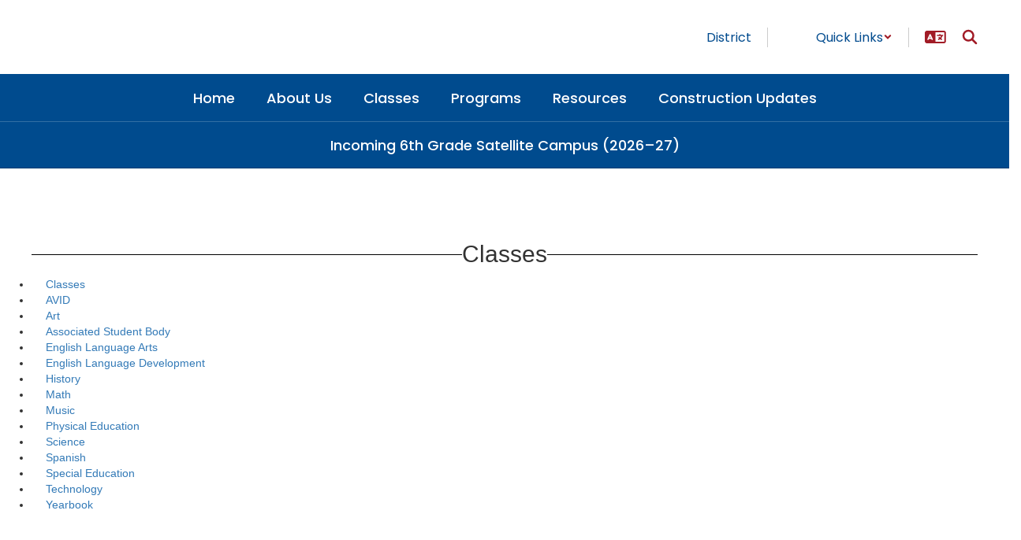

--- FILE ---
content_type: text/css
request_url: https://woodlandparkmiddle.smusd.org/css/main-sass.css?v=20260203191008
body_size: 42186
content:
/* Bootstrap Button Updates */
.ss-alert-modal-cta-button.ss-button,
.ss-editor-content .btn {
  padding: 14px 30px;
  margin: 0 5px 10px;
  font-size: 16px;
  border-radius: 4px;
  border: 0 !important;
  transition: padding 0.5s ease;
  transform: translateX(-5px);
  overflow: hidden;
  box-shadow: none !important;
  white-space: normal;
}
.ss-alert-modal-cta-button.ss-button:hover:hover,
.ss-editor-content .btn:hover:hover {
  box-shadow: none !important;
}
.ss-alert-modal-cta-button.ss-button:hover, .ss-alert-modal-cta-button.ss-button:focus,
.ss-editor-content .btn:hover,
.ss-editor-content .btn:focus {
  padding-left: 20px;
  padding-right: 40px;
}
.ss-alert-modal-cta-button.ss-button:hover::after, .ss-alert-modal-cta-button.ss-button:focus::after,
.ss-editor-content .btn:hover::after,
.ss-editor-content .btn:focus::after {
  right: 20px;
  opacity: 1;
}
.ss-alert-modal-cta-button.ss-button::after,
.ss-editor-content .btn::after {
  content: "\f054";
  font-family: "Font Awesome 7 Pro";
  display: block;
  position: absolute;
  right: -15px;
  transform: translateY(-50%);
  top: 50%;
  transition: right 0.5s ease, opacity 0.5s ease;
  opacity: 0;
  font-weight: 700;
  font-size: calc(100% - 5px);
  text-align: right;
  width: 10px;
}
.ss-alert-modal-cta-button.ss-button.btn-sm, .ss-alert-modal-cta-button.ss-button.btn-xs,
.ss-editor-content .btn.btn-sm,
.ss-editor-content .btn.btn-xs {
  padding: 9.5px 30px;
  font-size: 14px;
}
.ss-alert-modal-cta-button.ss-button.btn-sm:hover, .ss-alert-modal-cta-button.ss-button.btn-sm:focus, .ss-alert-modal-cta-button.ss-button.btn-xs:hover, .ss-alert-modal-cta-button.ss-button.btn-xs:focus,
.ss-editor-content .btn.btn-sm:hover,
.ss-editor-content .btn.btn-sm:focus,
.ss-editor-content .btn.btn-xs:hover,
.ss-editor-content .btn.btn-xs:focus {
  padding-left: 20px;
  padding-right: 40px;
}
.ss-alert-modal-cta-button.ss-button.btn-lg,
.ss-editor-content .btn.btn-lg {
  padding: 18px 30px;
  font-size: 18px;
}
.ss-alert-modal-cta-button.ss-button.btn-lg:hover, .ss-alert-modal-cta-button.ss-button.btn-lg:focus,
.ss-editor-content .btn.btn-lg:hover,
.ss-editor-content .btn.btn-lg:focus {
  padding-left: 20px;
  padding-right: 40px;
}

body {
  --psq-font-family: "proxima-nova", "proxima nova", "Helvetica Neue", Helvetica, Arial, sans-serif;
  --smart-sites-colors-dark-buttons: #221E1F;
  --smart-sites-colors-link-blue: #337AB7;
  --font-web-content-label-1: var(--psq-font-family);
  --font-web-content-label-2: var(--psq-font-family);
  --font-web-content-body-1: var(--psq-font-family);
  --font-web-content-body-2: var(--psq-font-family);
  --font-web-headers-2: var(--psq-font-family);
  --font-web-headers-3: var(--psq-font-family);
  --font-web-headers-4: var(--psq-font-family);
  --font-web-headers-5: var(--psq-font-family);
  --font-web-content-body-3: "Inter";
  --Legacy-Warning-Text: #8A6D3B;
  --Neutral-Chalkboard: #000;
  --Neutral-10: #191919;
  --Neutral-40: #666;
  --Neutral-50: #808080;
  --Neutral-60: #999;
  --Neutral-80: #CCC;
  --Neutral-90: #E6E6E6;
  --Neutral-95: #F2F2F2;
  --Neutral-100: #FFF;
  --SmartSites-Colors-SSNeutral-46: #757575;
  --unlabeled-Blue-01: #1B7DBA;
  --primary-Blue-70: #61B2F2;
  --Primary-Gold-95: #FCEACF;
  --Primary-Gold-99: #FDF4E7;
  --secondary-error-50: #DE372F;
  --secondary-warning-70: #FC8F3B;
}

html {
  overflow-x: hidden !important;
  max-width: 100%;
}

body {
  overflow: hidden;
}

#page-content-wrapper p.ss-no-preview {
  border: 1px solid #EDEDED;
  padding: 15px;
  margin: 15px;
  font-size: 18px;
  text-align: center;
}

.ss-page-content {
  padding: 0 21px;
  margin: 0 auto;
}

.ss-row {
  display: flex;
  gap: 30px;
  padding-bottom: 40px;
}

@media (max-width: 767px) {
  .brandImage {
    max-width: 100%;
    height: auto;
    max-height: 70px;
  }
  .navbar-brand:has(.brandImage) {
    margin: 0 !important;
    height: auto;
    padding: 15px 0;
  }
  .navbar.navbar-default:has(.brandImage) {
    margin: 0 !important;
  }
  .navbar-header:has(.brandImage) {
    display: flex;
    align-items: center;
    justify-content: space-between;
    margin: 0;
    gap: 10px;
  }
  .navbar-header:has(.brandImage)::before, .navbar-header:has(.brandImage)::after {
    display: none;
  }
  .navbar-header:has(.brandImage) .navbar-toggle {
    margin: 0;
  }
}
.col-md-12:has(.page_title.sr-only) {
  min-height: 0;
}

.px-50 {
  padding-right: 50px !important;
  padding-left: 50px !important;
}

.navbar.navbar-default {
  border-bottom: 1px solid rgba(0, 0, 0, 0.2);
}

.ss-subnav-list {
  padding: 20px 0;
  list-style: none;
}
.ss-subnav-list::after {
  content: "";
  clear: both;
  display: block;
  height: 0px;
}

.breadcrumb {
  background-color: #FAFAFA;
  position: relative;
  margin-bottom: 0;
}

.breadcrumb::before {
  width: 100vw;
  position: absolute;
  left: 50%;
  transform: translateX(-50vw);
  display: block;
  height: 100%;
  background-color: #FAFAFA;
  content: "";
  top: 0;
}

.breadcrumb > .active {
  color: #636363 !important;
}

.breadcrumb > li {
  margin-right: 25px;
  display: inline;
  position: relative;
  font-size: 14px;
}

.breadcrumb > li::before {
  display: none;
}

.breadcrumb > li span {
  position: absolute;
  top: 50%;
  right: -16px;
  padding: 0;
  transform: translateY(-50%);
}

.breadcrumb > li span:before {
  color: #333333;
  content: "\f054" !important;
  font-family: "Font Awesome 7 Pro";
  font-size: 9px;
}

form div.required label span {
  color: #EB0000;
}

#districtSelector {
  display: flex;
  justify-content: center;
  text-align: center;
}
@media screen and (max-width: 991px) {
  #districtSelector {
    display: block;
  }
}

.district-selector-inner {
  display: flex;
  padding-top: 5px;
  align-items: center;
}
@media screen and (max-width: 991px) {
  .district-selector-inner {
    flex-direction: column;
  }
}

.ss-selector {
  margin: 0 20px;
  text-decoration: none;
}

.ss-selector:hover,
.ss-selector:focus {
  text-decoration: none;
}

.ss-selector.schools {
  border: 0;
  background-color: transparent;
}

#GoogleTranslate {
  color: black !important;
}

.footer-container .school-footer-row {
  margin-left: auto;
  margin-right: auto;
}

/* footer-container should match .container width values */
@media (min-width: 768px) {
  .footer-container .school-footer-row {
    max-width: 750px;
  }
}
@media (min-width: 992px) {
  .footer-container .school-footer-row {
    max-width: 970px;
  }
}
@media (min-width: 1200px) {
  .footer-container .school-footer-row {
    max-width: 1180px;
  }
}
/* footer-container-wide should match .container in normalize-container.php */
.footer-container-wide .school-footer-row {
  width: 100%;
  margin-right: auto;
  margin-left: auto;
}

.ss-has-footer-logo .school-footer-seven-email {
  display: block;
}
.ss-has-footer-logo .school-footer-top-row {
  min-height: 136px;
}

@media (min-width: 640px) {
  .container-footer-wide .school-footer-row {
    max-width: 640px;
  }
}
@media (min-width: 768px) {
  .container-footer-wide .school-footer-row {
    max-width: 768px;
  }
}
@media (min-width: 1024px) {
  .container-footer-wide .school-footer-row {
    max-width: 1024px;
  }
}
@media (min-width: 1280px) {
  .container-footer-wide .school-footer-row {
    max-width: 1280px;
  }
}
@media (min-width: 1536px) {
  .container-footer-wide .school-footer-row {
    max-width: 1536px;
  }
}
@media (min-width: 1680px) {
  .container-footer-wide .school-footer-row {
    max-width: 1680px;
  }
}
.footer-container-full, .footer-container-wide, .footer-container-fluid {
  padding-left: 120px;
  padding-right: 120px;
}

.footer-container-fluid.school-footer-row {
  margin-left: auto;
  margin-right: auto;
}

#footer_seven {
  padding: 40px;
  position: relative;
  --footer-seven-separator-color: white;
}
#footer_seven::before {
  display: block;
  position: absolute;
  top: 0;
  left: 50%;
  width: 100vw;
  height: 100%;
  transform: translateX(-50%);
  content: "";
  z-index: -1;
}
#footer_seven::after {
  display: block;
  position: absolute;
  top: 0;
  left: 50%;
  width: 100vw;
  transform: translateX(-50%);
  height: 1px;
  content: "";
  background-color: rgba(0, 0, 0, 0.2);
}

#footer_seven.psq_admin_footer div, #footer_seven.psq_admin_footer a {
  color: #FFFFFF !important;
}

.school-footer-row {
  display: flex;
  flex-direction: row;
  flex-wrap: nowrap;
  width: 100%;
  gap: 10px;
  position: relative;
}

.school-footer-bottom-row {
  border-top: 1px solid rgba(255, 255, 255, 0.2);
  margin-top: 42px;
  padding-top: 32px;
}

.school-footer-col {
  width: 40%;
}

.school-footer-col.school-footer-wide-col {
  width: 60%;
}

.school-footer-seven-general-info {
  font-size: 14px;
  display: flex;
  flex-direction: column;
  gap: 5px;
}

.school-footer-seven-general-info h5 {
  font-size: 20px;
}

.school-footer-seven-address-info {
  display: flex;
  flex-direction: row;
  flex-wrap: wrap;
}
@media only screen and (max-width: 576px) {
  .school-footer-seven-address-info .school-footer-seven-address-street-info {
    display: flex;
    flex-direction: column;
  }
}
@media only screen and (min-width: 577px) {
  .school-footer-seven-address-info .school-footer-seven-address-street-info {
    position: relative;
    padding-right: 38px;
  }
  .school-footer-seven-address-info .school-footer-seven-address-street-info::after {
    width: 3px;
    height: 3px;
    border-radius: 50%;
    content: "";
    display: block;
    position: absolute;
    right: 17.5px;
    top: 50%;
    transform: translateY(-50%);
    background-color: var(--footer-seven-separator-color);
  }
  .school-footer-seven-address-info .school-footer-seven-address-street-info .school-footer-seven-address-street-line-1::after {
    content: ", ";
  }
}
.school-footer-seven-address-info div {
  display: inline-block;
}
.school-footer-seven-address-info a:hover div {
  text-decoration: underline;
}

.school-footer-seven-contact-info span {
  display: inline-block;
  flex-shrink: 0;
}
@media screen and (min-width: 992px) {
  .school-footer-seven-contact-info span:has(+ span) {
    position: relative;
    padding-right: 38px;
  }
  .school-footer-seven-contact-info span:has(+ span)::after {
    width: 3px;
    height: 3px;
    border-radius: 50%;
    content: "";
    display: block;
    position: absolute;
    right: 17.5px;
    top: 50%;
    transform: translateY(-50%);
    background-color: var(--footer-seven-separator-color);
  }
}

.school-footer-seven-contact-info .school-footer-seven-desktop-only {
  font-weight: 900;
}

.school-footer-seven-important-links {
  display: flex;
  justify-content: flex-end;
  font-size: 14px;
  gap: 40px;
  height: 100%;
}
.school-footer-seven-important-links ul {
  display: flex;
  flex-direction: column;
  gap: 10px;
  list-style: none;
  padding: 0;
  margin: 0;
}

.school-footer-other {
  margin: 0 auto;
  display: flex;
  flex-direction: column;
  gap: 10px;
}

.school-footer-copyright-name, .school-footer-disclaimer-text {
  font-size: 12px;
  text-align: center;
}

.school-footer-parentsquare-links {
  display: flex;
  align-items: center;
  justify-content: center;
  font-size: 14px;
  gap: 15px;
  margin-top: 20px;
}
.school-footer-parentsquare-links.ss-dark-color .school-footer-seven-app-links a {
  border-color: rgba(0, 0, 0, 0.2);
}
.school-footer-parentsquare-links.ss-dark-color .school-footer-seven-app-links a:hover, .school-footer-parentsquare-links.ss-dark-color .school-footer-seven-app-links a:focus {
  border-color: rgb(0, 0, 0);
}

.school-footer-seven-social-info {
  display: flex;
  margin-top: 30px;
  gap: 12px;
  flex-wrap: wrap;
}
.school-footer-seven-social-info.ss-social-solid a i, .school-footer-seven-social-info.ss-social-full a i {
  transition: top 0.2s ease;
  top: 0px;
}
.school-footer-seven-social-info.ss-social-solid a:hover i, .school-footer-seven-social-info.ss-social-solid a:focus i, .school-footer-seven-social-info.ss-social-full a:hover i, .school-footer-seven-social-info.ss-social-full a:focus i {
  top: -3px;
}
.school-footer-seven-social-info.ss-social-solid a::before, .school-footer-seven-social-info.ss-social-full a::before {
  border: 0;
}
.school-footer-seven-social-info.ss-social-full a {
  background-color: #FFFFFF;
}
.school-footer-seven-social-info.ss-social-full i.fa-facebook-f {
  color: #0866FF;
}
.school-footer-seven-social-info.ss-social-full i.fa-x-twitter {
  color: #000000;
}
.school-footer-seven-social-info.ss-social-full i.fa-instagram {
  color: transparent;
  background: radial-gradient(circle at 30% 107%, #fdf497 0%, #fdf497 5%, #fd5949 45%, #d6249f 60%, #285AEB 90%);
  background: -webkit-radial-gradient(circle at 30% 107%, #fdf497 0%, #fdf497 5%, #fd5949 45%, #d6249f 60%, #285AEB 90%);
  background-clip: text;
  -webkit-background-clip: text;
}
.school-footer-seven-social-info.ss-social-full i.fa-youtube {
  color: #FF0000;
}
.school-footer-seven-social-info.ss-social-full i.fa-linkedin-in {
  color: #357AB5;
}
.school-footer-seven-social-info.ss-social-full i.fa-pinterest-p {
  color: #DD3933;
}
.school-footer-seven-social-info.ss-social-full i.fa-vimeo-v {
  color: #53B7E8;
}

.school-footer-seven-social-info a {
  display: flex;
  align-items: center;
  justify-content: center;
  border-radius: 50%;
  width: 40px;
  height: 40px;
  flex-shrink: 0;
  position: relative;
}
.school-footer-seven-social-info a::before {
  border: 1px solid;
  width: 100%;
  height: 100%;
  border-radius: 50%;
  position: absolute;
  left: 0;
  top: 0;
  content: "";
  transition: opacity 0.3s ease;
  opacity: 0.2;
}

.school-footer-seven-social-info a:hover,
.school-footer-seven-social-info a:focus {
  text-decoration: none !important;
}
.school-footer-seven-social-info a:hover::before,
.school-footer-seven-social-info a:focus::before {
  opacity: 1;
}

.school-footer-seven-social-info i {
  font-size: 20px;
  position: relative;
}

.school-footer-seven-app-links {
  display: flex;
  flex-direction: row;
  gap: 10px;
  align-content: center;
}

.school-footer-seven-app-links a {
  display: flex;
  align-items: center;
  border-radius: 7px;
  transition: border-color 0.3s ease;
  border: 1px solid rgba(255, 255, 255, 0.2);
}
.school-footer-seven-app-links a:hover, .school-footer-seven-app-links a:focus {
  border-color: rgb(255, 255, 255);
}

.school-footer-seven-app-links a.google-play-link {
  padding: 0 10px;
}

.smart-sites-link {
  padding: 5px;
  transition: padding 0.3s ease;
}
.smart-sites-link:hover, .smart-sites-link:focus {
  padding: 0px 5px 10px;
}

.ss-has-footer-logo {
  background-repeat: no-repeat;
  background-position: center 30px;
  background-size: 160px;
}
.ss-has-footer-logo .school-footer-seven-contact-info {
  display: flex;
  flex-direction: column;
}
.ss-has-footer-logo .school-footer-seven-contact-info span {
  padding-right: 0;
}
.ss-has-footer-logo .school-footer-seven-contact-info span::after {
  display: none;
}

@media (max-width: 1199px) {
  .ss-has-footer-logo .school-footer-top-row {
    padding-top: 200px;
  }
}
@media (max-width: 991px) {
  .ss-has-footer-logo .school-footer-top-row {
    padding-top: 160px;
  }
}
@media only screen and (max-width: 991px) {
  #footer_seven {
    padding: 72px 30px;
  }
  .school-footer-row {
    justify-content: space-between;
    gap: 20px;
  }
  .school-footer-col, .school-footer-col.school-footer-wide-col {
    width: auto;
  }
  .school-footer-seven-contact-info {
    display: flex;
    flex-direction: column;
  }
  .school-footer-seven-contact-info span {
    word-wrap: nowrap;
  }
  .school-footer-seven-important-links {
    flex-direction: column;
    justify-content: flex-end;
    gap: 10px;
  }
  .school-footer-seven-contact-info .school-footer-seven-desktop-only {
    display: none;
  }
}
@media only screen and (max-width: 576px) {
  footer {
    text-align: center;
  }
  footer .school-footer-row {
    flex-direction: column;
  }
  .school-footer-seven-general-info {
    align-items: center;
  }
  .school-footer-seven-address-info a {
    display: flex;
    flex-direction: column;
  }
  .school-footer-seven-social-info {
    justify-content: center;
  }
  .school-footer-parentsquare-links {
    flex-direction: column;
  }
}
.btn.ss-top-pagination-results {
  cursor: default;
}
.btn.ss-top-pagination-results:hover, .btn.ss-top-pagination-results:focus {
  padding-right: 30px;
  padding-left: 30px;
}
.btn.ss-top-pagination-results::after {
  display: none;
}

.ss-editor-content span[style*="font-size:8px"],
.ss-editor-content span[style*="font-size:9px"],
.ss-editor-content span[style*="font-size:10px"],
.ss-editor-content span[style*="font-size:11px"],
.ss-editor-content span[style*="font-size:12px"] {
  font-size: 14px !important;
}

.ss-directory-ppl-list {
  list-style: none;
  padding: 0;
  margin: 0;
}

.ss-clear::after {
  clear: both;
  display: block;
  content: "";
  height: 0;
}

.alert-badge-container {
  position: fixed;
  top: 200px;
  right: 0;
  z-index: 1000;
}

.alert-badge.ss-button {
  background-color: #EF7001;
  color: #ffffff;
  padding: 7px 12px;
  font-size: 18px;
  width: 40px;
  height: 40px;
  /* Border radius for each corner */
  border-top-left-radius: 15px;
  border-top-right-radius: 0;
  border-bottom-right-radius: 0;
  border-bottom-left-radius: 15px;
}

.alert-badge:hover {
  cursor: pointer;
  box-shadow: 0 0 20px 5px rgba(0, 0, 0, 0.1);
  background-color: #D76501;
  font-size: 20px;
  padding: 5px 11px;
}

.hideAlertBadge {
  display: none;
}

@media screen and (min-width: 992px) {
  .ss-desktop-hidden {
    display: none !important;
  }
}
@media screen and (max-width: 991px) {
  .ss-desktop-only {
    display: none !important;
  }
}
.ss-posts-page {
  padding-top: 50px;
}
.ss-posts-page #scope {
  margin: 0 0 40px;
}

.ss-post-page-row {
  padding: 0;
  margin: 0 0 36px;
}
.ss-divider-line .ss-post-page-row {
  margin-bottom: 76px;
}
.ss-divider-line .ss-post-page-row:last-child {
  margin-bottom: 40px;
}

.ss-post-title {
  margin: 0 0 20px;
}
.ss-individual-post-wrapper .ss-post-title {
  border-bottom: 1px solid #C6C6C6;
  width: 100%;
  padding-bottom: 28px;
  margin-bottom: 0;
}

.ss-posts-count {
  font-size: 14px;
  color: #636363;
  margin-left: 20px;
}

.ss-post-page-img {
  margin-top: 4px;
  border-radius: 4px;
  overflow: hidden;
  flex-shrink: 0;
  align-self: flex-start;
  transition: max-width 0.3s ease;
  max-width: 400px;
}
.ss-individual-post-wrapper .ss-post-page-img {
  max-width: 600px;
}
@media (max-width: 1023px) {
  .ss-individual-post-wrapper .ss-post-page-img {
    max-width: 400px;
  }
}
@media (max-width: 768px) {
  .ss-individual-post-wrapper .ss-post-page-img {
    max-width: none;
  }
}
@media (max-width: 768px) {
  .ss-post-page-img {
    max-width: 100px;
  }
}
.ss-post-page-img:empty {
  display: none;
}
.ss-post-page-img img {
  transition: transform 0.3s ease;
  width: 100%;
}

.ss-post-page-description {
  flex-grow: 1;
}

@media (max-width: 768px) {
  .ss-row.post-info {
    flex-direction: column;
  }
}
.ss-post-text {
  margin-bottom: 20px;
}

.ss-post-date {
  color: #636363;
  font-size: 14px;
}

#divHeight a.ss-post-page-row {
  text-decoration: none;
  color: #333;
  position: relative;
}
#divHeight a.ss-post-page-row:hover .ss-post-title, #divHeight a.ss-post-page-row:focus .ss-post-title {
  text-decoration: underline;
}
#divHeight a.ss-post-page-row:hover img, #divHeight a.ss-post-page-row:focus img {
  transform: scale(1.1);
}
#divHeight a.ss-post-page-row:hover .ss-post-description,
#divHeight a.ss-post-page-row:hover .ss-post-details, #divHeight a.ss-post-page-row:focus .ss-post-description,
#divHeight a.ss-post-page-row:focus .ss-post-details {
  cursor: text;
}

.ss-post-description img {
  max-width: 100%;
}

.pag-nav::before {
  font-family: "Font Awesome 7 Pro";
}

.ss-posts-page-nav .prev_link::before {
  content: "\f323";
}
.ss-posts-page-nav .next_link::before {
  content: "\f324";
}
.ss-posts-page-nav #scope.pagination li.active + li {
  border-left: 1px solid #c6c6c6 !important;
}

.ss-posts-wrapper:not(.well) {
  padding: 20px 20px 1px;
}
.ss-posts-wrapper:has(+ nav) {
  padding-bottom: 0;
  margin-bottom: 0;
}
.ss-posts-wrapper.ss-divider-line a.ss-post-page-row:not(:last-child)::after {
  display: block;
  height: 1px;
  position: absolute;
  bottom: -40px;
  left: 0;
  background-color: #c6c6c6;
  content: "";
  width: 100%;
}

.ss-site-header,
.ss-lightbox-modal {
  --ss-header-background-color: white;
  --ss-header-background-image: none;
  --ss-header-background-position: center;
  --ss-header-spacer-color-desktop: rgba(0, 0, 0, 0.20);
  --ss-header-spacer-color-mobile: rgba(0, 0, 0, 0.20);
  --ss-header-popular-links-icon-color: #A02323;
  --ss-background-nav-color: #A02323;
  --ss-background-nav-hover-color: #8E1919;
  --ss-nav-font-family: Poppins;
  --ss-nav-font-style: normal;
  --ss-nav-font-weight: 400;
  --ss-nav-font-size-desktop: 16px;
  --ss-nav-font-color: #FFF;
  --ss-nav-font-hover-color: #FFF;
  --ss-menu-background-color: #FAFAFA;
  --ss-menu-background-hover-color: #A02323;
  --ss-menu-translate-background-color: #FFF;
  --ss-menu-font-family: Poppins;
  --ss-menu-font-size: 16px;
  --ss-menu-font-style: normal;
  --ss-menu-font-weight: 400;
  --ss-menu-font-color: #333333;
  --ss-menu-font-hover-color: #FFF;
  --ss-site-name-font-family: Poppins;
  --ss-site-name-font-size-desktop: 28px;
  --ss-site-name-font-size-mobile: 16px;
  --ss-site-name-font-style: normal;
  --ss-site-name-font-weight: 400;
  --ss-site-name-font-color: #333333;
  --ss-tagline-font-family: Poppins;
  --ss-tagline-font-size-desktop: 16px;
  --ss-tagline-font-size-mobile: 14px;
  --ss-tagline-font-style: normal;
  --ss-tagline-font-weight: 400;
  --ss-tagline-font-color: #636363;
  --ss-utility-font-family: Poppins;
  --ss-utility-font-size: 14px;
  --ss-utility-font-style: normal;
  --ss-utility-font-weight: 400;
  --ss-utility-font-color: #333;
  --ss-utility-icon-color: #333;
  --ss-modal-heading-font-family: Poppins;
  --ss-modal-heading-font-weight: 400;
  --ss-modal-heading-font-style: normal;
  --ss-modal-heading-font-color: #333333;
  --ss-modal-font-family: Poppins;
  --ss-modal-font-weight: 400;
  --ss-modal-font-style: normal;
  --ss-modal-font-hover-color: #A02323;
  --ss-modal-content-background-color: #FFFFFF;
  --ss-modal-close-background-color: #FAFAFA;
  --ss-modal-close-color: #636363;
  --ss-selected-indicator-offset: 4px;
}

body.modal-open,
.ss-lightbox-modal {
  padding: 0 !important;
  scrollbar-width: none;
}

body.modal-open,
body.ss-no-scroll {
  height: 100vh;
  overflow: hidden !important;
}

/* Adapted from SO: https://stackoverflow.com/a/49252034 */
.ss-lightbox-modal.come-from-modal.right .ss-lightbox-modal-content-wrap, .ss-lightbox-modal.come-from-modal.left .ss-lightbox-modal-content-wrap {
  position: fixed;
  margin: auto;
  width: 100%;
  height: 100%;
  -webkit-transform: translate3d(0%, 0, 0);
  -ms-transform: translate3d(0%, 0, 0);
  -o-transform: translate3d(0%, 0, 0);
  transform: translate3d(0%, 0, 0);
}
.ss-lightbox-modal.come-from-modal.right.fade .ss-lightbox-modal-content-wrap {
  right: -100%;
  -webkit-transition: opacity 0.1s linear, right 0.3s ease-out;
  -moz-transition: opacity 0.1s linear, right 0.3s ease-out;
  -o-transition: opacity 0.1s linear, right 0.3s ease-out;
  transition: opacity 0.1s linear, right 0.3s ease-out;
}
.ss-lightbox-modal.come-from-modal.right.fade.in .ss-lightbox-modal-content-wrap {
  right: 0;
}

.ss-lightbox-modal-content-wrap {
  width: 100%;
  height: 100%;
  display: flex;
  align-items: center;
  justify-content: center;
}

.ss-lightbox-modal-multi-entries .ss-lightbox-modal-content-scroll-wrap {
  overflow-y: auto;
  max-height: calc(100vh - 100px);
  scrollbar-width: none;
  position: relative;
  z-index: 1;
}
.ss-lightbox-modal-multi-entries .ss-lightbox-modal-content-scroll-container {
  position: relative;
}
.ss-lightbox-modal-multi-entries .lightbox-modal-scroll-up-notification-container {
  position: absolute;
  top: 0;
  left: 0;
  right: 0;
  margin-inline: auto;
  width: fit-content;
  pointer-events: none;
  background-image: linear-gradient(to bottom, #FFF 0%, rgba(255, 255, 255, 0) 89.77%);
  height: 60px;
  z-index: 2;
  width: 100%;
  max-width: 900px;
  border-radius: 10px 10px 0 0;
}
@media only screen and (max-width: 768px) {
  .ss-lightbox-modal-multi-entries .lightbox-modal-scroll-up-notification-container {
    max-width: calc(100% - 40px);
  }
}
.ss-lightbox-modal-multi-entries .lightbox-modal-scroll-down-notification-container {
  position: absolute;
  bottom: 0;
  left: 0;
  right: 0;
  margin-inline: auto;
  pointer-events: none;
  z-index: 2;
  width: 100%;
  max-width: 900px;
}
.ss-lightbox-modal-multi-entries .lightbox-modal-scroll-down-notification-container .ss-lightbox-modal-scroll-down-notification-gradiant {
  background-image: linear-gradient(to top, #FFF 0%, rgba(255, 255, 255, 0) 89.77%);
  height: 60px;
}
.ss-lightbox-modal-multi-entries .lightbox-modal-scroll-down-notification-container .ss-lightbox-modal-scroll-down-notification-text {
  background-color: #FFF;
  width: 100%;
  height: 32px;
  display: flex;
  align-items: center;
  justify-content: center;
  border-radius: 0 0 10px 10px;
  border-top: 1px solid var(--Neutral-90, #E6E6E6);
  box-shadow: 0px 2px 16px 0px rgba(0, 0, 0, 0.16);
}
@media only screen and (max-width: 768px) {
  .ss-lightbox-modal-multi-entries .lightbox-modal-scroll-down-notification-container {
    width: calc(100% - 40px);
  }
}
.ss-lightbox-modal-multi-entries .ss-lightbox-modal-content-wrap {
  flex-direction: column;
  gap: 16px;
  height: auto;
}
@media only screen and (max-width: 768px) {
  .ss-lightbox-modal-multi-entries .ss-lightbox-modal-content-wrap {
    width: calc(100% - 40px);
    margin: 0 auto;
  }
}
.ss-lightbox-modal-multi-entries .ss-lightbox-modal-multi-entry-header-container {
  width: 100%;
  justify-items: center;
  margin-top: 28px;
  margin-bottom: 16px;
}
.ss-lightbox-modal-multi-entries .ss-lightbox-modal-multi-entry-header-container .ss-lightbox-modal-multi-entry-header {
  display: flex;
  flex-direction: row;
  justify-content: space-between;
  align-items: center;
  color: white;
  width: 100%;
  max-width: 900px;
  margin: 0 auto;
}
.ss-lightbox-modal-multi-entries .ss-lightbox-modal-multi-entry-header-container .ss-lightbox-modal-multi-entry-header .ss-lightbox-modal-multi-entry-header-copy {
  color: var(--Neutral-100, #FFF);
  text-shadow: 2px 2px 4px var(--Neutral-Chalkboard, #000);
  /* Web/Headers/Header 3 */
  font-family: var(--font-web-headers-3);
  font-size: 24px;
  font-style: normal;
  font-weight: 700;
  line-height: 28px; /* 116.667% */
  letter-spacing: -0.12px;
}
.ss-lightbox-modal-multi-entries .ss-lightbox-modal-multi-entry-header-container .ss-lightbox-modal-multi-entry-header .ss-close-modal {
  position: inherit;
  background: var(--Neutral-100, #FFF);
}
@media only screen and (max-width: 768px) {
  .ss-lightbox-modal-multi-entries .ss-lightbox-modal-multi-entry-header-container {
    margin-left: 20px;
    margin-right: 20px;
    width: auto;
  }
}
.ss-lightbox-modal-multi-entries .ss-lightbox-modal-content .ss-lightbox-modal-content-inner {
  max-height: none;
}
.ss-lightbox-modal-multi-entries.ss-lightbox-modal-alert .ss-lightbox-modal-content {
  overflow: auto;
  max-height: none;
}

.ss-lightbox-modal-content {
  display: flex;
  background-color: var(--ss-modal-content-background-color);
  max-width: 900px;
  max-height: 90vh;
  width: 100%;
  padding: 60px 30px;
  margin: 0 30px;
  border-radius: 10px;
  box-shadow: 0px 4px 4px 0px rgba(0, 0, 0, 0.2);
  position: relative;
}
.ss-lightbox-modal-content .ss-button:focus {
  text-decoration: none;
}
.ss-lightbox-modal-content .ss-lightbox-modal-content-inner {
  max-height: calc(100% - (10vh + 120px));
  overflow-y: auto;
  overflow-x: hidden;
  width: 100%;
  z-index: 2;
}
.ss-lightbox-modal-content.ss-lightbox-fullscreen {
  margin: 0;
  border-radius: 0;
  height: 100vh;
  max-height: none;
  max-width: none;
}
.ss-lightbox-modal-content.ss-lightbox-fullscreen .ss-lightbox-modal-content-inner {
  max-height: none;
  margin-top: 5px;
}
.ss-lightbox-modal-content.ss-lightbox-fullscreen {
  /* Need to account for status bar on mobile devices */
}
.ss-lightbox-modal-content.ss-lightbox-fullscreen .ss-close-modal {
  top: 29px;
}

#ss-header-mobile-menu .ss-lightbox-modal-content-inner ul, #ss-header-mobile-menu .ss-lightbox-modal-content-inner h3, #ss-header-mobile-menu .ss-lightbox-modal-content-inner h4 {
  margin: 0;
  padding: 0;
}

@media (max-width: 639px) {
  .ss-site-header .ss-lightbox-modal .ss-lightbox-modal-content {
    margin: 0;
    border-radius: 0;
    height: 100vh;
    max-height: none;
  }
  .ss-site-header .ss-lightbox-modal .ss-lightbox-modal-content .ss-lightbox-modal-content-inner {
    max-height: none;
    margin-top: 20px;
  }
  .ss-site-header .ss-lightbox-modal {
    /* Need to account for status bar on mobile devices */
  }
  .ss-site-header .ss-lightbox-modal .ss-close-modal {
    top: 44px;
  }
}
.ss-close-modal {
  width: 40px;
  height: 40px;
  background-color: var(--ss-modal-close-background-color);
  border-radius: 100% !important;
  display: flex;
  align-items: center;
  justify-content: center;
  position: absolute;
  right: 10px;
  top: 10px;
  font-size: 15px;
  color: var(--ss-modal-close-color);
  transition: background-color 0.3s ease, color 0.3s ease;
}
.ss-close-modal:hover, .ss-close-modal:focus {
  background-color: #EDEDED;
  color: #333;
}

.ss-lightbox-modal-alert {
  --ss-modal-content-alert-icon-background-color: var(--Primary-Gold-99);
  --ss-modal-content-alert-icon-background-border-color: var(--Primary-Gold-95);
  --ss-modal-content-alert-close-btn-border-color: var(--primary-Blue-70);
  --ss-modal-content-alert-btn-color: var(--unlabeled-Blue-01);
  --ss-modal-content-alert-btn-text-font-family: var(--font-web-content-body-1);
  --ss-modal-content-alert-btn-text-font-color: var(--Neutral-100);
  --ss-modal-content-alert-text-color: var(--Neutral-100);
  --ss-modal-content-alert-header-color: var(--Neutral-10);
  --ss-modal-content-alert-header-font-family: var(--font-web-headers-3);
  --ss-modal-content-alert-text-color: var(--Neutral-40);
  --ss-modal-content-alert-text-font-family: var(--font-web-content-body-1);
}
.ss-lightbox-modal-alert .ss-close-modal {
  background-color: transparent;
  z-index: 2;
  border-color: var(--ss-modal-content-alert-close-btn-border-color);
}
@media only screen and (max-width: 768px) {
  .ss-lightbox-modal-alert .ss-close-modal {
    z-index: 3;
  }
}
.ss-lightbox-modal-alert p {
  margin: 0;
}
.ss-lightbox-modal-alert .ss-lightbox-modal-content-inner {
  overflow-y: hidden;
}
.ss-lightbox-modal-alert .ss-lightbox-modal-icon-background {
  position: absolute;
  top: 0;
  left: 0;
  height: 100%;
  overflow: hidden;
  z-index: 1;
  width: 126px;
  background-color: var(--ss-modal-content-alert-icon-background-color);
  border-right: 1px solid var(--ss-modal-content-alert-icon-background-border-color);
}
@media only screen and (max-width: 768px) {
  .ss-lightbox-modal-alert .ss-lightbox-modal-icon-background {
    display: none;
  }
}
.ss-lightbox-modal-alert .ss-alert-modal-svg-container {
  height: 54px;
}
.ss-lightbox-modal-alert .ss-lightbox-modal-content {
  padding: 50px 136px 56px 0;
  overflow: hidden;
}
@media only screen and (max-width: 768px) {
  .ss-lightbox-modal-alert .ss-lightbox-modal-content {
    padding: 0;
  }
}
.ss-lightbox-modal-alert .ss-lightbox-modal-content button.ss-close-modal {
  border: 1px solid var(----ss-modal-content-alert-close-btn-border-color);
}
.ss-lightbox-modal-alert .ss-alert-modal-container {
  display: flex;
  flex-direction: row;
  gap: 36px;
  height: 100%;
}
@media only screen and (max-width: 768px) {
  .ss-lightbox-modal-alert .ss-alert-modal-container {
    flex-direction: column;
    gap: 0;
  }
}
.ss-lightbox-modal-alert .ss-alert-modal-container h3, .ss-lightbox-modal-alert .ss-alert-modal-container div {
  margin: 0;
  padding: 0;
}
.ss-lightbox-modal-alert .ss-alert-modal-container .ss-alert-modal-icon-container {
  display: flex;
  width: 126px;
  align-items: center;
  justify-content: center;
  flex-shrink: 0;
  align-self: stretch;
}
@media only screen and (max-width: 768px) {
  .ss-lightbox-modal-alert .ss-alert-modal-container .ss-alert-modal-icon-container {
    width: 100%;
    height: 96px;
    background-color: var(--ss-modal-content-alert-icon-background-color);
  }
}
.ss-lightbox-modal-alert .ss-alert-modal-container .ss-alert-modal-content-container {
  margin: var(--ss-selected-indicator-offset);
}
@media only screen and (max-width: 768px) {
  .ss-lightbox-modal-alert .ss-alert-modal-container .ss-alert-modal-content-container {
    padding: 16px 24px 40px 24px;
    margin: 0;
    overflow: hidden;
  }
}
.ss-lightbox-modal-alert .ss-alert-modal-container .ss-alert-modal-content-container .ss-alert-modal-content-scroll-container {
  text-align: left;
  overflow-y: auto;
  display: flex;
  flex-direction: column;
  gap: 16px;
  height: 100%;
}
.ss-lightbox-modal-alert .ss-alert-modal-container .ss-alert-modal-content-container h3 {
  color: var(--ss-modal-content-alert-header-color);
  /* Web/Headers/Header 3 */
  font-family: var(--ss-modal-content-alert-header-font-family);
  font-size: 24px;
  font-style: normal;
  font-weight: 400;
  line-height: 28px; /* 116.667% */
  letter-spacing: -0.12px;
}
.ss-lightbox-modal-alert .ss-alert-modal-container .ss-alert-modal-content-container p {
  color: var(--ss-modal-content-alert-text-color);
  /* Web/Content/[OLD] Body 1 */
  font-family: var(--ss-modal-content-alert-text-font-family);
  font-size: 16px;
  font-style: normal;
  font-weight: 400;
  line-height: 24px; /* 150% */
  letter-spacing: 0.05px;
}
.ss-lightbox-modal-alert .ss-alert-modal-cta-button {
  display: flex;
  min-height: 44px;
  flex-direction: column;
  justify-content: center;
  align-items: center;
  border-radius: 4px;
  background: var(--ss-modal-content-alert-btn-color);
  width: fit-content;
  margin: 0 0 0 5px;
  color: var(--ss-modal-content-alert-btn-text-font-color);
  font-family: var(--ss-modal-content-alert-btn-text-font-family);
  font-size: 16px;
  font-style: normal;
  font-weight: 700;
  line-height: 24px; /* 150% */
  letter-spacing: 0.05px;
}
.ss-lightbox-modal-alert .ss-alert-modal-cta-button:hover {
  text-decoration: none;
}
.ss-lightbox-modal-alert .ss-alert-modal-cta-button:focus-visible {
  margin: 0 0 var(--ss-selected-indicator-offset) 9px;
}
@media only screen and (max-width: 768px) {
  .ss-lightbox-modal-alert .ss-alert-modal-cta-button {
    width: 100%;
  }
  .ss-lightbox-modal-alert .ss-alert-modal-cta-button:focus-visible {
    max-width: calc(100% - 10px);
  }
}
.ss-lightbox-modal-alert .ss-alert-modal-time-since-container {
  position: absolute;
  right: 12px;
  bottom: 8px;
}
.ss-lightbox-modal-alert .ss-alert-modal-time-since-container p {
  color: var(--ss-modal-content-alert-text-color);
  /* Web/Content/[OLD] Body 1 */
  font-family: var(--ss-modal-content-alert-text-font-family);
  font-size: 14px;
  font-style: normal;
  font-weight: 400;
  line-height: 24px; /* 150% */
  letter-spacing: 0.05px;
}

/* ADA */
#page-content-wrapper *:focus-visible,
#page-content-wrapper #skiptocontent *:focus-visible nav.navbar *:focus-visible,
nav.navbar a:focus-visible,
nav.navbar a.dropdown-toggle.mainlink_a.has-submenu:focus-visible,
[id*=footer] *:focus-visible,
#disSelPos *:focus-visible,
.modal *:focus-visible {
  outline: 2px solid #427CD6;
  box-shadow: 0px 0px 0px 1px #fff;
  border-radius: 2px;
  outline-offset: 2px;
}

.ss-hidden {
  display: none !important;
}

/* PAGINATION */
#divHeight .pagination {
  display: inline-flex;
  border: 1px solid #c6c6c6 !important;
  border-radius: 4px;
  background-color: #fff;
  justify-content: flex-start;
  align-items: center;
  overflow: hidden;
}
#divHeight .pagination li {
  border-right: 1px solid #c6c6c6 !important;
}
#divHeight .pagination li:not(.paginate_button):has([href="#"]) {
  border: 0 !important;
}
#divHeight .pagination li:last-child {
  border: 0 !important;
}
#divHeight .pagination li.active a,
#divHeight .pagination li.active .slide-link {
  background-color: #ededed !important;
}
#divHeight .pagination li a,
#divHeight .pagination li .slide-link {
  border: 0 !important;
  font-size: 14px;
  color: #333 !important;
  font-family: "Poppins", sans-serif;
  font-weight: 400;
  padding: 0;
  line-height: 1;
  width: 35px;
  height: 35px;
  display: flex;
  align-items: center;
  justify-content: center;
  background-color: transparent !important;
  transition: background-color 0.3s ease;
  border-radius: 0;
  text-decoration: none;
  margin: 0;
}
#divHeight .pagination li a:hover, #divHeight .pagination li a:focus,
#divHeight .pagination li .slide-link:hover,
#divHeight .pagination li .slide-link:focus {
  text-decoration: none;
  background-color: #ededed !important;
}
#divHeight .pagination li a.next_link .glyphicon-step-forward,
#divHeight .pagination li a.next_link .glyphicon-step-backward, #divHeight .pagination li a.prev_link .glyphicon-step-forward,
#divHeight .pagination li a.prev_link .glyphicon-step-backward,
#divHeight .pagination li .slide-link.next_link .glyphicon-step-forward,
#divHeight .pagination li .slide-link.next_link .glyphicon-step-backward,
#divHeight .pagination li .slide-link.prev_link .glyphicon-step-forward,
#divHeight .pagination li .slide-link.prev_link .glyphicon-step-backward {
  font-size: 10px;
  top: auto;
}
#divHeight .pagination li a.next_link .glyphicon-step-forward::before,
#divHeight .pagination li a.next_link .glyphicon-step-backward::before, #divHeight .pagination li a.prev_link .glyphicon-step-forward::before,
#divHeight .pagination li a.prev_link .glyphicon-step-backward::before,
#divHeight .pagination li .slide-link.next_link .glyphicon-step-forward::before,
#divHeight .pagination li .slide-link.next_link .glyphicon-step-backward::before,
#divHeight .pagination li .slide-link.prev_link .glyphicon-step-forward::before,
#divHeight .pagination li .slide-link.prev_link .glyphicon-step-backward::before {
  font-family: "Font Awesome 7 Pro";
  content: "\f054";
  color: #333;
}
#divHeight .pagination li a.next_link .glyphicon-step-backward, #divHeight .pagination li a.prev_link .glyphicon-step-backward,
#divHeight .pagination li .slide-link.next_link .glyphicon-step-backward,
#divHeight .pagination li .slide-link.prev_link .glyphicon-step-backward {
  transform: scaleX(-1);
}
#divHeight .pagination li a.fastforward_link .glyphicon-fast-forward,
#divHeight .pagination li a.fastforward_link .glyphicon-fast-backward, #divHeight .pagination li a.fastback_link .glyphicon-fast-forward,
#divHeight .pagination li a.fastback_link .glyphicon-fast-backward, #divHeight .pagination li a[aria-label="Last Page"] .glyphicon-fast-forward,
#divHeight .pagination li a[aria-label="Last Page"] .glyphicon-fast-backward,
#divHeight .pagination li .slide-link.fastforward_link .glyphicon-fast-forward,
#divHeight .pagination li .slide-link.fastforward_link .glyphicon-fast-backward,
#divHeight .pagination li .slide-link.fastback_link .glyphicon-fast-forward,
#divHeight .pagination li .slide-link.fastback_link .glyphicon-fast-backward,
#divHeight .pagination li .slide-link[aria-label="Last Page"] .glyphicon-fast-forward,
#divHeight .pagination li .slide-link[aria-label="Last Page"] .glyphicon-fast-backward {
  font-size: 10px;
  top: auto;
}
#divHeight .pagination li a.fastforward_link .glyphicon-fast-forward::before,
#divHeight .pagination li a.fastforward_link .glyphicon-fast-backward::before, #divHeight .pagination li a.fastback_link .glyphicon-fast-forward::before,
#divHeight .pagination li a.fastback_link .glyphicon-fast-backward::before, #divHeight .pagination li a[aria-label="Last Page"] .glyphicon-fast-forward::before,
#divHeight .pagination li a[aria-label="Last Page"] .glyphicon-fast-backward::before,
#divHeight .pagination li .slide-link.fastforward_link .glyphicon-fast-forward::before,
#divHeight .pagination li .slide-link.fastforward_link .glyphicon-fast-backward::before,
#divHeight .pagination li .slide-link.fastback_link .glyphicon-fast-forward::before,
#divHeight .pagination li .slide-link.fastback_link .glyphicon-fast-backward::before,
#divHeight .pagination li .slide-link[aria-label="Last Page"] .glyphicon-fast-forward::before,
#divHeight .pagination li .slide-link[aria-label="Last Page"] .glyphicon-fast-backward::before {
  font-family: "Font Awesome 7 Pro";
  content: "\f324";
  color: #333;
}
#divHeight .pagination li a.fastforward_link .glyphicon-fast-backward, #divHeight .pagination li a.fastback_link .glyphicon-fast-backward, #divHeight .pagination li a[aria-label="Last Page"] .glyphicon-fast-backward,
#divHeight .pagination li .slide-link.fastforward_link .glyphicon-fast-backward,
#divHeight .pagination li .slide-link.fastback_link .glyphicon-fast-backward,
#divHeight .pagination li .slide-link[aria-label="Last Page"] .glyphicon-fast-backward {
  transform: scaleX(-1);
}
#divHeight .pagination li.paginate_button.previous a,
#divHeight .pagination li.paginate_button.previous .slide-link, #divHeight .pagination li.paginate_button.next a,
#divHeight .pagination li.paginate_button.next .slide-link, #divHeight .pagination li.paginate_button[data-direction=prev] a,
#divHeight .pagination li.paginate_button[data-direction=prev] .slide-link, #divHeight .pagination li.paginate_button[data-direction=next] a,
#divHeight .pagination li.paginate_button[data-direction=next] .slide-link, #divHeight .pagination li.js-carousel-control-directory.previous a,
#divHeight .pagination li.js-carousel-control-directory.previous .slide-link, #divHeight .pagination li.js-carousel-control-directory.next a,
#divHeight .pagination li.js-carousel-control-directory.next .slide-link, #divHeight .pagination li.js-carousel-control-directory[data-direction=prev] a,
#divHeight .pagination li.js-carousel-control-directory[data-direction=prev] .slide-link, #divHeight .pagination li.js-carousel-control-directory[data-direction=next] a,
#divHeight .pagination li.js-carousel-control-directory[data-direction=next] .slide-link {
  width: auto;
  padding: 0 10px;
}
#divHeight .pagination li.paginate_button.disabled span {
  border: 0 !important;
  font-size: 14px;
  color: #333 !important;
  font-family: "Poppins", sans-serif;
  font-weight: 400;
  padding: 0;
  line-height: 1;
  width: 35px;
  height: 35px;
  display: flex;
  align-items: center;
  justify-content: center;
  background-color: transparent !important;
  transition: background-color 0.3s ease;
  border-radius: 0;
  text-decoration: none;
  margin: 0;
}
#divHeight .pagination li.paginate_button.disabled span:hover, #divHeight .pagination li.paginate_button.disabled span:focus {
  text-decoration: none;
  background-color: #ededed !important;
}

#pagination_top {
  padding-bottom: 30px;
}

#pagination_btm .btn-primary {
  display: none;
}

/* LOGIN */
.ss-login {
  max-width: 900px;
  margin: 0 auto;
  padding: 6em 0;
  letter-spacing: -0.3px;
}

.ss-login .panel-info {
  border-color: #c6c6c6;
  margin: 0;
}

.ss-login .panel-heading {
  background-color: #fafafa;
  display: flex;
  align-items: center;
  justify-content: center;
  min-height: 77px;
  border-color: #c6c6c6;
  padding: 0;
}

.ss-login .panel-title {
  font-size: 24px;
  line-height: 1.666;
  color: #333;
  padding: 10px;
}

.ss-login .panel-body {
  padding: 27px 30px;
}
@media only screen and (max-width: 639px) {
  .ss-login .panel-body {
    padding-bottom: 30px;
  }
}

.ss-login-row {
  padding: 5px 0;
}

.ss-login-teaser {
  text-align: center;
}
.ss-login-teaser.top {
  font-size: 24px;
  color: #DA4B38;
}

.ss-login-row.ss-login-actions {
  display: flex;
  justify-content: space-between;
  align-items: center;
  padding: 15px 0;
}
@media only screen and (max-width: 639px) {
  .ss-login-row.ss-login-actions {
    flex-direction: column;
    align-items: flex-start;
  }
}

.ss-login .ss-login-btn {
  background: #333;
  color: #fff;
  padding: 9px 27px;
}
@media only screen and (max-width: 639px) {
  .ss-login .ss-login-btn {
    width: 100%;
    margin-bottom: 13px;
  }
}

.content-color .ss-login a.ss-login-forgot {
  color: #333;
  font-size: 14px;
  line-height: 1.86;
}

.ss-login label {
  color: #636363;
  font-size: 14px;
  line-height: 1.86;
  font-weight: 400 !important;
  margin-bottom: 3px;
}

.ss-login .form-control {
  box-shadow: none;
  padding: 9px 10px;
  height: auto;
}

.ss-login .ss-login-sso {
  display: flex;
  align-items: center;
  border-top: 1px solid #c6c6c6;
  padding: 36px 0 6px;
  margin-top: 24px;
}
@media only screen and (max-width: 639px) {
  .ss-login .ss-login-sso {
    flex-direction: column;
    align-items: flex-start;
    margin-top: 16px;
  }
}

.ss-login-sso-text {
  color: #333;
  font-size: 14px;
  margin-right: 20px;
}

.ss-login-sso-btn {
  margin: 0 20px;
}
@media only screen and (max-width: 639px) {
  .ss-login-sso-btn {
    margin: 15px 0 0;
  }
}

.ss-login-alert-danger {
  background-color: #DE372F;
  color: #fff;
}

.content-color .ss-login .ss-login-alert-danger .close {
  color: #fff;
  opacity: 1;
}

.container {
  padding: 0;
}
@media (min-width: 640px) {
  .container {
    max-width: none;
  }
}
@media (min-width: 768px) {
  .container {
    max-width: none;
  }
}
@media (min-width: 992px) {
  .container {
    max-width: none;
  }
}
@media (min-width: 1280px) {
  .container {
    max-width: none;
  }
}
@media (min-width: 1536px) {
  .container {
    max-width: none;
  }
}
@media (min-width: 1680px) {
  .container {
    max-width: 1680px;
  }
}

@media (max-width: 1199px) {
  .ss-no-widen-container .container {
    width: 100%;
  }
}

.ss-no-widen-container .container.ss-component-content.break-out {
  max-width: none;
  width: 100%;
}

.ss-uncontained-site .container:not(.ss-component-header) {
  max-width: none;
  width: 100%;
}

.ss-uncontained-site .container.ss-component-header {
  width: 100%;
}

#nav_quicklinks_list > li > a:hover,
#nav_quicklinks_list > li > a:focus {
  text-decoration: underline !important;
}

/** General css for stack_items */
section {
  position: relative;
}

.stack-nav-edit-bar-cta {
  position: absolute;
  z-index: 20;
  display: flex;
}

.stack-nav-edit-bar-cta .ss-admin-edit:link,
.stack-nav-edit-bar-cta .ss-admin-edit:visited {
  text-decoration: none;
  background-color: #5cb85c;
  color: #FFFFFF;
  padding: 5px 10px;
  font-size: 12px;
  line-height: 1.5;
  border-radius: 3px;
  text-align: center;
  white-space: nowrap;
  vertical-align: middle;
  border: 1px solid #5cb85c;
  opacity: 0;
  transition: opacity 0.3s ease;
  margin-right: 10px;
}

.editme:hover .stack-nav-edit-bar-cta .ss-admin-edit:link,
.editme .stack-nav-edit-bar-cta .ss-admin-edit:focus {
  opacity: 1;
}

.stack-item-container {
  position: relative;
  display: flex;
}

.stack-item-background-color-overlay,
.stack-item-background-container {
  position: absolute;
  width: 100%;
  height: 100%;
  background-position: center;
  background-repeat: no-repeat;
  background-size: cover;
}

.stack-item-background-container {
  z-index: 1;
}

.stack-item-background-color-overlay {
  z-index: 2;
}

.stack-item-content-container {
  position: relative;
  width: 100%;
  height: 100%;
  z-index: 3;
  padding: 30px;
}

.stack-items-wide-btn {
  padding: 8px 32px;
  text-align: center;
  border-radius: 4px;
  display: inline-block;
  width: fit-content;
}

.content-color a.stack-items-wide-btn:hover, a.stack-items-wide-btn:hover {
  text-decoration: none;
}

.stack-item-four-column-grid {
  grid-template-columns: repeat(4, 1fr);
}

.stack-item-three-column-grid {
  grid-template-columns: repeat(3, 1fr);
}

.stack-item-two-column-grid {
  grid-template-columns: repeat(2, 1fr);
}

body .stack-item-view-container a.stack-items-wide-btn {
  text-decoration: none;
  line-height: normal;
}

/* Component Nav Edit Bar */
.stack-nav-edit-bar {
  position: absolute;
  top: 0;
  left: 0;
  display: flex;
  width: 100%;
  z-index: 4;
}

.ss-hidden-component .stack-nav-edit-bar-cta {
  display: none;
}

.stack-nav-edit-options {
  width: 100%;
  position: relative;
}

.stack-nav-edit-option {
  position: absolute;
  display: flex;
  flex-direction: row;
  gap: 90px;
  top: 0;
}

.stack-nav-edit-option-right {
  right: 0;
}

@media only screen and (max-width: 991px) {
  .stack-nav-edit-option {
    gap: 8px;
  }
}
.stack-nav-edit-bar-live-edit {
  display: flex;
  align-self: end;
}

.stack-nav-edit-bar-live-edit .edit_tab {
  z-index: 10;
  text-decoration: none;
  padding: 12px;
  background-color: #ccc;
  border-radius: 5px 0px 0px 5px;
}

/* Needs to be extra specific to override site design "Link Display Options: Colored & always underlined" */
#page-content-wrapper .stack-nav-edit-bar-cta a,
#page-content-wrapper .stack-nav-edit-bar-cta a:visited,
#page-content-wrapper .stack-nav-edit-bar-cta a:hover {
  text-decoration: none;
}

/* ACCORDION */
#skiptocontent #divHeight .accordion_desc {
  background-color: transparent !important;
  box-shadow: none !important;
  padding: 0;
}

.accordion_question {
  font-size: 16px;
  font-weight: 700;
  display: flex;
  justify-content: space-between;
  align-items: center;
  min-height: 50px;
  padding: 10px 20px !important;
  background-color: #fafafa !important;
  border-radius: 4px;
  color: #333 !important;
  margin: 0 !important;
}
.accordion_question::before, .accordion_question::after {
  display: none;
}
.accordion_question .fa-chevron-down,
.accordion_question .fa-times {
  transition: transform 0.3s ease;
}
.accordion_question .fa-chevron-down::before,
.accordion_question .fa-times::before {
  content: "\f078";
}
.accordion_question .fa-times {
  transform: rotate(180deg);
}

#accordion {
  padding-top: 5px;
}
#accordion > li {
  padding: 5px 0;
}
#accordion .collapse,
#accordion .collapsing {
  background-color: transparent !important;
}
#accordion .collapse .well,
#accordion .collapsing .well {
  background-color: transparent !important;
  box-shadow: none !important;
}
#accordion hr.ckhr {
  width: 100%;
}

/* ANNOUNCEMENTS */
[data-comp=announcements].ss-no-slide .panel-nav-button,
[data-comp=announcements].ss-no-slide .pause_play {
  display: none !important;
}
[data-comp=announcements] .ls-wrapper:not(.arrows) .liquid-slider {
  border-radius: 4px;
}
[data-comp=announcements] .liquid-slider {
  background-color: #FAFAFA;
  border-radius: 0 4px 4px 4px;
}
[data-comp=announcements] .ls-nav li a {
  background-color: #EDEDED !important;
  transition: background-color 0.3s ease;
  border-radius: 4px 4px 0 0;
}
[data-comp=announcements] .ls-select-box {
  padding-left: 20px;
}
[data-comp=announcements] .ls-select-box select {
  width: 100%;
}

/* Animated Button */
.animated-button {
  border-radius: 4px;
  background-color: #5ca1e1;
  border: none;
  color: #fff;
  text-align: center;
  font-size: 32px;
  transition: all 0.5s;
  cursor: pointer;
  display: flex;
  position: relative;
  align-items: center;
  justify-content: center;
  overflow: hidden;
  padding: 8px 32px;
  margin: 0 auto;
  min-height: 50px;
  text-decoration: none !important;
  width: fit-content;
}

.animated-button-text {
  transition: all 0.5s;
}

.animated-button-svg {
  transform: translateX(60px);
  transition: 0.5s;
  opacity: 0;
}

.animated-button:focus .animated-button-text,
.animated-button:hover .animated-button-text {
  transform: translateX(-5px) !important;
}

.animated-button svg {
  height: 32px;
}

.animated-button:focus .animated-button-svg,
.animated-button:hover .animated-button-svg {
  transform: translateX(5px);
  position: relative;
  opacity: 1;
}

/** Styles for stack_newsArticles */
.news-feed-three-two-container {
  display: grid;
  justify-items: center;
  gap: 10px;
}

.stack-three-two-article-container {
  display: flex;
  flex-direction: column;
  gap: 10px;
}

.news-feed-three-two-container h5 {
  margin: 0 10px;
  font-size: 24px;
  color: black !important;
}

.stack-three-two-img-container {
  display: flex;
}

.stack-three-two-img-container img {
  object-fit: cover;
  width: 100%;
  height: auto;
  aspect-ratio: 3/2;
}

@media only screen and (max-width: 768px) {
  .news-feed-three-two-container.news-feed-three-two-container {
    grid-template-columns: repeat(2, 1fr);
  }
}
/** stack_links **/
.stack-links-container {
  display: grid;
  margin: 0;
  padding: 0;
  gap: 0 60px;
}

.stack-links-container.three-column {
  grid-template-columns: 1fr 1fr 1fr;
}

.stack-links-container.two-column {
  grid-template-columns: 1fr 1fr;
}

.stack-links-container.one-column {
  grid-template-columns: 1fr;
}

.stack-links-container .stack-link-text-container a,
.stack-links-container .stack-link-text-container a:visited,
.stack-links-container .stack-link-text-container a:hover,
.content-color .stack-links-container .stack-link-text-container a,
.content-color .stack-links-container .stack-link-text-container a:visited,
.content-color .stack-links-container .stack-link-text-container a:hover {
  text-decoration: none;
}

.stack-link-container {
  display: flex;
  flex-direction: row;
  gap: 20px;
  border-top: 1px solid #DDDDDD;
  padding: 20px 0;
}

.stack-link-container:last-of-type {
  border-bottom: 1px solid #DDDDDD;
}

.stack-links-container.center-alignment .stack-link-container {
  align-items: center;
}

.stack-links-container .link-graphic-container {
  flex-shrink: 0;
  flex-grow: 0;
  display: flex;
  align-items: center;
  justify-content: center;
}

.stack-links-container .link-graphic-container img {
  max-height: 100%;
  max-width: 100%;
  margin: auto;
}

.stack-links-container.small-graphic .link-graphic-container {
  width: 50px;
  height: 50px;
}

.stack-links-container.large-graphic .link-graphic-container {
  width: 100px;
  height: 100px;
}

.stack-link-text-container {
  width: 100%;
  display: flex;
  gap: 8px;
  flex-direction: column;
}

.stack-link-text-container p {
  margin: 0;
  padding: 0;
}

.stack-link-text-container a {
  font-weight: bold;
}

.stack-links-container.center-alignment .stack-link-text-container {
  justify-content: center;
}

@media screen and (min-width: 768px) {
  .stack-links-container.two-column .stack-link-container:nth-last-child(-n+2),
  .stack-links-container.three-column .stack-link-container:nth-last-child(-n+3) {
    border-bottom: 1px solid #DDDDDD;
  }
}
@media screen and (max-width: 767px) {
  .stack-links-container.three-column,
  .stack-links-container.two-column {
    grid-template-columns: 1fr;
  }
}
/** Featured Video **/
.stack-item-content-featured-video {
  position: relative;
  overflow: hidden;
  padding: 0;
  height: auto;
}

.stack-item-content-featured-video h3,
.stack-item-content-featured-video p {
  padding: 0;
  margin: 0;
}

.featured-video-container {
  position: relative;
  display: flex;
  justify-content: center;
  align-items: center;
  width: 100%;
  height: 100%;
  height: -webkit-fill-available;
  z-index: 1;
}

.featured-video-caption-container,
.featured-video-nav-container {
  position: absolute;
  bottom: 0;
  left: 0;
  right: 0;
}

.featured-video-layout-large.featured-video-caption-align-bottom.featured-video-caption-box .featured-video-caption-container,
.featured-video-layout-large.featured-video-caption-align-center .featured-video-caption-container,
.featured-video-nav-container {
  top: 0;
}

.featured-video-caption-container {
  z-index: 2;
}

.featured-video-nav-container {
  z-index: 3;
  pointer-events: none;
}

.featured-video-nav-controls {
  position: absolute;
  bottom: 30px;
  right: 30px;
  pointer-events: all;
  display: flex;
  gap: 10px;
}

.featured-video-layout-large.featured-video-caption-align-bottom.featured-video-caption-box.featured-video-caption-box-align-right .featured-video-nav-controls {
  flex-direction: column;
}

.featured-video-text-container {
  width: 100%;
  height: 100%;
  display: flex;
  flex-direction: column;
  gap: 25px;
  align-items: center;
  justify-content: center;
  text-align: center;
  padding: 0 100px;
}

.stack-item-content-featured-video video {
  position: absolute;
}

.stack-item-content-featured-video .featured-video-background {
  min-width: 100%;
  min-height: 100%;
  z-index: 1;
  filter: blur(20px);
}

.stack-item-content-featured-video .featured-video-display {
  max-height: 100%;
  width: 100%;
  margin: auto;
  z-index: 2;
}

.featured-video-cta-container {
  display: flex;
  flex-direction: column;
  gap: 20px;
}

.featured-video-text-container h3 {
  font-size: 24px;
}

.featured-video-text-container p,
.featured-video-text-container a {
  font-size: 16px;
}

.stack-item-content-featured-video .featured-video-cta-container p,
.stack-item-content-featured-video .featured-video-cta-container h3 {
  color: #333333;
}

.stack-item-content-featured-video .featured-video-cta-container a {
  color: #ffffff;
  background-color: #4072B9;
  margin-bottom: 0px;
}

.stack-item-content-featured-video.featured-video-layout-large.featured-video-display-fill .featured-video-container {
  height: auto;
}

.stack-item-content-featured-video.featured-video-layout-large.featured-video-display-fill video.featured-video-display {
  position: relative;
  max-height: none;
}

.stack-item-content-featured-video.featured-video-layout-large.featured-video-display-fill video.featured-video-background {
  display: none;
}

.featured-video-nav-container.featured-video-large-fill-mobile-only {
  display: none;
}

.featured-video-layout-small.featured-video-center-text .featured-video-text-container {
  align-items: flex-start;
  text-align: left;
}

/* CSS for full screen */
@media screen and (min-width: 992px) {
  .stack-item-content-featured-video.featured-video-layout-large.featured-video-display-fit {
    aspect-ratio: 15/7;
  }
  .stack-item-content-featured-video.featured-video-layout-small {
    aspect-ratio: 3/1;
  }
  .stack-item-content-featured-video.featured-video-layout-small {
    display: flex;
  }
  .stack-item-content-featured-video.featured-video-layout-small .featured-video-caption-container {
    position: relative;
  }
  .featured-video-layout-small.featured-video-layout-align-right {
    flex-direction: row-reverse;
  }
  .featured-video-layout-small.featured-video-layout-align-right .featured-video-nav-container {
    left: 50%;
  }
  .stack-item-content-featured-video.featured-video-layout-small .featured-video-container,
  .stack-item-content-featured-video.featured-video-layout-small .featured-video-caption-container,
  .stack-item-content-featured-video.featured-video-layout-small .featured-video-nav-container {
    width: 50%;
  }
  .featured-video-layout-small .featured-video-caption-container {
    padding: 40px 0;
    display: flex;
    align-content: center;
    justify-content: center;
    overflow: auto;
  }
  .featured-video-layout-small .featured-video-text-container {
    padding: 0 40px;
    overflow: auto;
    height: fit-content;
    margin-block: auto;
  }
  .featured-video-layout-large.featured-video-caption-align-center .featured-video-text-container {
    background: rgba(0, 0, 0, 0.6) !important;
  }
  .featured-video-layout-large.featured-video-caption-align-center .featured-video-text-container.featured-video-hide-opaque-bg {
    background: transparent !important;
  }
  .featured-video-layout-large.featured-video-caption-align-bottom.featured-video-caption-gradient .featured-video-text-container {
    background: transparent !important;
    padding-bottom: 30px;
  }
  .featured-video-layout-large.featured-video-caption-align-bottom .featured-video-text-container h3,
  .featured-video-layout-large.featured-video-caption-align-bottom .featured-video-text-container .featured-video-cta-container {
    z-index: 2;
  }
  .featured-video-layout-large.featured-video-caption-align-bottom.featured-video-caption-gradient .featured-video-text-container:before {
    background-image: linear-gradient(to bottom, rgba(0, 0, 0, 0), rgba(0, 0, 0, 0.6) 44.9%) !important;
    height: calc(150% + 30px);
    width: 100%;
    display: block;
    content: "";
    position: absolute;
    bottom: 0;
  }
  .stack-item-featured-video .featured-video-layout-large.featured-video-caption-align-bottom.featured-video-caption-box .featured-video-text-container {
    position: absolute;
    background-color: rgba(0, 0, 0, 0.6);
    width: 500px;
    bottom: 28px;
    padding: 25px;
    height: auto;
    margin: 0;
  }
  .featured-video-layout-large.featured-video-caption-align-bottom.featured-video-caption-box.featured-video-caption-box-align-center .featured-video-text-container {
    left: 0;
    right: 0;
    margin: 0 auto;
  }
  .featured-video-layout-large.featured-video-caption-align-bottom.featured-video-caption-box.featured-video-caption-box-align-left .featured-video-text-container {
    right: auto;
    left: 110px;
  }
  .featured-video-layout-large.featured-video-caption-align-bottom.featured-video-caption-box.featured-video-caption-box-align-right .featured-video-text-container {
    right: 110px;
    left: auto;
  }
  .featured-video-layout-large.featured-video-caption-align-bottom .featured-video-text-container.featured-video-hide-opaque-bg:before {
    display: none;
  }
  .stack-item-featured-video .featured-video-layout-large.featured-video-caption-align-bottom.featured-video-caption-box .featured-video-text-container.featured-video-hide-opaque-bg {
    background: transparent;
  }
  .featured-video-layout-large .featured-video-caption-container p,
  .featured-video-layout-large .featured-video-caption-container h3 {
    color: #ffffff !important;
  }
}
/* CSS for mobile screen */
@media only screen and (max-width: 991px) {
  .stack-item-content-featured-video {
    display: flex;
    flex-direction: column;
  }
  .featured-video-layout-large.featured-video-display-fill .featured-video-nav-container {
    display: none;
  }
  .featured-video-layout-large.featured-video-display-fill .featured-video-nav-container.featured-video-large-fill-mobile-only {
    display: block;
  }
  .featured-video-layout-large.featured-video-display-fit .featured-video-container,
  .featured-video-layout-large.featured-video-display-fit .featured-video-nav-container {
    aspect-ratio: 15/7;
  }
  .featured-video-layout-small .featured-video-container,
  .featured-video-layout-small .featured-video-nav-container {
    aspect-ratio: 3/2;
  }
  .featured-video-text-container {
    padding: 40px;
  }
  .featured-video-text-container.featured-video-text-no-content {
    display: none;
  }
  .featured-video-caption-container {
    position: relative;
  }
}
/** Parallax Image */
.ss-plx {
  min-height: 10px;
}

.ss-plx-overlay-container {
  width: 100%;
  height: 100%;
  display: flex;
  align-items: safe center;
  overflow: auto;
  justify-content: center;
  position: absolute;
  left: 0;
  top: 0;
}
@media only screen and (max-width: 991px) {
  .ss-plx-overlay-container h2 {
    font-size: 7vw !important;
  }
}
@media (max-width: 767px) {
  .ss-plx-overlay-container h2 {
    font-size: 9vw !important;
  }
}
@media (max-width: 479px) {
  .ss-plx-overlay-container h2 {
    font-size: 11vw !important;
  }
}

.plx-text-wrapper {
  display: flex;
  align-items: center;
  padding: 50px;
  text-align: center;
}

.ss-plx-wrap {
  display: flex;
  justify-content: center;
  align-items: center;
  overflow: hidden;
  position: relative;
}

.ss-plx-img {
  object-fit: cover;
  width: 100%;
}

@media only screen and (max-width: 768px) {
  .ss-plx .ss-plx-overlay-container h2 {
    padding: 0 30px;
  }
}
.ss-component[data-comp=horizontal-picture-series],
.ss-component[data-comp=parallax-image],
.ss-component[data-comp=countdown-timer],
.ss-component[data-comp=number-count],
.ss-component[data-comp=sponsor-slider],
.ss-component[data-comp=homepage-slideshow],
.ss-component[data-comp=spotlight],
.ss-component[data-comp=feature-video],
.ss-component[data-comp=shared-feed],
.ss-component[data-comp=scroll-over-images].break-out,
.ss-component[data-comp=instagram-feed]:not(.ss-has-bg),
.ss-component[data-comp=number-count] .ss-component-content,
.ss-component[data-comp=homepage-slideshow] .ss-component-content {
  padding: 0;
}

.ss-component[data-comp=parallax-image] .ss-component-header,
.ss-component[data-comp=horizontal-picture-series] .ss-component-header,
.ss-component[data-comp=scroll-over-images].break-out .ss-component-header,
.ss-component[data-comp=countdown-timer] .ss-component-header,
.ss-component[data-comp=spotlight] .ss-component-header,
.ss-component[data-comp=feature-video] .ss-component-header,
.ss-component[data-comp=instagram-feed]:not(.ss-has-bg) .ss-component-header {
  padding-top: 80px;
}

.ss-component[data-comp=parallax-image].break-out .ss-component-content,
.ss-component[data-comp=spotlight].break-out .ss-component-content,
.ss-component[data-comp=scroll-over-images].break-out .ss-component-content,
.ss-component[data-comp=countdown-timer].break-out .ss-component-content,
.ss-component[data-comp=feature-video].break-out .ss-component-content,
.ss-component[data-comp=instagram-feed].break-out:not(.ss-has-bg) .ss-component-content {
  padding: 0;
}

.ss-component[data-comp=spotlight].stack-item-extra-spacing,
.ss-component[data-comp=feature-video].stack-item-extra-spacing {
  padding: 80px 0;
}

.ss-component.ss-icon-matrix.ss-im-icon-bar {
  padding: 30px 0 10px;
}
.ss-component.ss-icon-matrix.ss-im-icon-bar:has(:is(.ss-im-solid-boxes, .ss-im-outline-boxes)) {
  padding: 50px 0 30px;
}

.ss-component[data-comp=feature-video] .ss-component-content,
.ss-component[data-comp=spotlight] .ss-component-content {
  background-color: #FFFFFF;
}

.ss-component[data-comp=horizontal-picture-series]:has(.ss-component-header) {
  padding-bottom: 80px;
}

.ss-component.ss-has-bg {
  background-size: cover;
}

.ss-component [id*=inline_save_div] {
  position: relative;
  margin: 20px 0;
  display: flex;
  gap: 5px;
  justify-content: flex-end;
  float: none !important;
}

.ss-component .cke.cke_reset {
  width: 100% !important;
}

#divHeight .ss-component:has(.visOff),
#divHeight .ss-component:has(.stack_off):not(:has(.visOn)) {
  background-image: none !important;
  padding: 0;
  min-height: 0;
}

#divHeight .ss-component:has(.visOff)::before,
#divHeight .ss-component:has(.stack_off):not(:has(.visOn))::before {
  display: none !important;
}

.ss-component.break-out:not(:has(.stack_off)) {
  width: 100vw;
  left: 50%;
  transform: translateX(-50%);
}

.ss-columns a:not(.btn),
.ss-accordion-tabs a:not(.btn) {
  font-weight: 700;
}
.ss-columns a:not(.btn).ss-image-link,
.ss-accordion-tabs a:not(.btn).ss-image-link {
  display: inline-block;
  overflow: hidden;
}
.ss-columns a:not(.btn).ss-image-link img,
.ss-accordion-tabs a:not(.btn).ss-image-link img {
  transition: transform 0.3s ease;
}
.ss-columns a:not(.btn).ss-image-link:hover img, .ss-columns a:not(.btn).ss-image-link:focus img,
.ss-accordion-tabs a:not(.btn).ss-image-link:hover img,
.ss-accordion-tabs a:not(.btn).ss-image-link:focus img {
  transform: scale(1.1);
}

.ss-columns-details-wrapper .cke.cke_reset {
  width: 100% !important;
  margin-bottom: 40px;
}

.ss-component {
  padding: 80px 0;
  width: 100%;
}
@media (max-width: 767px) {
  .ss-component {
    width: 100vw;
    left: 50%;
    transform: translateX(-50%);
  }
}
.ss-component.ss-remove-pad {
  padding: 0;
}
.ss-component.ss-remove-pad .ss-item-editor-content p:last-of-type {
  margin: 0;
}

.ss-component.ss-has-bg::before {
  position: absolute;
  left: 0;
  top: 0;
  width: 100%;
  height: 100%;
  content: "";
  display: block;
}

.ss-component:not(.ss-has-bg):has(+ .ss-component:not(.ss-has-bg):not(.ss-no-pad):not(.ss-hidden-component):not([data-comp=instagram-feed])),
.ss-component:not(.ss-has-bg):has(+ .ss-component.ss-no-pad:not(.ss-has-bg):not(.ss-hidden-component) .ss-component-header),
.ss-component:not(.ss-has-bg):has(+ .ss-component.stack-item-extra-spacing) {
  padding-bottom: 0;
}

/* BEGIN CONSISTENT PADDING: LOGGED IN VS LOGGED OUT */
/* HANDLES WHEN THERE ARE MULTIPLE HIDDEN COMPONENTS NEXT TO EACH OTHER IN THE STACK. THIS ENSURES THAT ONLY THE LAST HIDDEN COMPONENT BEFORE A VISIBLE ONE WILL HAVE NEGATIVE MARGIN */
.stack_sort_area:not(.ui-sortable) .ss-hidden-component:not(:has(+ .ss-has-bg)):not(:has(+ .ss-no-pad)):not(:has(+ .ss-hidden-component)):has(+ .ss-component),
.stack_sort_area:not(.ui-sortable) .ss-hidden-component:has(+ .ss-no-pad):not(:has(+ .ss-hidden-component)):has(+ .ss-component) {
  margin-bottom: -80px;
}

/* HANDLES UP TO 5 HIDDEN COMPONENTS BETWEEN VISIBLE ONES WHEN THE TOP VISIBLE ONE EITHER HAS A BACKGROUND OR HAS NO PADDING AND THE NEXT VISIBLE ONE DOES NOT HAVE A BACKGROUND OR NO PADDING */
/* EXAMPLE: SPOTLIGHT | HIDDEN | HIDDEN | HIDDEN | HOMEPAGE UPCOMING EVENTS */
.stack_sort_area:not(.ui-sortable) .ss-component:not(.ss-hidden-component).ss-has-bg:has(+ .ss-hidden-component + .ss-component:not(.ss-has-bg):not(.ss-no-pad):not(.ss-hidden-component)),
.stack_sort_area:not(.ui-sortable) .stack_sort_area:not(.ui-sortable).ss-component:not(.ss-hidden-component).ss-has-bg:has(+ .ss-hidden-component + .ss-hidden-component + .ss-component:not(.ss-has-bg):not(.ss-no-pad):not(.ss-hidden-component)),
.stack_sort_area:not(.ui-sortable) .ss-component:not(.ss-hidden-component).ss-has-bg:has(+ .ss-hidden-component + .ss-hidden-component + .ss-hidden-component + .ss-component:not(.ss-has-bg):not(.ss-no-pad):not(.ss-hidden-component)),
.stack_sort_area:not(.ui-sortable) .ss-component:not(.ss-hidden-component).ss-has-bg:has(+ .ss-hidden-component + .ss-hidden-component + .ss-hidden-component + .ss-hidden-component + .ss-component:not(.ss-has-bg):not(.ss-no-pad):not(.ss-hidden-component)),
.stack_sort_area:not(.ui-sortable) .ss-component:not(.ss-hidden-component).ss-has-bg:has(+ .ss-hidden-component + .ss-hidden-component + .ss-hidden-component + .ss-hidden-component + .ss-hidden-component + .ss-component:not(.ss-has-bg):not(.ss-no-pad):not(.ss-hidden-component)),
.stack_sort_area:not(.ui-sortable) .ss-component:not(.ss-hidden-component).ss-no-pad:has(+ .ss-hidden-component + .ss-component:not(.ss-has-bg):not(.ss-no-pad):not(.ss-hidden-component)),
.stack_sort_area:not(.ui-sortable) .ss-component:not(.ss-hidden-component).ss-no-pad:has(+ .ss-hidden-component + .ss-hidden-component + .ss-component:not(.ss-has-bg):not(.ss-no-pad):not(.ss-hidden-component)),
.stack_sort_area:not(.ui-sortable) .ss-component:not(.ss-hidden-component).ss-no-pad:has(+ .ss-hidden-component + .ss-hidden-component + .ss-hidden-component + .ss-component:not(.ss-has-bg):not(.ss-no-pad):not(.ss-hidden-component)),
.stack_sort_area:not(.ui-sortable) .ss-component:not(.ss-hidden-component).ss-no-pad:has(+ .ss-hidden-component + .ss-hidden-component + .ss-hidden-component + .ss-hidden-component + .ss-component:not(.ss-has-bg):not(.ss-no-pad):not(.ss-hidden-component)),
.stack_sort_area:not(.ui-sortable) .ss-component:not(.ss-hidden-component).ss-no-pad:has(+ .ss-hidden-component + .ss-hidden-component + .ss-hidden-component + .ss-hidden-component + .ss-hidden-component + .ss-component:not(.ss-has-bg):not(.ss-no-pad):not(.ss-hidden-component)) {
  margin-bottom: 80px;
}

/* HANDLES WHEN THERE ARE TWO COMPONENTS THAT HAVE NO PADDING AND/OR A BACKGROUND COLOR (.ss-no-pad) SEPARATED BY 1 - 5 HIDDEN ELEMENTS */
/* EXAMPLE: HPS | HIDDEN | SCROLL OVER IMAGES */
.stack_sort_area:not(.ui-sortable) .ss-component:not(.ss-hidden-component).ss-no-pad:has(+ .ss-hidden-component + .ss-no-pad:not(.ss-hidden-component)),
.stack_sort_area:not(.ui-sortable) .ss-component:not(.ss-hidden-component).ss-no-pad:has(+ .ss-hidden-component + .ss-hidden-component + .ss-no-pad:not(.ss-hidden-component)),
.stack_sort_area:not(.ui-sortable) .ss-component:not(.ss-hidden-component).ss-no-pad:has(+ .ss-hidden-component + .ss-hidden-component + .ss-hidden-component + .ss-no-pad:not(.ss-hidden-component)),
.stack_sort_area:not(.ui-sortable) .ss-component:not(.ss-hidden-component).ss-no-pad:has(+ .ss-hidden-component + .ss-hidden-component + .ss-hidden-component + .ss-hidden-component + .ss-no-pad:not(.ss-hidden-component)),
.stack_sort_area:not(.ui-sortable) .ss-component:not(.ss-hidden-component).ss-no-pad:has(+ .ss-hidden-component + .ss-hidden-component + .ss-hidden-component + .ss-hidden-component + .ss-hidden-component + .ss-no-pad:not(.ss-hidden-component)),
.stack_sort_area:not(.ui-sortable) .ss-component:not(.ss-hidden-component).ss-has-bg:has(+ .ss-hidden-component + .ss-no-pad:not(.ss-hidden-component)),
.stack_sort_area:not(.ui-sortable) .ss-component:not(.ss-hidden-component).ss-has-bg:has(+ .ss-hidden-component + .ss-hidden-component + .ss-no-pad:not(.ss-hidden-component)),
.stack_sort_area:not(.ui-sortable) .ss-component:not(.ss-hidden-component).ss-has-bg:has(+ .ss-hidden-component + .ss-hidden-component + .ss-hidden-component + .ss-no-pad:not(.ss-hidden-component)),
.stack_sort_area:not(.ui-sortable) .ss-component:not(.ss-hidden-component).ss-has-bg:has(+ .ss-hidden-component + .ss-hidden-component + .ss-hidden-component + .ss-hidden-component + .ss-no-pad:not(.ss-hidden-component)),
.stack_sort_area:not(.ui-sortable) .ss-component:not(.ss-hidden-component).ss-has-bg:has(+ .ss-hidden-component + .ss-hidden-component + .ss-hidden-component + .ss-hidden-component + .ss-hidden-component + .ss-no-pad:not(.ss-hidden-component)) {
  margin-bottom: 80px;
}

/* HANDLES IF THERE IS ONLY 1 HIDDEN COMPONENT AT THE START OF THE STACK. WE DON'T WANT IT TO HAVE NEGATIVE MARGINS LIKE THE OTHER HIDDEN COMPONENTS THAT */
/* ARE IMMEDIATELY BEFORE A VISIBLE ONE. THIS KEEPS THE FIRST VISIBLE COMPONENT FROM BEING SUCKED UP INTO THE HEADER */
.stack_sort_area:not(.ui-sortable) section.ss-hidden-component:first-of-type:not(:has(+ .ss-hidden-component)) {
  margin-bottom: 0px !important;
}

/* HANDLES IF THERE IS MORE THAN 1 HIDDEN COMPONENT AT THE START OF THE STACK GIVE THE 1ST ONE POSTIVE BOTTOM MARGIN TO COUNTERACT THE NEGATIVE MARGIN */
/* THAT THE HIDDEN COMPONENT BEFORE THE FIRST VISIBLE COMPONENT WILL HAVE. THIS KEEPS THE FIRST VISIBLE COMPONENT FROM BEING SUCKED UP INTO THE HEADER */
.stack_sort_area:not(.ui-sortable) section.ss-hidden-component:first-of-type:has(+ .ss-hidden-component) {
  margin-bottom: 80px !important;
}

/* END CONSISTENT PADDING: LOGGED IN VS LOGGED OUT */
.ss-component + section:not(.ss-component) .ss-component-header h3,
.ss-component .ss-component-header h3 {
  padding: 0 0 40px;
  margin: 0;
}

.ss-component-content {
  padding: 0 40px;
  position: relative;
}
@media (max-width: 767px) {
  .ss-component-content {
    padding: 0 30px;
  }
}

.ss-component-content img {
  max-width: 100%;
}

.ss-component-content:not(.background-break-out) {
  max-width: 100%;
  width: 100%;
}

.ss-component-column-wrapper {
  display: flex;
  column-gap: 40px;
}
@media (max-width: 767px) {
  .ss-component-column-wrapper {
    flex-direction: column;
    row-gap: 40px;
  }
}

.ss-component-column-wrapper.ss-one-column .ss-column-two,
.ss-component-column-wrapper.ss-one-column .ss-column-three,
.ss-component-column-wrapper.ss-one-column .ss-column-four,
.ss-component-column-wrapper.ss-two-column .ss-column-three,
.ss-component-column-wrapper.ss-two-column .ss-column-four,
.ss-component-column-wrapper.ss-three-column .ss-column-four,
.ss-one-column .ss-component-intro {
  display: none;
}

.ui-sortable .ss-columns .ss-columns-details-wrapper .cke,
.ui-sortable .ss-columns .ss-component-column-wrapper .cke {
  display: none;
  max-width: 760px;
  margin: 0 auto 40px;
}
.ui-sortable .ss-columns .ss-one-column .ss-component-column-wrapper .cke:has(+ .ss-column-two) {
  display: block;
}
.ui-sortable .ss-columns .ss-two-column .ss-columns-details-wrapper .cke {
  display: block;
}
.ui-sortable .ss-columns .ss-two-column .ss-component-column-wrapper .cke:has(+ .ss-column-two),
.ui-sortable .ss-columns .ss-two-column .ss-component-column-wrapper .cke:has(+ .ss-column-three) {
  display: block;
}
.ui-sortable .ss-columns .ss-three-column .ss-columns-details-wrapper .cke {
  display: block;
}
.ui-sortable .ss-columns .ss-three-column .ss-component-column-wrapper .cke:has(+ .ss-column-two),
.ui-sortable .ss-columns .ss-three-column .ss-component-column-wrapper .cke:has(+ .ss-column-three),
.ui-sortable .ss-columns .ss-three-column .ss-component-column-wrapper .cke:has(+ .ss-column-four) {
  display: block;
}
.ui-sortable .ss-columns .ss-four-column .ss-columns-details-wrapper .cke,
.ui-sortable .ss-columns .ss-four-column .ss-component-column-wrapper .cke {
  display: block;
}

.ss-component-column {
  width: 0;
  flex-grow: 1;
  overflow: hidden;
}
.ss-component-column:empty {
  display: none;
}
@media (max-width: 767px) {
  .ss-component-column {
    width: 100%;
  }
}

.ss-component-column img {
  max-width: 100%;
}

.ss-left-sidebar .ss-column-one,
.ss-right-sidebar .ss-column-two {
  flex-basis: 33.333%;
}

.ss-right-sidebar .ss-column-one,
.ss-left-sidebar .ss-column-two {
  flex-basis: 66.666%;
}

.ss-three-column-split .ss-column-one,
.ss-three-column-split .ss-column-three {
  flex-basis: 25%;
}
.ss-three-column-split .ss-column-two {
  flex-basis: 50%;
}

@media (max-width: 1023px) {
  .ss-three-column-large-left {
    flex-wrap: wrap;
    row-gap: 40px;
  }
}
.ss-three-column-large-left .ss-column-one {
  flex-basis: 50%;
}
@media (max-width: 1023px) {
  .ss-three-column-large-left .ss-column-one {
    flex-basis: 100%;
  }
}
.ss-three-column-large-left .ss-column-two,
.ss-three-column-large-left .ss-column-three {
  flex-basis: 25%;
}

@media (max-width: 1023px) {
  .ss-three-column-large-right {
    flex-wrap: wrap;
    row-gap: 40px;
  }
}
.ss-three-column-large-right .ss-column-one,
.ss-three-column-large-right .ss-column-two {
  flex-basis: 25%;
}
.ss-three-column-large-right .ss-column-three {
  flex-basis: 50%;
}
@media (max-width: 1023px) {
  .ss-three-column-large-right .ss-column-three {
    flex-basis: 100%;
  }
}

@media (max-width: 1023px) {
  .ss-four-column {
    flex-wrap: wrap;
    row-gap: 40px;
  }
  .ss-four-column .ss-component-column {
    flex-basis: calc(50% - 20px);
  }
}

.ss-component-intro:not(:empty) {
  padding-bottom: 40px;
}
.ss-component-intro:not(:empty) p:last-of-type {
  margin: 0;
}

.ss-banner .ss-component-content.ss-one-column {
  max-width: none;
  padding: 0 40px;
  width: 100%;
}
@media (max-width: 767px) {
  .ss-banner .ss-component-content.ss-one-column {
    padding: 0 30px;
  }
}

.ss-banner {
  display: flex;
  flex-direction: column;
  justify-content: center;
}

.ss-editor-content a:not(.btn) {
  font-weight: 700;
}
.ss-editor-content a:hover, .ss-editor-content a:focus {
  text-decoration: underline;
}

.picseries_row a img {
  transition: transform 0.3s ease;
}

.picseries_row a:hover img,
.picseries_row a:focus img {
  transform: scale(1.1);
}

.picseries_row .picseries_image figure figcaption.caption {
  margin-bottom: 0px;
  margin-top: 10px;
  font-size: 18px;
}

/** Component Header **/
.ss-component-header {
  padding: 0 40px;
  position: relative;
}
.ss-component-header .ss-component-header-title {
  display: flex;
  flex: 1;
  width: 100%;
  line-height: 1.2;
  gap: 30px;
  text-align: center;
  justify-content: center;
  overflow-wrap: anywhere;
}
.ss-component-header .ss-component-header-title:before, .ss-component-header .ss-component-header-title:after {
  content: "";
  flex-grow: 1;
  min-width: 60px;
  vertical-align: middle;
  border-top: 1px solid black;
  align-self: center;
}
@media (max-width: 769px) {
  .ss-component-header .ss-component-header-title:before, .ss-component-header .ss-component-header-title:after {
    display: none;
  }
}

.ss-component-header:has(+ .ss-component-content .ss-component-intro p) {
  margin-bottom: -20px;
}

/* Documents Component */
/** Styles for Multi Documents */
.document-display-multiple-content-area {
  margin: 15px 0;
}

.document-display-multiple .demo-table-cell-doc {
  width: 100%;
  display: flex;
  align-items: center;
  justify-content: center;
  flex-direction: column;
  gap: 10px;
}

.document-display-multiple .documentRow {
  width: 100%;
}

.ss-document-search-row {
  margin-bottom: 8px;
}
.ss-document-search-row .form-control {
  width: auto;
}

.multi-doc-row {
  display: flex;
  flex-direction: row;
  flex-wrap: nowrap;
  background-color: #fafafa;
  border-left: 6px solid #7f7f84;
  -webkit-box-shadow: 0 5px 8px -6px rgba(0, 0, 0, 0.2);
  -moz-box-shadow: 0 5px 8px -6px rgba(0, 0, 0, 0.2);
  box-shadow: 0 5px 8px -6px rgba(0, 0, 0, 0.2);
  padding: 15px;
}

.multi-doc-row .download-link-container {
  width: 16.66666%;
}

.multi-doc-row .date-added-container {
  width: 33.33333%;
}

.multi-doc-row .link-img-container {
  width: 50%;
}

.multi-doc-row .link-img-container p {
  width: 100%;
}

.multi-doc-row .link-img-container a {
  display: flex;
  flex-direction: row-reverse;
  justify-content: space-between;
}

.download-link-container, .date-added-container, .link-img-container {
  display: flex;
  align-items: center;
}

.multi-doc-row .date-added-container p, .multi-doc-row .link-img-container p {
  color: #696969;
}

@media (max-width: 480px) {
  .multi-doc-row .download-link-container {
    width: 33.33333%;
  }
  .multi-doc-row .date-added-container {
    width: 25%;
  }
  .multi-doc-row .link-img-container {
    width: 25%;
  }
}
/** Scaling for large font sizes w/in the Editor on mobile **/
@media (max-width: 991px) {
  .ss-editor-content span[style="font-size:72px;"] {
    font-size: 7vw !important;
  }
  .ss-editor-content span[style="font-size:60px;"] {
    font-size: 6vw !important;
  }
  .ss-editor-content span[style="font-size:48px;"] {
    font-size: 5vw !important;
  }
}
@media (max-width: 767px) {
  .ss-editor-content span[style="font-size:72px;"] {
    font-size: 9vw !important;
  }
  .ss-editor-content span[style="font-size:60px;"] {
    font-size: 8vw !important;
  }
  .ss-editor-content span[style="font-size:48px;"] {
    font-size: 7vw !important;
  }
}
@media (max-width: 479px) {
  .ss-editor-content span[style="font-size:72px;"] {
    font-size: 11vw !important;
  }
  .ss-editor-content span[style="font-size:60px;"] {
    font-size: 10vw !important;
  }
  .ss-editor-content span[style="font-size:48px;"] {
    font-size: 9vw !important;
  }
}
/* Button Reset */
.ss-button {
  background-color: transparent;
  border: 0;
  text-align: left;
  padding: 0;
}

/* FIX FOR OLD COMPONENTS WITH GRAPHICS BARS -- NEEDED WHEN WE ADDING PADDING TO ALL COMPONENTS */
.ss-component:has(.custom_full_width_image) {
  padding: 0 !important;
}

.calendar-events-slider-carousel-container .content-container {
  display: flex;
  flex-direction: column;
  gap: 32px;
  position: relative;
}
.calendar-events-slider-carousel-container .carousel-inner .slide-items {
  display: flex;
  flex-direction: row;
  flex-wrap: nowrap;
  gap: 8px;
  justify-content: space-evenly;
}
.calendar-events-slider-carousel-container .carousel-inner .calendar-events-verticle-row .slide-items {
  flex-direction: column;
  gap: 20px;
}

.stack-item-view-container, .content-container {
  width: 100%;
}

.mobile-slider {
  display: none;
}

.calendar-events-entry-container {
  display: flex;
  flex-direction: row;
  flex: 1 1 0px;
  gap: 8px;
  align-items: center;
}

.calendar-events-verticle-entry .calendar-events-entry-container {
  flex-direction: column;
}
.calendar-events-verticle-entry .calendar-events-entry-date-container {
  width: 100%;
}
.calendar-events-verticle-entry .calendar-events-entry-details {
  text-align: center;
}

.calendar-events-entry-date-container {
  flex: 1 0 auto;
  height: auto;
  display: flex;
  justify-content: center;
  width: 100px;
  height: 100px;
}
.calendar-events-entry-date-container img {
  position: relative;
  width: 100%;
}
.calendar-events-entry-date-container .calender-events-entry-date-text {
  display: flex;
  flex-direction: column;
  line-height: normal;
  border-radius: 4px;
  justify-content: center;
  align-items: center;
  width: 100%;
  background-color: #4072B9;
  color: #FFFFFF;
  padding: 10px 0;
  text-align: center;
  font-size: 24px;
}

.calendar-events-shape-circle .calendar-events-entry-date-container .calender-events-entry-date-text {
  width: 100px;
  height: 100px;
  padding: 0;
  border-radius: 50%;
}

.calendar-events-entry-details-container {
  position: relative;
  width: 100%;
  height: 100%;
}

.calendar-events-entry-details {
  width: 100%;
  height: 100%;
  z-index: 2;
  display: flex;
  flex-direction: column;
  gap: 8px;
  padding: 8px;
  overflow: hidden;
}
.calendar-events-entry-details .calendar-events-entry-title {
  font-size: 22px;
}
.calendar-events-entry-details .calendar-events-entry-title a {
  text-decoration: none;
}
.calendar-events-entry-details .calendar-events-entry-title a:visited {
  text-decoration: none;
}
.calendar-events-entry-details .calendar-events-entry-title a:hover {
  text-decoration: underline;
}
.calendar-events-entry-details .calendar-events-entry-time {
  font-size: 18px;
}

.calendar-events-slider-nav {
  display: flex;
  flex-direction: row;
  flex-wrap: nowrap;
  justify-content: space-between;
  gap: 6px;
}
.calendar-events-slider-nav.carousel-single-slide {
  align-self: center;
}
.calendar-events-slider-nav .js-carousel-control {
  display: flex;
  justify-content: center;
  align-items: center;
}
.calendar-events-slider-nav .calendar-link {
  background-color: black;
  color: white;
}
.calendar-events-slider-nav .calendar-link:visited {
  color: white;
}

.calendar-events-style-four-events .calendar-events-slider-carousel-container .carousel-inner .slide-items {
  gap: 40px;
}
.calendar-events-style-four-events.calendar-events-shape-rectangle .calendar-events-entry-date-container {
  height: auto;
}
.calendar-events-style-four-events.calendar-events-shape-rectangle .calendar-events-entry-date-container .calender-events-entry-date-text {
  flex-direction: row;
  gap: 3px;
}

.calendar-events-style-six-events .calendar-events-slider-carousel-container .carousel-inner .slide-items {
  flex-direction: column;
  gap: 40px;
}
.calendar-events-style-six-events .calendar-events-entry-container {
  max-width: 33.333%;
}
.calendar-events-style-six-events .calendar-events-entry-details-container {
  width: calc(100% - 100px);
  word-wrap: break-word;
}
.calendar-events-style-six-events .calendar-events-slide-row {
  display: flex;
  flex-direction: row;
}
.calendar-events-style-six-events .calendar-events-slide-row .calendar-events-entry-date-container {
  align-self: flex-start;
  padding: 0;
}
.calendar-events-style-six-events .calendar-events-slide-row .calendar-events-entry-details {
  text-align: left;
}
.calendar-events-style-six-events .calendar-events-entry-date-container .calender-events-entry-date-text {
  padding: 0;
}

.calendar-events-style-facebook-and-events .calendar-events-slider-nav {
  justify-content: center;
  gap: 10px;
}
.calendar-events-style-facebook-and-events .stack-item-events-and-calendar-container .content-container {
  height: 100%;
  justify-content: space-between;
}

.calendar-events-style-calendar-and-events .calendar-events-slider-carousel-container .content-container {
  min-height: 580px;
}
.calendar-events-style-calendar-and-events .calendar-events-slider-nav {
  justify-content: center;
  gap: 10px;
}
.calendar-events-style-calendar-and-events .stack-item-events-and-calendar-container .content-container {
  height: 100%;
  justify-content: space-between;
}

.calendar-events-component-body-content {
  background: transparent;
  border: none;
  color: var(--calendar-events-time-color);
}
.calendar-events-component-body-content a,
.calendar-events-component-body-content a:visited,
.calendar-events-component-body-content a:active {
  color: var(--calendar-events-title-color) !important;
}

@media only screen and (min-width: 768px) {
  .calendar-events-style-component-body-left.calendar-events-shape-rectangle .calendar-events-entry-date-container,
  .calendar-events-style-component-body-right.calendar-events-shape-rectangle .calendar-events-entry-date-container {
    height: 100px;
  }
  .calendar-events-style-component-body-left .stack-item-events-and-calendar-container,
  .calendar-events-style-component-body-right .stack-item-events-and-calendar-container {
    display: flex;
    flex-direction: row;
    gap: 40px;
    align-items: flex-start;
  }
  .calendar-events-style-component-body-left .calendar-events-slider-carousel-container,
  .calendar-events-style-component-body-right .calendar-events-slider-carousel-container {
    min-width: calc(50% - 20px);
  }
  .calendar-events-style-component-body-left .calendar-events-slider-carousel-container .carousel-inner .slide-items,
  .calendar-events-style-component-body-right .calendar-events-slider-carousel-container .carousel-inner .slide-items {
    flex-direction: column;
    display: flex;
    gap: 20px;
  }
  .calendar-events-style-component-body-left .calendar-events-entry-container,
  .calendar-events-style-component-body-right .calendar-events-entry-container {
    flex-direction: row;
    text-align: left;
    align-items: center;
    width: 100%;
    max-width: 100%;
  }
  .calendar-events-style-component-body-left .calendar-events-entry-date-container,
  .calendar-events-style-component-body-right .calendar-events-entry-date-container {
    width: 100px;
    min-width: 80px;
    max-width: 120px;
  }
  .calendar-events-style-component-body-left .calendar-events-entry-details,
  .calendar-events-style-component-body-right .calendar-events-entry-details {
    text-align: left;
  }
  .calendar-events-style-component-body-left .calendar-events-entry-details-container,
  .calendar-events-style-component-body-right .calendar-events-entry-details-container {
    width: 100%;
  }
}
.calendar-events-style-component-body-left .calendar-events-component-body,
.calendar-events-style-component-body-right .calendar-events-component-body {
  max-width: calc(50% - 20px);
}

.calendar-events-component-body {
  min-width: calc(50% - 20px);
  display: flex;
  flex-direction: column;
  gap: 20px;
}

.calendar-events-component-body-content {
  border-radius: 4px;
  padding: 25px;
  height: 100%;
  min-height: 580px;
  overflow-y: auto;
}
.calendar-events-component-body-content h1, .calendar-events-component-body-content h2, .calendar-events-component-body-content h3, .calendar-events-component-body-content h4, .calendar-events-component-body-content h5, .calendar-events-component-body-content h6 {
  margin-top: 0;
  margin-bottom: 16px;
}
.calendar-events-component-body-content p {
  margin-bottom: 16px;
  line-height: 1.6;
}
.calendar-events-component-body-content ul, .calendar-events-component-body-content ol {
  margin-bottom: 16px;
  padding-left: 20px;
}
.calendar-events-component-body-content li {
  margin-bottom: 8px;
}
.calendar-events-component-body-content a {
  color: #4072B9;
  text-decoration: none;
}
.calendar-events-component-body-content a:hover {
  text-decoration: underline;
}

.calendar-events-view-container .empty-events {
  text-align: center;
  margin: 0 auto;
}
.calendar-events-view-container .ss-mobile-facebook-link {
  display: flex;
  justify-content: center;
}
.calendar-events-view-container .ss-mobile-facebook-link img {
  max-width: 210px;
}
.calendar-events-view-container.calendar-events-style-facebook-and-events .ss-component-header {
  padding: 0;
  max-width: 100%;
}

.stack-item-events-facebook-container .fb-page {
  display: flex;
  justify-content: center;
}

.stack-item-events-calendar-container {
  background-color: #FFF;
  border: 1px solid #C6C6C6;
  border-radius: 4px;
  display: flex;
  flex-direction: column;
  gap: 20px;
  align-items: center;
  width: 100%;
  padding-bottom: 25px;
}
.stack-item-events-calendar-container .fc-view-container {
  height: 418px;
  overflow-y: auto;
  padding: 0 21px;
}
.stack-item-events-calendar-container .fc-day-grid-container {
  overflow: initial !important;
}
.stack-item-events-calendar-container .fc-event {
  height: 8px;
}
.stack-item-events-calendar-container .fc-toolbar {
  width: 100%;
  margin-bottom: 0px;
  padding: 25px 21px 0;
}
.stack-item-events-calendar-container .fc-toolbar .fc-left {
  display: none;
}
.stack-item-events-calendar-container.fc button .fc-icon {
  margin: 0;
  top: 0;
}
.stack-item-events-calendar-container .fc-icon-left-single-arrow::after,
.stack-item-events-calendar-container .fc-icon-left-double-arrow::after,
.stack-item-events-calendar-container .fc-icon-right-single-arrow::after,
.stack-item-events-calendar-container .fc-icon-right-double-arrow::after {
  font-family: "Font Awesome 7 Pro";
  font-size: 16px;
  font-weight: 900;
}
.stack-item-events-calendar-container .fc-icon-left-single-arrow::after {
  content: "\f053";
}
.stack-item-events-calendar-container .fc-icon-left-double-arrow::after {
  content: "\f323";
}
.stack-item-events-calendar-container .fc-icon-right-single-arrow::after {
  content: "\f054";
}
.stack-item-events-calendar-container .fc-icon-right-double-arrow::after {
  content: "\f324";
}

.qtip-tipsy.events-slider-calendar-event-qtip .qtip-content {
  padding: 10px;
  font-weight: normal;
}

.events-slider-calendar-event-tool-tip {
  display: flex;
  flex-direction: column;
  gap: 2px;
}
.events-slider-calendar-event-tool-tip-icon-row {
  display: flex;
  gap: 3px;
  align-items: center;
}
.events-slider-calendar-event-tool-tip-attachment-row {
  display: flex;
  align-items: center;
}
.events-slider-calendar-event-tool-tip img, .events-slider-calendar-event-tool-tip-bubble {
  width: 12px;
  height: 12px;
  min-width: 12px;
  min-height: 12px;
}
.events-slider-calendar-event-tool-tip-bubble {
  border-radius: 50%;
}

@media (max-width: 1149px) {
  .calendar-events-view-container.calendar-events-style-facebook-and-events .ss-component-header h3:before, .calendar-events-view-container.calendar-events-style-facebook-and-events .ss-component-header h3:after {
    display: none;
  }
}
@media only screen and (min-width: 768px) {
  .calendar-events-style-calendar-and-events .stack-item-events-and-calendar-container .ss-column-one {
    min-width: calc(50% - 40px);
  }
}
@media only screen and (max-width: 767px) {
  .calendar-events-style-six-events .mobile-slider {
    display: flex;
  }
  .calendar-events-style-six-events .desktop-slider {
    display: none;
  }
  .calendar-events-style-six-events .calendar-events-entry-details-container {
    width: 100%;
  }
  .calendar-events-style-facebook-and-events .stack-item-events-and-calendar-container,
  .calendar-events-style-calendar-and-events .stack-item-events-and-calendar-container {
    flex-direction: column;
  }
  .calendar-events-style-facebook-and-events .calendar-events-slider-carousel-container,
  .calendar-events-style-calendar-and-events .calendar-events-slider-carousel-container {
    min-width: 100%;
  }
  .stack-item-events-facebook-container {
    min-width: 100%;
  }
  .calendar-events-style-component-body-left .stack-item-events-and-calendar-container,
  .calendar-events-style-component-body-right .stack-item-events-and-calendar-container {
    flex-direction: column;
  }
  .calendar-events-style-component-body-left .calendar-events-slider-carousel-container,
  .calendar-events-style-component-body-right .calendar-events-slider-carousel-container {
    min-width: 100%;
  }
  .calendar-events-component-body {
    min-width: 100%;
  }
  .calendar-events-component-body-content {
    min-height: auto;
  }
  .calendar-events-style-four-events .calendar-events-entry-container,
  .calendar-events-style-six-events .calendar-events-entry-container {
    flex-direction: column;
    text-align: center;
  }
  .calendar-events-style-four-events .calendar-events-slider-carousel-container .carousel-inner .slide-items,
  .calendar-events-style-six-events .calendar-events-slider-carousel-container .carousel-inner .slide-items {
    display: grid;
    justify-items: center;
    grid-template-columns: repeat(1, minmax(0, 1fr));
    gap: 20px;
  }
  .calendar-events-style-four-events .calendar-events-entry-container {
    width: 100%;
  }
  .calendar-events-style-six-events .calendar-events-entry-container {
    max-width: none;
  }
  .calendar-events-style-calendar-and-events .calendar-events-slider-carousel-container .content-container {
    min-height: auto;
  }
}
@media only screen and (max-width: 425px) {
  .calendar-events-shape-square .calendar-events-verticle-entry .calendar-events-entry-date-container {
    height: 130px;
  }
}
.ss-component[data-comp=spotlight].break-out .ss-component-intro {
  padding-left: 40px;
  padding-right: 40px;
}
@media (max-width: 767px) {
  .ss-component[data-comp=spotlight].break-out .ss-component-intro {
    padding-left: 30px;
    padding-right: 30px;
  }
}

.spotlight-container {
  position: relative;
}

.spotlight-container .normalize-slides {
  display: none;
}

.spotlight-slide {
  display: flex;
  flex-direction: row;
  flex-wrap: nowrap;
  width: 100%;
}

.spotlight-slide-bg-color {
  padding: 40px 0;
  z-index: 2;
}

.spotlight-nav-container {
  width: 50%;
  position: absolute;
  bottom: 0;
  left: 0;
  z-index: 2;
  padding: 0 5px;
}

.spotlight-nav-options {
  padding-bottom: 30px;
  width: 100%;
  display: flex;
  flex-direction: row;
  flex-wrap: nowrap;
  gap: 10px;
  justify-content: center;
}

.spotlight-nav-container .carousel-nav-option {
  display: flex;
  align-items: center;
}

.spotlight-layout-small .spotlight-slide-component {
  aspect-ratio: 3/2;
}

.spotlight-layout-small.spotlight-hor-text-align-center .spotlight-text-container {
  align-items: safe center;
  text-align: center;
}

.spotlight-layout-small.spotlight-vert-text-align-center .spotlight-text-container {
  justify-content: safe center;
}

.spotlight-text-container {
  display: flex;
  flex-direction: column;
  gap: 25px;
  padding: 0 40px;
  height: 100%;
  overflow: auto;
}

.spotlight-text-container h3 {
  flex-shrink: 0;
  margin: 0;
  padding: 0;
}

.spotlight-layout-small .spotlight-image-container {
  align-items: stretch;
}

.spotlight-image-container {
  position: relative;
  display: flex;
  justify-content: center;
  height: 100%;
}

.spotlight-image-container:before {
  filter: blur(20px);
  display: block;
  content: "";
  position: absolute;
  width: 100%;
  height: 100%;
  z-index: 1;
  background-position: center center;
  background-repeat: no-repeat;
  background-size: cover;
}

.spotlight-image-container img {
  max-width: 100%;
  max-height: 100%;
  min-height: 100%;
  object-fit: contain;
  z-index: 2;
}

.spotlight-text-cta-container {
  display: flex;
  flex-direction: column;
  flex-wrap: nowrap;
  align-items: center;
  gap: 19px;
}

.spotlight-text-container .spotlight-text-cta-container a:link {
  text-decoration: none;
}

.spotlight-text-cta-container p {
  white-space: pre-wrap;
}

.spotlight-text-container h3 {
  font-size: 24px;
}

.spotlight-text-container p {
  font-size: 16px;
}

/** Large Full Width Slideshow Logic */
@media only screen and (min-width: 1100px) {
  .spotlight-layout-small .spotlight-slide {
    position: relative;
    padding-top: 33.3333333333%; /* We want 3/2 image ratio but there's 2 slides side-by-side so really it's 3/1 window ratio */
  }
  .spotlight-layout-small .spotlight-slide-component {
    width: 50%;
    position: absolute;
    top: 0;
    height: 100%;
  }
  .spotlight-layout-small .spotlight-text-cta-container {
    align-items: start;
  }
  .spotlight-layout-small.spotlight-hor-text-align-center .spotlight-text-cta-container {
    align-items: center;
  }
  .spotlight-layout-small .spotlight-text-cta-container .animated-button {
    margin: 0;
  }
  .spotlight-layout-small.spotlight-layout-photo-left .spotlight-slide-component {
    left: 0;
  }
  .spotlight-layout-small.spotlight-layout-photo-left .spotlight-slide-bg-color {
    left: 49.9999%;
  }
  .spotlight-layout-small.spotlight-layout-photo-right .spotlight-slide-component {
    left: 49.9999%;
  }
  .spotlight-layout-small.spotlight-layout-photo-right .spotlight-slide-bg-color {
    left: 0;
  }
  .spotlight-layout-small.spotlight-layout-photo-right .spotlight-nav-container {
    left: 49.9999%;
  }
  .spotlight-layout-large .spotlight-slide,
  .spotlight-layout-medium .spotlight-slide {
    height: initial;
    position: relative;
  }
  .spotlight-layout-large .spotlight-slide {
    padding-top: 46.6666666667%;
  }
  .spotlight-layout-medium .spotlight-slide {
    padding-top: 33.3333333333%;
  }
  .spotlight-layout-large .spotlight-slide-component,
  .spotlight-layout-medium .spotlight-slide-component {
    position: absolute;
    top: 0;
    left: 0;
    height: 100%;
    width: 100%;
  }
  .spotlight-layout-large .spotlight-text-container h3,
  .spotlight-layout-large .spotlight-text-cta-container,
  .spotlight-layout-medium .spotlight-text-container h3,
  .spotlight-layout-medium .spotlight-text-cta-container {
    z-index: 3;
  }
  .spotlight-layout-large .spotlight-text-container h3,
  .spotlight-layout-large .spotlight-text-cta-container p,
  .spotlight-layout-medium .spotlight-text-container h3,
  .spotlight-layout-medium .spotlight-text-cta-container p {
    color: #ffffff !important;
  }
  .spotlight-layout-large .spotlight-slide-bg-color,
  .spotlight-layout-medium .spotlight-slide-bg-color {
    background-color: transparent !important;
    z-index: 2;
    position: absolute;
    padding: 0;
  }
  .spotlight-layout-large.spotlight-caption-gradient .spotlight-text-container:before,
  .spotlight-layout-medium.spotlight-caption-gradient .spotlight-text-container:before {
    background-image: linear-gradient(to bottom, rgba(0, 0, 0, 0), rgba(0, 0, 0, 0.6) 44.9%) !important;
    height: calc(150% + 30px);
    width: 100%;
    display: block;
    content: "";
    position: absolute;
    bottom: 0;
  }
  .spotlight-layout-large .spotlight-text-container,
  .spotlight-layout-medium .spotlight-text-container {
    position: absolute;
    bottom: 0;
    left: 0;
    right: 0;
    height: fit-content;
    text-align: center;
    align-items: center;
    padding: 0 100px 30px;
    overflow: visible;
  }
  .spotlight-layout-large.spotlight-caption-box .spotlight-text-container,
  .spotlight-layout-medium.spotlight-caption-box .spotlight-text-container {
    background-color: rgba(0, 0, 0, 0.6);
    width: 500px;
    margin: 0 auto;
    bottom: 28px;
    padding: 25px;
  }
  .spotlight-layout-large.spotlight-caption-box.spotlight-caption-align-left .spotlight-text-container,
  .spotlight-layout-medium.spotlight-caption-box.spotlight-caption-align-left .spotlight-text-container {
    right: auto;
    left: 110px;
    margin: 0;
  }
  .spotlight-layout-large.spotlight-caption-box.spotlight-caption-align-right .spotlight-text-container,
  .spotlight-layout-medium.spotlight-caption-box.spotlight-caption-align-right .spotlight-text-container {
    left: auto;
    right: 110px;
    margin: 0;
  }
  .spotlight-layout-large .spotlight-hide-gradient-bg .spotlight-text-container:before,
  .spotlight-layout-medium .spotlight-hide-gradient-bg .spotlight-text-container:before {
    background-image: none !important;
  }
  .spotlight-layout-large.spotlight-caption-box .spotlight-hide-gradient-bg .spotlight-text-container,
  .spotlight-layout-medium.spotlight-caption-box .spotlight-hide-gradient-bg .spotlight-text-container {
    display: none;
  }
  .spotlight-layout-large .spotlight-text-cta-container,
  .spotlight-layout-medium .spotlight-text-cta-container {
    align-items: center;
  }
  .spotlight-layout-large .spotlight-nav-container,
  .spotlight-layout-medium .spotlight-nav-container {
    width: 100%;
    top: 0;
    bottom: 0;
    display: flex;
    padding: 0;
    pointer-events: none;
  }
  .spotlight-layout-large .spotlight-nav-options,
  .spotlight-layout-medium .spotlight-nav-options {
    padding: 0;
    justify-content: space-between;
    margin: 0 30px;
  }
  .spotlight-layout-large .carousel-nav-option-cycle,
  .spotlight-layout-large .carousel-nav-option-pause,
  .spotlight-layout-medium .carousel-nav-option-cycle,
  .spotlight-layout-medium .carousel-nav-option-pause {
    position: absolute;
    bottom: 30px;
    right: 30px;
  }
  .spotlight-layout-large .carousel-nav-option-next,
  .spotlight-layout-large .carousel-nav-option-prev,
  .spotlight-layout-large .carousel-nav-option-cycle,
  .spotlight-layout-large .carousel-nav-option-pause,
  .spotlight-layout-medium .carousel-nav-option-next,
  .spotlight-layout-medium .carousel-nav-option-prev,
  .spotlight-layout-medium .carousel-nav-option-cycle,
  .spotlight-layout-medium .carousel-nav-option-pause {
    pointer-events: all;
  }
  .spotlight-layout-large.spotlight-caption-gradient.spotlight-caption-align-left .spotlight-slide-component:not(.spotlight-hide-gradient-bg)::before, .spotlight-layout-large.spotlight-caption-gradient.spotlight-caption-align-right .spotlight-slide-component:not(.spotlight-hide-gradient-bg)::before,
  .spotlight-layout-medium.spotlight-caption-gradient.spotlight-caption-align-left .spotlight-slide-component:not(.spotlight-hide-gradient-bg)::before,
  .spotlight-layout-medium.spotlight-caption-gradient.spotlight-caption-align-right .spotlight-slide-component:not(.spotlight-hide-gradient-bg)::before {
    background-image: linear-gradient(to left, rgba(0, 0, 0, 0), rgba(0, 0, 0, 0.6) 44.9%) !important;
    width: 60%;
    height: 100%;
    left: -30px;
    display: block;
    content: "";
    position: absolute;
    bottom: 0;
  }
  .spotlight-layout-large.spotlight-caption-gradient.spotlight-caption-align-left .spotlight-text-container, .spotlight-layout-large.spotlight-caption-gradient.spotlight-caption-align-right .spotlight-text-container,
  .spotlight-layout-medium.spotlight-caption-gradient.spotlight-caption-align-left .spotlight-text-container,
  .spotlight-layout-medium.spotlight-caption-gradient.spotlight-caption-align-right .spotlight-text-container {
    width: 33.3333vw;
    height: 100%;
    text-align: left;
    justify-content: safe center;
    align-items: flex-start;
    padding: 30px;
    overflow: auto;
  }
  .spotlight-layout-large.spotlight-caption-gradient.spotlight-caption-align-left .spotlight-text-container::before, .spotlight-layout-large.spotlight-caption-gradient.spotlight-caption-align-right .spotlight-text-container::before,
  .spotlight-layout-medium.spotlight-caption-gradient.spotlight-caption-align-left .spotlight-text-container::before,
  .spotlight-layout-medium.spotlight-caption-gradient.spotlight-caption-align-right .spotlight-text-container::before {
    display: none;
  }
  .spotlight-layout-large.spotlight-caption-gradient.spotlight-caption-align-left .spotlight-text-container .spotlight-text-cta-container, .spotlight-layout-large.spotlight-caption-gradient.spotlight-caption-align-right .spotlight-text-container .spotlight-text-cta-container,
  .spotlight-layout-medium.spotlight-caption-gradient.spotlight-caption-align-left .spotlight-text-container .spotlight-text-cta-container,
  .spotlight-layout-medium.spotlight-caption-gradient.spotlight-caption-align-right .spotlight-text-container .spotlight-text-cta-container {
    align-items: flex-start;
  }
  .spotlight-layout-large.spotlight-caption-gradient.spotlight-caption-align-left .spotlight-text-container .animated-button, .spotlight-layout-large.spotlight-caption-gradient.spotlight-caption-align-right .spotlight-text-container .animated-button,
  .spotlight-layout-medium.spotlight-caption-gradient.spotlight-caption-align-left .spotlight-text-container .animated-button,
  .spotlight-layout-medium.spotlight-caption-gradient.spotlight-caption-align-right .spotlight-text-container .animated-button {
    margin: 0;
  }
  .spotlight-layout-large.spotlight-caption-gradient.spotlight-caption-align-left .spotlight-nav-container, .spotlight-layout-large.spotlight-caption-gradient.spotlight-caption-align-right .spotlight-nav-container,
  .spotlight-layout-medium.spotlight-caption-gradient.spotlight-caption-align-left .spotlight-nav-container,
  .spotlight-layout-medium.spotlight-caption-gradient.spotlight-caption-align-right .spotlight-nav-container {
    width: auto;
    top: auto;
    left: auto;
    right: 0px;
    bottom: 30px;
  }
  .spotlight-layout-large.spotlight-caption-gradient.spotlight-caption-align-left .spotlight-nav-container .carousel-nav-option-cycle,
  .spotlight-layout-large.spotlight-caption-gradient.spotlight-caption-align-left .spotlight-nav-container .carousel-nav-option-pause, .spotlight-layout-large.spotlight-caption-gradient.spotlight-caption-align-right .spotlight-nav-container .carousel-nav-option-cycle,
  .spotlight-layout-large.spotlight-caption-gradient.spotlight-caption-align-right .spotlight-nav-container .carousel-nav-option-pause,
  .spotlight-layout-medium.spotlight-caption-gradient.spotlight-caption-align-left .spotlight-nav-container .carousel-nav-option-cycle,
  .spotlight-layout-medium.spotlight-caption-gradient.spotlight-caption-align-left .spotlight-nav-container .carousel-nav-option-pause,
  .spotlight-layout-medium.spotlight-caption-gradient.spotlight-caption-align-right .spotlight-nav-container .carousel-nav-option-cycle,
  .spotlight-layout-medium.spotlight-caption-gradient.spotlight-caption-align-right .spotlight-nav-container .carousel-nav-option-pause {
    position: relative;
    bottom: auto;
    right: auto;
  }
  .spotlight-layout-large.spotlight-caption-gradient.spotlight-caption-width-medium.spotlight-caption-align-left .spotlight-slide-component:not(.spotlight-hide-gradient-bg)::before, .spotlight-layout-large.spotlight-caption-gradient.spotlight-caption-width-medium.spotlight-caption-align-right .spotlight-slide-component:not(.spotlight-hide-gradient-bg)::before,
  .spotlight-layout-medium.spotlight-caption-gradient.spotlight-caption-width-medium.spotlight-caption-align-left .spotlight-slide-component:not(.spotlight-hide-gradient-bg)::before,
  .spotlight-layout-medium.spotlight-caption-gradient.spotlight-caption-width-medium.spotlight-caption-align-right .spotlight-slide-component:not(.spotlight-hide-gradient-bg)::before {
    background-image: linear-gradient(to left, rgba(0, 0, 0, 0), rgba(0, 0, 0, 0.6) 37.5%) !important;
    width: 80%;
    left: 0;
  }
  .spotlight-layout-large.spotlight-caption-gradient.spotlight-caption-width-medium.spotlight-caption-align-left .spotlight-text-container, .spotlight-layout-large.spotlight-caption-gradient.spotlight-caption-width-medium.spotlight-caption-align-right .spotlight-text-container,
  .spotlight-layout-medium.spotlight-caption-gradient.spotlight-caption-width-medium.spotlight-caption-align-left .spotlight-text-container,
  .spotlight-layout-medium.spotlight-caption-gradient.spotlight-caption-width-medium.spotlight-caption-align-right .spotlight-text-container {
    width: 50vw;
    padding: 0 30px 0 0;
  }
  .spotlight-layout-large.spotlight-caption-gradient.spotlight-caption-width-full.spotlight-caption-align-left .spotlight-slide-component:not(.spotlight-hide-gradient-bg)::before, .spotlight-layout-large.spotlight-caption-gradient.spotlight-caption-width-full.spotlight-caption-align-right .spotlight-slide-component:not(.spotlight-hide-gradient-bg)::before,
  .spotlight-layout-medium.spotlight-caption-gradient.spotlight-caption-width-full.spotlight-caption-align-left .spotlight-slide-component:not(.spotlight-hide-gradient-bg)::before,
  .spotlight-layout-medium.spotlight-caption-gradient.spotlight-caption-width-full.spotlight-caption-align-right .spotlight-slide-component:not(.spotlight-hide-gradient-bg)::before {
    background-image: linear-gradient(to left, rgba(0, 0, 0, 0), rgba(0, 0, 0, 0.6) 33.33333333%) !important;
    width: 100%;
    left: 0;
  }
  .spotlight-layout-large.spotlight-caption-gradient.spotlight-caption-width-full.spotlight-caption-align-left .spotlight-text-container, .spotlight-layout-large.spotlight-caption-gradient.spotlight-caption-width-full.spotlight-caption-align-right .spotlight-text-container,
  .spotlight-layout-medium.spotlight-caption-gradient.spotlight-caption-width-full.spotlight-caption-align-left .spotlight-text-container,
  .spotlight-layout-medium.spotlight-caption-gradient.spotlight-caption-width-full.spotlight-caption-align-right .spotlight-text-container {
    width: 75vw;
    padding: 0 30px 0 0;
  }
  .spotlight-layout-large.spotlight-caption-gradient.spotlight-caption-width-medium.spotlight-caption-align-left .spotlight-text-container,
  .spotlight-layout-medium.spotlight-caption-gradient.spotlight-caption-width-medium.spotlight-caption-align-left .spotlight-text-container {
    padding: 0 0 0 30px;
  }
  .spotlight-layout-large.spotlight-caption-gradient.spotlight-caption-width-full.spotlight-caption-align-left .spotlight-text-container,
  .spotlight-layout-medium.spotlight-caption-gradient.spotlight-caption-width-full.spotlight-caption-align-left .spotlight-text-container {
    padding: 0 0 0 30px;
  }
  .spotlight-layout-large.spotlight-caption-gradient.spotlight-caption-width-medium.spotlight-caption-align-right .spotlight-slide-component:not(.spotlight-hide-gradient-bg)::before,
  .spotlight-layout-medium.spotlight-caption-gradient.spotlight-caption-width-medium.spotlight-caption-align-right .spotlight-slide-component:not(.spotlight-hide-gradient-bg)::before {
    background-image: linear-gradient(to right, rgba(0, 0, 0, 0), rgba(0, 0, 0, 0.6) 37.5%) !important;
    width: 80%;
    right: 0;
    left: auto;
  }
  .spotlight-layout-large.spotlight-caption-gradient.spotlight-caption-width-full.spotlight-caption-align-right .spotlight-slide-component:not(.spotlight-hide-gradient-bg)::before,
  .spotlight-layout-medium.spotlight-caption-gradient.spotlight-caption-width-full.spotlight-caption-align-right .spotlight-slide-component:not(.spotlight-hide-gradient-bg)::before {
    background-image: linear-gradient(to right, rgba(0, 0, 0, 0), rgba(0, 0, 0, 0.6) 33.33333333%) !important;
    width: 100%;
    right: 0;
    left: auto;
  }
  .spotlight-layout-large.spotlight-caption-gradient.spotlight-caption-align-right .spotlight-slide-component:not(.spotlight-hide-gradient-bg)::before,
  .spotlight-layout-medium.spotlight-caption-gradient.spotlight-caption-align-right .spotlight-slide-component:not(.spotlight-hide-gradient-bg)::before {
    background-image: linear-gradient(to right, rgba(0, 0, 0, 0), rgba(0, 0, 0, 0.6) 44.9%) !important;
    width: 60%;
    right: -30px;
    left: auto;
  }
  .spotlight-layout-large.spotlight-caption-gradient.spotlight-caption-align-right .spotlight-text-container,
  .spotlight-layout-medium.spotlight-caption-gradient.spotlight-caption-align-right .spotlight-text-container {
    left: auto;
    text-align: right;
    align-items: flex-end;
  }
  .spotlight-layout-large.spotlight-caption-gradient.spotlight-caption-align-right .spotlight-text-container .spotlight-text-cta-container,
  .spotlight-layout-medium.spotlight-caption-gradient.spotlight-caption-align-right .spotlight-text-container .spotlight-text-cta-container {
    align-items: flex-end;
  }
  .spotlight-layout-large.spotlight-caption-gradient.spotlight-caption-align-right .spotlight-nav-container,
  .spotlight-layout-medium.spotlight-caption-gradient.spotlight-caption-align-right .spotlight-nav-container {
    left: 0px;
    right: auto;
  }
}
@media only screen and (max-width: 1099px) {
  .spotlight-slide {
    height: 100%;
    flex-direction: column;
  }
  .spotlight-layout-small .spotlight-slide-component,
  .spotlight-slide-component {
    display: flex;
    flex-direction: column;
    width: 100%;
    aspect-ratio: auto;
  }
  .spotlight-slide-component {
    height: fit-content;
  }
  .spotlight-slide {
    height: fit-content;
  }
  .spotlight-slide-bg-color {
    aspect-ratio: auto;
    height: -webkit-fill-available;
    padding: 0;
    margin: 0;
  }
  .spotlight-caption-responsive .spotlight-no-text-bg,
  .spotlight-hide-bg.spotlight-slide-bg-color {
    display: none;
  }
  .spotlight-image-container {
    width: auto;
    display: flex;
    max-width: -webkit-fill-available;
    max-height: 700px;
  }
  .spotlight-image-container:before {
    max-height: 700px;
  }
  .spotlight-image-container img {
    margin: 0 auto;
  }
  .spotlight-text-container {
    margin: 0;
    padding: 40px;
    gap: 19px;
    height: 100%;
    max-height: auto;
    align-items: center;
    justify-content: center;
    text-align: center;
  }
  .spotlight-text-container hr {
    margin: 0 auto;
  }
  .spotlight-text-cta-container {
    gap: 24px;
  }
  .spotlight-text-cta-container p {
    margin-bottom: 0;
  }
  .spotlight-text-cta-container .stack-items-wide-btn {
    margin: 0 auto;
  }
  .spotlight-nav-container {
    top: 0;
    width: 100%;
    max-height: fit-content;
  }
  /* CRO-1100 targets safari 7.1+ only */
  _::-webkit-full-page-media, _:future, :root .spotlight-nav-container {
    max-height: none;
  }
  /* SS-2517 targets firefox only */
  @-moz-document url-prefix() {
    .spotlight-layout-small .spotlight-slide-component:has(.spotlight-image-container) {
      aspect-ratio: 3/2;
    }
    .spotlight-layout-large .spotlight-slide-component:has(.spotlight-image-container) {
      aspect-ratio: 15/7;
    }
    .spotlight-layout-medium .spotlight-slide-component:has(.spotlight-image-container) {
      aspect-ratio: 15/5;
    }
  }
  .spotlight-layout-small .spotlight-image-container,
  .spotlight-layout-small .spotlight-nav-container {
    aspect-ratio: 3/2;
  }
  .spotlight-layout-large .spotlight-nav-container,
  .spotlight-layout-large .spotlight-image-container {
    aspect-ratio: 15/7;
  }
  .spotlight-layout-medium .spotlight-nav-container,
  .spotlight-layout-medium .spotlight-image-container {
    aspect-ratio: 15/5;
  }
  .spotlight-nav-options {
    position: absolute;
    bottom: 0;
    padding-bottom: 10px;
  }
  _::-webkit-full-page-media, _:future, :root .stack-items-wide-btn {
    margin-bottom: 30px;
  }
  .spotlight-nav-option {
    display: none;
  }
  .spotlight-container .nav-circle-svg,
  .spotlight-container .nav-pause-svg,
  .spotlight-container .nav-play-svg {
    width: 30px;
    height: 30px;
  }
}
/** Spotlight Carousel CSS **/
/** Carousel Control CSS **/
.nav-svg-container {
  display: flex;
  position: relative;
  justify-content: center;
  align-items: center;
  width: 40px;
  height: 40px;
}
@media only screen and (max-width: 991px) {
  .nav-svg-container {
    width: 30px;
    height: 30px;
  }
}

.nav-circle-svg {
  position: absolute;
  z-index: 1;
}

.nav-circle-svg,
.nav-pause-svg,
.nav-play-svg {
  width: 40px;
  height: 40px;
  fill: none;
}
@media only screen and (max-width: 991px) {
  .nav-circle-svg,
  .nav-pause-svg,
  .nav-play-svg {
    width: 30px;
    height: 30px;
  }
}

@media only screen and (max-width: 1099px) {
  .spotlight-container .nav-svg-container {
    width: 30px;
    height: 30px;
  }
}
@media only screen and (max-width: 1099px) {
  .spotlight-container .nav-circle-svg,
  .spotlight-container .nav-pause-svg,
  .spotlight-container .nav-play-svg {
    width: 30px;
    height: 30px;
  }
}

.nav-arrow-svg {
  pointer-events: none;
}

.nav-circle-svg circle {
  fill: white;
  transition: fill 0.3s ease;
}

.nav-circle-svg circle:hover {
  fill: rgba(255, 255, 255, 0.6);
  cursor: pointer;
}

.nav-arrow-svg {
  z-index: 2;
  position: absolute;
  width: 9px;
  height: 12px;
  fill: none;
}

.nav-arrow-svg:hover {
  cursor: pointer;
}

.right-nav-arrow-svg {
  margin-left: 2px;
}

.left-nav-arrow-svg {
  margin-left: -2px;
}

.nav-mute-svg rect,
.nav-unmute-svg rect,
.nav-pause-svg rect,
.nav-play-svg rect {
  fill-opacity: 0.6;
}

.nav-unmute-svg:hover,
.nav-mute-svg:hover,
.nav-pause-svg:hover,
.nav-play-svg:hover {
  cursor: pointer;
}

.nav-unmute-svg:hover rect,
.nav-mute-svg:hover rect,
.nav-pause-svg:hover rect,
.nav-play-svg:hover rect {
  fill-opacity: 1;
}

/** Carousel Change Slide Effects **/
/*add flash fade code*/
.spotlight-container .carousel-fade .carousel-inner .item {
  opacity: 0;
  -webkit-transition-property: opacity;
  -moz-transition-property: opacity;
  -o-transition-property: opacity;
  transition-property: opacity;
}

.spotlight-container .carousel-fade .carousel-inner .active {
  opacity: 1;
}

.spotlight-container .carousel-fade .carousel-inner .active.left,
.spotlight-container .carousel-fade .carousel-inner .active.right {
  left: 0;
  opacity: 0;
  z-index: 1;
}

.spotlight-container .carousel-fade .carousel-inner .next.left,
.spotlight-container .carousel-fade .carousel-inner .prev.right {
  opacity: 1;
}

.spotlight-container .carousel-fade .carousel-control {
  z-index: 2;
}

/*add fade code*/
/*caresoul fade*/
.spotlight-container .carousel-fade .carousel-inner .item {
  opacity: 0;
  transition-property: opacity;
}

.spotlight-container .carousel-fade .carousel-inner .active {
  opacity: 1;
}

.spotlight-container .carousel-fade .carousel-inner .active.left,
.spotlight-container .carousel-fade .carousel-inner .active.right {
  left: 0;
  opacity: 0;
  z-index: 1;
}

.spotlight-container .carousel-fade .carousel-inner .next.left,
.spotlight-container .carousel-fade .carousel-inner .prev.right {
  opacity: 1;
}

.spotlight-container .carousel-fade .carousel-control {
  z-index: 2;
}

/*
    WHAT IS NEW IN 3.3: "Added transforms to improve carousel performance in modern browsers."
    Need to override the 3.3 new styles for modern browsers & apply opacity
*/
@media all and (transform-3d), (-webkit-transform-3d) {
  .spotlight-container .carousel-fade .carousel-inner > .item.next,
  .spotlight-container .carousel-fade .carousel-inner > .item.active.right {
    opacity: 0;
    -webkit-transform: translate3d(0, 0, 0);
    transform: translate3d(0, 0, 0);
  }
  .spotlight-container .carousel-fade .carousel-inner > .item.prev,
  .spotlight-container .carousel-fade .carousel-inner > .item.active.left {
    opacity: 0;
    -webkit-transform: translate3d(0, 0, 0);
    transform: translate3d(0, 0, 0);
  }
  .spotlight-container .carousel-fade .carousel-inner > .item.next.left,
  .spotlight-container .carousel-fade .carousel-inner > .item.prev.right,
  .spotlight-container .carousel-fade .carousel-inner > .item.active {
    opacity: 1;
    -webkit-transform: translate3d(0, 0, 0);
    transform: translate3d(0, 0, 0);
  }
}
/** Spotlight Safari Hacks **/
@media only screen and (min-width: 1100px) {
  _::-webkit-full-page-media, _:future, :root .spotlight-text-container {
    max-height: -webkit-fill-available;
  }
}
@media only screen and (max-width: 1099px) {
  _::-webkit-full-page-media, _:future, :root .spotlight-slide-bg-color {
    height: 100%;
  }
}
_::-webkit-full-page-media, _:future, :root .spotlight-slide-bg-color {
  padding: 0;
}

_::-webkit-full-page-media, _:future, :root .spotlight-text-container h3 {
  margin-top: 30px;
}

_::-webkit-full-page-media, _:future, :root .spotlight-text-container .btn {
  margin-bottom: 30px;
}

.stack-directory-background-container {
  height: 100%;
}

.stack-directory-background-container .carousel-inner .slide-items {
  display: flex;
  flex-wrap: wrap;
  justify-content: space-evenly;
}

.stack-directory-background-container .carousel-inner .slide-items .staff-item {
  flex-basis: 33%;
  margin-top: 15px;
  text-align: center;
}
@media screen and (max-width: 767px) {
  .stack-directory-background-container .carousel-inner .slide-items .staff-item {
    flex-basis: auto;
    width: 100%;
    margin: 0 0 40px;
  }
}

.stack-directory-background-container .carousel-inner .slide-items .staff-item .stack-directory-name {
  font-size: 24px;
}

.stack-directory-background-container .carousel-inner .slide-items .staff-item .stack-directory-title {
  font-size: 18px;
  color: #757575 !important;
}

.directory-table-container {
  padding: 20px 0px;
}

.directory-nav-container .pagination li:not(.disabled) span.slide-link {
  cursor: pointer;
}

.stack-directory-background-container {
  min-height: 200px;
}

.staff-image {
  width: 150px;
  margin: 0 auto;
  overflow: hidden;
}
.staff-image img {
  object-fit: cover;
  aspect-ratio: 1/1;
}
.staff-image.modal-image {
  max-width: 300px;
  border-radius: 4px;
}
.staff-image.modal-image img {
  border-radius: 0;
  aspect-ratio: auto;
}

.directory-staff-round-image {
  position: relative !important;
  width: 100%;
  height: auto;
  background-repeat: no-repeat !important;
  background-size: cover !important;
  border-radius: 150px;
}

.staff_directory_search.form-control {
  width: unset;
  display: unset;
}

.staff_directory_search_bar {
  text-align: right;
  margin-bottom: 40px;
}

.staff-about-me-img {
  width: 100%;
  height: auto;
}

.staff-about-me {
  color: var(--site-design-link-color);
  text-decoration: none;
  font-weight: 700;
}

.staff-about-me:hover,
.staff-about-me:focus {
  color: var(--site-design-link-color-hover);
  text-decoration: underline;
}

.stack-directory-name .ss-button {
  text-align: center;
}

.js-carousel-control-directory.disabled {
  opacity: 0.4;
  cursor: default;
}
#divHeight .pagination .js-carousel-control-directory.disabled .slide-link {
  background-color: #ededed !important;
}

#directoryModal + #ss-components-shared-modal:not(:has(.ss-editor-content)) p {
  white-space: pre-wrap;
}

@media screen and (max-width: 767px) {
  .staff_directory_search_bar {
    text-align: center;
  }
  [data-comp=staff-directory] .item {
    height: auto !important;
  }
  .directory-nav-options li:not(.js-carousel-control-directory) {
    display: none;
  }
  .sndPPLmsg {
    margin-top: 10px;
  }
}
.scrollover-image-container {
  display: grid;
  overflow: hidden;
  padding: 0;
  margin: 0;
  height: fit-content;
  list-style: none;
}

.image-rollover-container {
  height: 100%;
  background-repeat: no-repeat;
  background-size: cover;
  background-position: center;
  display: block;
  position: relative;
  overflow: hidden;
}

.scrollover-image-container a.image-rollover-container {
  cursor: pointer;
}

.scrollover-image-container a.image-rollover-container,
.scrollover-image-container a.image-rollover-container:visited,
.scrollover-image-container a.image-rollover-container:focus,
.scrollover-image-container a.image-rollover-container:hover,
.content-color .scrollover-image-container a.image-rollover-container,
.content-color .scrollover-image-container a.image-rollover-container:visited,
.content-color .scrollover-image-container a.image-rollover-container:focus,
.content-color .scrollover-image-container a.image-rollover-container:hover {
  text-decoration: none;
}

.image-rollover-container:focus .image-rollover-content,
.image-rollover-container:hover .image-rollover-content {
  transform: translateY(0) !important;
}

.image-rollover-content {
  display: flex;
  flex-direction: column;
  align-items: center;
  justify-content: center;
  height: 100%;
  gap: 22px;
  padding: 0 30px;
  visibility: hidden;
  transition: all 300ms ease;
}

.image-rollover-content .ss-scrollover-title,
.image-rollover-content p {
  margin: 0;
  text-align: center;
}

.image-rollover-container span.btn {
  margin: 0 auto;
  line-height: normal;
}

.image-rollover-content .ss-scrollover-title,
.image-rollover-content .ss-scrollover-title span,
.image-rollover-content p,
.image-rollover-content .animated-button {
  z-index: 2;
}

.scrollover-gradiant .image-rollover-content .ss-scrollover-title,
.scrollover-gradiant .image-rollover-content p,
.scrollover-gradiant .image-rollover-content p span {
  position: relative;
  width: 100%;
}

.scrollover-gradiant .image-rollover-content p span {
  z-index: 2;
}

.image-rollover-content .ss-scrollover-title span {
  position: relative;
}

.scrollover-image-stack-item-container.break-out .ss-component-intro {
  padding-left: 40px;
  padding-right: 40px;
}
@media (max-width: 767px) {
  .scrollover-image-stack-item-container.break-out .ss-component-intro {
    padding-left: 30px;
    padding-right: 30px;
  }
}

.scrollover-image-stack-item-container:not(.break-out).ss-4-radius .image-rollover-container {
  border-radius: 4px;
}
.scrollover-image-stack-item-container:not(.break-out).ss-10-radius .image-rollover-container {
  border-radius: 10px;
}
.scrollover-image-stack-item-container:not(.break-out).ss-20-radius .image-rollover-container {
  border-radius: 20px;
}
.scrollover-image-stack-item-container:not(.break-out).ss-10-margin .scrollover-image-container {
  gap: 10px;
}
.scrollover-image-stack-item-container:not(.break-out).ss-20-margin .scrollover-image-container {
  gap: 20px;
}
.scrollover-image-stack-item-container:not(.break-out).ss-30-margin .scrollover-image-container {
  gap: 30px;
}
.scrollover-image-stack-item-container:not(.break-out).ss-40-margin .scrollover-image-container {
  gap: 40px;
}

@media screen and (min-width: 768px) {
  /**
  * We have to attach the gradiant to the h3 so we can do a % height calculation that
  * fades into the desired opacity half. We need to use the h3 height for this calculation
  * so the gradiant takes up the minimum space.
  */
  .scrollover-gradiant .image-rollover-content .ss-scrollover-title::before {
    background-image: linear-gradient(to bottom, rgba(0, 0, 0, 0), rgba(0, 0, 0, 0.6) 44.9%);
    height: calc(155% + 75px);
    width: calc(100% + 75px);
    display: block;
    content: " ";
    position: absolute;
    left: -35px;
    right: 0;
    bottom: -22px;
    z-index: 1;
  }
  /**
  * On hover we add a opacity to the entire container. When we stop hovering, the h3 gradiant
  * is applied but that's only the height of the h3. So while animating from the hover to non-hover
  * state, there's no opacity/gradiant over the rest of the image container.
  *
  * This adds the opacity to the image container below the h3 element. It's only shown when animating
  * hiding the paragraph.
  */
  .scrollover-gradiant .image-rollover-content p::before {
    width: calc(100% + 75px);
    height: 2000px;
    display: block;
    content: " ";
    position: absolute;
    left: -35px;
    top: 0;
    background-color: rgba(0, 0, 0, 0.6);
    z-index: 1;
  }
}
.scrollover-gradiant .image-rollover-container:focus .image-rollover-content p::before,
.scrollover-gradiant .image-rollover-container:hover .image-rollover-content p::before {
  background-color: transparent;
}

.scrollover-gradiant .image-rollover-container:focus h3::before,
.scrollover-gradiant .image-rollover-container:hover h3::before {
  background-image: none;
}

.image-rollover-container:focus::before,
.image-rollover-container:hover::before,
.scrollover-cover .image-rollover-container::before {
  content: " ";
  display: block;
  position: absolute;
  top: 0;
  left: 0;
  width: 100%;
  height: 100%;
}

.image-rollover-content span.btn:hover {
  box-shadow: none !important;
}

.image-rollover-reveal {
  display: flex;
  flex-direction: column;
  gap: 26px;
  width: 100%;
  align-items: center;
}

@media screen and (max-width: 1023px) {
  .scrollover-image-container.stack-item-four-column-grid {
    grid-template-columns: 1fr;
  }
}
@media screen and (max-width: 767px) {
  .image-rollover-content {
    /* Have to override the element style set in JS */
    transform: translateY(0) !important;
  }
  .scrollover-image-container.stack-item-two-column-grid,
  .scrollover-image-container.stack-item-three-column-grid {
    grid-template-columns: 1fr;
  }
  .image-rollover-container::before {
    content: " ";
    display: block;
    position: absolute;
    top: 0;
    left: 0;
    width: 100%;
    height: 100%;
  }
}
.ss-post-feed.ss-has-bg .news-feed-floating-box .stack-news-grid-title,
.ss-post-feed.ss-has-bg .news-feed-floating-box .stack-news-grid-date,
.ss-post-feed.ss-has-bg .news-feed-balanced-box .stack-news-grid-title,
.ss-post-feed.ss-has-bg .news-feed-balanced-box .stack-news-grid-date,
.ss-post-feed.ss-has-bg .news-feed-compact .stack-news-grid-title,
.ss-post-feed.ss-has-bg .news-feed-compact .stack-news-grid-date {
  padding-left: 20px;
  padding-right: 20px;
}
.ss-post-feed.ss-has-bg .news-feed-floating-box .stack-news-grid-date,
.ss-post-feed.ss-has-bg .news-feed-balanced-box .stack-news-grid-date,
.ss-post-feed.ss-has-bg .news-feed-compact .stack-news-grid-date {
  padding-top: 7px;
}
.ss-post-feed.ss-has-bg .news-feed-floating-box .news-article-description,
.ss-post-feed.ss-has-bg .news-feed-balanced-box .news-article-description,
.ss-post-feed.ss-has-bg .news-feed-compact .news-article-description {
  padding: 0 20px 20px;
}
.ss-post-feed.ss-has-bg .news-feed-floating-box .ss-post-feed-img-container,
.ss-post-feed.ss-has-bg .news-feed-balanced-box .ss-post-feed-img-container,
.ss-post-feed.ss-has-bg .news-feed-compact .ss-post-feed-img-container {
  border-radius: 4px 4px 0 0;
  transition: border-radius 0.3s ease;
}
.ss-post-feed.ss-has-bg .news-feed-floating-box .stack-news-grid-article-container,
.ss-post-feed.ss-has-bg .news-feed-balanced-box .stack-news-grid-article-container,
.ss-post-feed.ss-has-bg .news-feed-compact .stack-news-grid-article-container {
  transition: background-color 0.3s ease;
}
@media screen and (max-width: 768px) {
  .ss-post-feed.ss-has-bg .news-feed-floating-box .slick-slide:not(.slick-active) .stack-news-grid-article-container,
  .ss-post-feed.ss-has-bg .news-feed-balanced-box .slick-slide:not(.slick-active) .stack-news-grid-article-container,
  .ss-post-feed.ss-has-bg .news-feed-compact .slick-slide:not(.slick-active) .stack-news-grid-article-container {
    background-color: transparent;
  }
  .ss-post-feed.ss-has-bg .news-feed-floating-box .slick-slide:not(.slick-active) .ss-post-feed-img-container,
  .ss-post-feed.ss-has-bg .news-feed-balanced-box .slick-slide:not(.slick-active) .ss-post-feed-img-container,
  .ss-post-feed.ss-has-bg .news-feed-compact .slick-slide:not(.slick-active) .ss-post-feed-img-container {
    border-radius: 4px;
  }
}
.ss-post-feed.ss-has-bg .news-feed-compact .stack-news-grid-title {
  padding: 7px 20px 20px;
}
@media screen and (max-width: 768px) {
  .ss-post-feed.ss-has-bg .news-feed-psq .ss-post-feed-img-container {
    border-radius: 4px 4px 0 0;
    transition: border-radius 0.3s ease;
  }
  .ss-post-feed.ss-has-bg .news-feed-psq .psq_feed_content_text {
    padding: 7px 20px 20px;
  }
  .ss-post-feed.ss-has-bg .news-feed-psq .slick-slider .psq_feed_item {
    background-color: #FFFFFF;
    transition: background-color 0.3s ease;
  }
  .ss-post-feed.ss-has-bg .news-feed-psq .slick-slide:not(.slick-active) .psq_feed_item {
    background-color: transparent;
  }
  .ss-post-feed.ss-has-bg .news-feed-psq .slick-slide:not(.slick-active) .ss-post-feed-img-container {
    border-radius: 4px;
  }
}

.article_image {
  -webkit-border-radius: 5px;
  -moz-border-radius: 5px;
  border-radius: 5px;
}

.site-fluid-container .news-feed-balanced-box {
  margin: 0 -15px;
}

/* Rows */
.news-feed-rows h3 {
  padding: 0;
  margin: 0 0 20px 0;
}
.news-feed-rows .article-container:first-child .ss-news-feed-row {
  padding-top: 0;
}
.news-feed-rows .article-container:last-child .ss-divider-line::before {
  display: none;
}
.news-feed-rows .article-container:last-child .ss-news-feed-row {
  padding-bottom: 0;
}

.ss-news-feed-row {
  padding: 20px 0;
}
.ss-news-feed-row h3, .ss-news-feed-row h4, .ss-news-feed-row p {
  margin: 0;
  padding: 0;
}
.ss-news-feed-row .ss-news-feed-row-content {
  display: flex;
  flex-direction: row;
  gap: 30px;
}
.ss-news-feed-row .ss-news-feed-row-content .ss-news-feed-row-img-container {
  width: 200px;
  flex-shrink: 0;
  overflow: hidden;
  border-radius: 5px;
}
@media (max-width: 768px) {
  .ss-news-feed-row .ss-news-feed-row-content {
    gap: 15px;
  }
  .ss-news-feed-row .ss-news-feed-row-content .ss-news-feed-row-img-container {
    width: 100px;
  }
}
.ss-news-feed-row .ss-news-feed-row-content .ss-news-feed-row-text-container {
  display: flex;
  flex-direction: column;
  gap: 10px;
}
.ss-news-feed-row .ss-news-feed-row-content .posted-date-container {
  margin-top: 10px;
  color: #666;
  font-size: smaller;
}
.ss-news-feed-row .ss-news-feed-row-content .news-description {
  overflow: hidden;
  display: inline;
  text-overflow: ellipsis;
}
.ss-news-feed-row.ss-divider-line {
  position: relative;
  padding: 40px 0;
}
.ss-news-feed-row.ss-divider-line::before {
  height: 1px;
  background: #CCC;
  width: 100%;
  bottom: 0;
  position: absolute;
  display: block;
  content: "";
}

@media only screen and (max-width: 991px) {
  .news-feed-rows h3 {
    margin-top: 20px;
  }
}
.news-article-description span {
  font-weight: bold;
}

.ss-component-content .news-feed-psq-container {
  display: grid !important;
  grid-template-columns: repeat(2, 1fr);
  gap: 20px;
}
@media only screen and (max-width: 1099px) {
  .ss-component-content .news-feed-psq-container {
    grid-template-columns: repeat(1, 1fr);
  }
}

.news-feed-grid-container {
  width: 100%;
}

.stack-news-grid-article-container .news-article-description {
  margin: 0;
}
.stack-news-grid-article-container .news-article-description:not(:empty) {
  margin-top: 15px;
  line-height: normal;
}

.ss-post-feed-img-container {
  display: block;
  width: 100%;
  background-color: #e0e0e0;
  position: relative;
  margin: 0px auto;
  border-radius: 4px;
  overflow: hidden;
  padding-top: 66.6666%;
  overflow: hidden;
}
.ss-post-feed-img-container.ss-no-constrain-image {
  padding: 0;
}
.ss-post-feed-img-container.ss-no-constrain-image img {
  max-height: none;
  position: relative;
  left: auto;
  top: auto;
  transform: none;
}
.ss-post-feed-img-container img {
  display: block;
  margin: 0 auto;
  max-width: 100%;
  position: absolute;
  left: 50%;
  top: 50%;
  transform: translate(-50%, -50%);
  max-height: 100%;
}

.ss-post-feed-img-bg {
  background-size: cover;
  background-position: center center;
  filter: blur(10px);
  position: absolute;
  left: 0;
  top: 0;
  width: 100%;
  height: 100%;
}

.stack-news-grid-date {
  color: #666;
  font-size: smaller;
}

.psq_news_read_more {
  margin-bottom: 15px;
}

.stack-news-desc {
  height: auto;
  padding: 0px 10px;
  margin: 0;
}

.psq_feed_image_container {
  width: 28%;
  height: auto;
  position: relative;
}

.psq_feed_image_flex_container {
  width: 100%;
  height: 100%;
  display: flex;
  flex-direction: column;
  margin: 0px auto;
  align-items: center;
  border-radius: 4px;
  overflow: hidden;
}

.psq_feed_content_container {
  padding: 0;
  margin: 0;
  width: 100%;
}

.psq_feed_content_flex_container {
  display: flex;
  flex-direction: column;
  justify-content: space-between;
}

.psq_feed_content_description {
  word-wrap: break-word;
  position: relative;
  color: #333;
}
.psq_feed_content_description span {
  font-weight: bold;
}

.psq_feed_item {
  display: flex;
  flex-direction: row;
  gap: 22px;
  padding: 22px 20px;
  margin: 0;
  background-color: #FAFAFA;
  border-radius: 4px;
  height: 100%;
}

.psq_feed_content_title {
  font-size: 20px;
  margin: 0 0 6px;
  font-family: "Noto Sans", Helvetica, sans-serif;
  line-height: 1.2;
  padding-top: 1px;
}

.stack-news-text,
.psq_feed_content_text {
  transition: opacity 0.3s ease;
}

.ss-component.stack_news .stack-news-grid-title {
  color: #333;
  font-size: 20px;
  margin-bottom: 0;
}
.ss-component.stack_news .ss-news-feed-article-image {
  width: 100%;
  display: block;
}
.ss-component.stack_news .news-feed-compact .stack-news-grid-article-container,
.ss-component.stack_news .news-feed-balanced-box .stack-news-grid-article-container,
.ss-component.stack_news .news-feed-floating-box .stack-news-grid-article-container {
  display: flex;
  flex-direction: column;
  gap: 13px;
  background-color: #FFFFFF;
  border-radius: 4px;
}
.ss-component.stack_news .news-feed-compact .stack-news-grid-article-container h3, .ss-component.stack_news .news-feed-compact .stack-news-grid-article-container h4, .ss-component.stack_news .news-feed-compact .stack-news-grid-article-container p,
.ss-component.stack_news .news-feed-balanced-box .stack-news-grid-article-container h3,
.ss-component.stack_news .news-feed-balanced-box .stack-news-grid-article-container h4,
.ss-component.stack_news .news-feed-balanced-box .stack-news-grid-article-container p,
.ss-component.stack_news .news-feed-floating-box .stack-news-grid-article-container h3,
.ss-component.stack_news .news-feed-floating-box .stack-news-grid-article-container h4,
.ss-component.stack_news .news-feed-floating-box .stack-news-grid-article-container p {
  margin: 0;
}
.ss-component.stack_news .news-feed-compact .stack-news-grid-article-container a,
.ss-component.stack_news .news-feed-balanced-box .stack-news-grid-article-container a,
.ss-component.stack_news .news-feed-floating-box .stack-news-grid-article-container a {
  display: flex;
  flex-direction: column;
  gap: 13px;
}
.ss-component.stack_news .news-feed-compact .article-container,
.ss-component.stack_news .news-feed-balanced-box .article-container,
.ss-component.stack_news .news-feed-floating-box .article-container {
  display: flex;
  flex-direction: column;
  justify-content: space-between;
}
.ss-component.stack_news .news-feed-balanced-box .stack-news-grid-article-container {
  height: 100%;
}
.ss-component.stack_news .news-feed-balanced-box.ss-accent-line .ss-post-feed-img-container {
  border-bottom: 10px solid;
  border-radius: 0;
}
.ss-component.stack_news .news-feed-balanced-box.ss-accent-box .article-container {
  position: relative;
}
.ss-component.stack_news .news-feed-balanced-box.ss-accent-box .article-container::before {
  display: block;
  position: absolute;
  height: 100%;
  width: 100%;
  left: 0;
  top: 0;
  content: "";
  padding-top: 60%;
  height: 0;
  width: 90%;
  left: -15px;
  top: -15px;
}
@media screen and (max-width: 768px) {
  .ss-component.stack_news .news-feed-balanced-box.ss-accent-box .article-container::before {
    display: none;
  }
}
.ss-component.stack_news .news-feed-balanced-box.ss-accent-box .ss-post-feed-img-container {
  border-radius: 0;
}
@media screen and (max-width: 768px) {
  .ss-component.stack_news .news-feed-balanced-box.ss-accent-box .ss-post-feed-img-container {
    border-bottom: 10px solid;
  }
}
.ss-component.stack_news [data-auto-rotate="0"] .ss-slick-play-pause-wrapper {
  display: none;
}
.ss-component.stack_news a {
  text-decoration: none !important;
}
.ss-component.stack_news a img {
  transition: transform 0.3s ease;
}
.ss-component.stack_news a:hover, .ss-component.stack_news a:focus {
  text-decoration: none;
}
.ss-component.stack_news a:hover img, .ss-component.stack_news a:focus img {
  transform: scale(1.1);
}
.ss-component.stack_news a:hover h3:hover,
.ss-component.stack_news a:hover h4:hover {
  text-decoration: underline;
}
.ss-component.stack_news a:focus h3,
.ss-component.stack_news a:focus h4 {
  text-decoration: underline;
}
.ss-component.stack_news .ss-editor-content a:not(.btn):hover,
.ss-component.stack_news .ss-editor-content a:not(.btn):focus {
  text-decoration: underline !important;
}
.ss-component.stack_news .ss-slick-control-wrapper {
  display: none;
}
.ss-component.stack_news .ss-slick-control-wrapper .ss-slick-play-pause-wrapper {
  display: none;
}
.ss-component.stack_news .ss-slick-control-wrapper .slick-arrow {
  width: 40px;
  height: 40px;
  border-radius: 100%;
  margin: 0 5px;
}
@media only screen and (max-width: 991px) {
  .ss-component.stack_news .ss-slick-control-wrapper .slick-arrow {
    width: 30px;
    height: 30px;
  }
}
.ss-component.stack_news .ss-slick-control-wrapper .slick-arrow .nav-circle-svg circle {
  fill: #FAFAFA;
}
.ss-component.stack_news .ss-slick-control-wrapper .slick-arrow:hover .nav-circle-svg circle {
  fill: #EDEDED;
}
.ss-component.stack_news .news-feed-three-two .ss-slick-control-wrapper,
.ss-component.stack_news .news-feed-feature-columns .ss-slick-control-wrapper,
.ss-component.stack_news .news-feed-feature-rows .ss-slick-control-wrapper {
  display: flex;
  justify-content: center;
}
@media (min-width: 769px) {
  .ss-component.stack_news [data-comp-body=false][data-num-articles="0"] .news-feed-feature-columns .ss-slick-control-wrapper,
  .ss-component.stack_news [data-comp-body=false][data-num-articles="0"] .news-feed-feature-rows .ss-slick-control-wrapper {
    display: none;
  }
  .ss-component.stack_news [data-comp-body=false][data-num-articles="1"] .news-feed-feature-columns .ss-slick-control-wrapper,
  .ss-component.stack_news [data-comp-body=false][data-num-articles="1"] .news-feed-feature-rows .ss-slick-control-wrapper {
    display: none;
  }
  .ss-component.stack_news [data-comp-body=false][data-num-articles="2"] .news-feed-feature-columns .ss-slick-control-wrapper,
  .ss-component.stack_news [data-comp-body=false][data-num-articles="2"] .news-feed-feature-rows .ss-slick-control-wrapper {
    display: none;
  }
  .ss-component.stack_news [data-comp-body=false][data-num-articles="3"] .news-feed-feature-columns .ss-slick-control-wrapper,
  .ss-component.stack_news [data-comp-body=false][data-num-articles="3"] .news-feed-feature-rows .ss-slick-control-wrapper {
    display: none;
  }
  .ss-component.stack_news [data-comp-body=false][data-num-articles="4"] .news-feed-feature-columns .ss-slick-control-wrapper,
  .ss-component.stack_news [data-comp-body=false][data-num-articles="4"] .news-feed-feature-rows .ss-slick-control-wrapper {
    display: none;
  }
  .ss-component.stack_news [data-comp-body=false][data-num-articles="5"] .news-feed-feature-columns .ss-slick-control-wrapper,
  .ss-component.stack_news [data-comp-body=false][data-num-articles="5"] .news-feed-feature-rows .ss-slick-control-wrapper {
    display: none;
  }
  .ss-component.stack_news [data-comp-body=true][data-num-articles="0"] .news-feed-feature-columns .ss-slick-control-wrapper,
  .ss-component.stack_news [data-comp-body=true][data-num-articles="0"] .news-feed-feature-rows .ss-slick-control-wrapper {
    display: none;
  }
  .ss-component.stack_news [data-comp-body=true][data-num-articles="1"] .news-feed-feature-columns .ss-slick-control-wrapper,
  .ss-component.stack_news [data-comp-body=true][data-num-articles="1"] .news-feed-feature-rows .ss-slick-control-wrapper {
    display: none;
  }
  .ss-component.stack_news [data-comp-body=true][data-num-articles="2"] .news-feed-feature-columns .ss-slick-control-wrapper,
  .ss-component.stack_news [data-comp-body=true][data-num-articles="2"] .news-feed-feature-rows .ss-slick-control-wrapper {
    display: none;
  }
  .ss-component.stack_news [data-comp-body=true][data-num-articles="3"] .news-feed-feature-columns .ss-slick-control-wrapper,
  .ss-component.stack_news [data-comp-body=true][data-num-articles="3"] .news-feed-feature-rows .ss-slick-control-wrapper {
    display: none;
  }
  .ss-component.stack_news [data-comp-body=true][data-num-articles="4"] .news-feed-feature-columns .ss-slick-control-wrapper,
  .ss-component.stack_news [data-comp-body=true][data-num-articles="4"] .news-feed-feature-rows .ss-slick-control-wrapper {
    display: none;
  }
}
.ss-component.stack_news [data-auto-rotate="0"] .news-feed-carousel .ss-slick-play-pause-wrapper {
  display: none;
}
.ss-component.stack_news .news-feed-carousel {
  position: relative;
}
.ss-component.stack_news .news-feed-carousel .posted-date-container {
  margin-top: 0;
}
.ss-component.stack_news .news-feed-carousel .ss-post-feed-view-more-container {
  display: none !important;
}
.ss-component.stack_news .news-feed-carousel .slick-arrow {
  position: absolute;
  top: 50%;
  transform: translateY(-50%);
  z-index: 1;
}
@media only screen and (max-width: 768px) {
  .ss-component.stack_news .news-feed-carousel .slick-arrow {
    position: relative;
    top: auto;
    transform: none;
  }
}
.ss-component.stack_news .news-feed-carousel .slick-arrow.slick-prev {
  left: 20px;
}
@media only screen and (max-width: 768px) {
  .ss-component.stack_news .news-feed-carousel .slick-arrow.slick-prev {
    left: auto;
  }
}
.ss-component.stack_news .news-feed-carousel .slick-arrow.slick-next {
  right: 20px;
}
@media only screen and (max-width: 768px) {
  .ss-component.stack_news .news-feed-carousel .slick-arrow.slick-next {
    right: auto;
  }
}
@media only screen and (max-width: 768px) {
  .ss-component.stack_news .news-feed-carousel .ss-button.slick-prev,
  .ss-component.stack_news .news-feed-carousel .ss-button.slick-next {
    display: none;
  }
  .ss-component.stack_news .news-feed-carousel .slick-list::before {
    display: block;
    position: absolute;
    height: 100%;
    width: 100%;
    left: 0;
    top: 0;
    content: "";
    height: 100px;
  }
  .ss-component.stack_news .news-feed-carousel .slick-slide {
    transition: padding 0.3s ease;
  }
  .ss-component.stack_news .news-feed-carousel .slick-slide:not(.slick-active) .ss-news-feed-row-img-container::after {
    opacity: 0.5;
  }
  .ss-component.stack_news .news-feed-carousel .slick-slide:has(+ .slick-active) .ss-news-feed-row-img-container::after {
    left: auto;
    right: 0;
    background: linear-gradient(to left, rgba(0, 0, 0, 0.5) 0%, rgba(0, 0, 0, 0.5) 38%, rgba(0, 0, 0, 0.5) 39%, rgba(0, 0, 0, 0) 92%);
  }
}
.ss-component.stack_news .news-feed-carousel .ss-slick-control-buttons {
  display: flex;
}
@media only screen and (max-width: 768px) {
  .ss-component.stack_news .news-feed-carousel .ss-slick-control-buttons .slick-arrow {
    display: block;
  }
}
.ss-component.stack_news .news-feed-carousel .ss-slick-play-pause-wrapper {
  position: absolute;
  left: calc(67% - 21px);
  top: calc(100% - 61px);
  z-index: 1;
}
@media only screen and (max-width: 768px) {
  .ss-component.stack_news .news-feed-carousel .ss-slick-play-pause-wrapper {
    position: relative;
    left: auto;
    top: auto;
    display: block;
    margin: 0 5px;
    height: 30px;
    width: 30px;
  }
}
.ss-component.stack_news .news-feed-carousel .ss-slick-play-pause-wrapper.playing .ss-slick-play {
  display: none;
}
.ss-component.stack_news .news-feed-carousel .ss-slick-play-pause-wrapper.paused .ss-slick-pause {
  display: none;
}
.ss-component.stack_news .news-feed-carousel .news-feed-carousel-container .article-container {
  padding: 0;
}
.ss-component.stack_news .news-feed-carousel .ss-news-feed-row {
  padding: 5.3% 0;
}
.ss-component.stack_news .news-feed-carousel .ss-news-feed-row::before {
  display: none;
}
.ss-component.stack_news .news-feed-carousel .slick-slide.slick-active:not(.slick-center) .ss-news-feed-row-content::after {
  opacity: 0.5;
}
.ss-component.stack_news .news-feed-carousel .slick-slide.slick-active:has(+ .slick-slide:not(.slick-active)) .ss-news-feed-row-content::after {
  left: 0;
  right: auto;
  background: linear-gradient(to right, rgba(0, 0, 0, 0.5) 0%, rgba(0, 0, 0, 0.5) 38%, rgba(0, 0, 0, 0.5) 39%, rgba(0, 0, 0, 0) 92%);
}
.ss-component.stack_news .news-feed-carousel .ss-news-feed-row-content {
  position: relative;
  aspect-ratio: 3/2;
  border-radius: 10px;
  overflow: hidden;
  transition: transform 1.5s ease;
  pointer-events: none;
  transform-style: preserve-3d;
}
.ss-component.stack_news .news-feed-carousel .ss-news-feed-row-content::after {
  display: block;
  position: absolute;
  height: 100%;
  width: 100%;
  left: 0;
  top: 0;
  content: "";
  width: 80px;
  left: auto;
  right: 0;
  background: linear-gradient(to left, rgba(0, 0, 0, 0.5) 0%, rgba(0, 0, 0, 0.5) 38%, rgba(0, 0, 0, 0.5) 39%, rgba(0, 0, 0, 0) 92%);
  opacity: 0;
  transition: opacity 0.3s ease;
}
@media only screen and (max-width: 768px) {
  .ss-component.stack_news .news-feed-carousel .ss-news-feed-row-content {
    flex-direction: column;
    aspect-ratio: auto;
    border-radius: 0;
    overflow: visible;
  }
}
.ss-component.stack_news .news-feed-carousel .ss-news-feed-row-img-container {
  width: 100%;
  overflow: hidden;
  position: relative;
  border-radius: 0;
  display: grid;
  place-items: center;
  padding-top: 66.6666%;
  border-radius: 10px;
  background-color: #FFFFFF;
}
@media only screen and (max-width: 768px) {
  .ss-component.stack_news .news-feed-carousel .ss-news-feed-row-img-container {
    transition: transform 1.5s ease;
  }
}
.ss-component.stack_news .news-feed-carousel .ss-news-feed-row-img-container .ss-news-feed-article-image {
  position: absolute;
  width: 100%;
  height: 100%;
  object-fit: contain;
  object-position: center;
}
.ss-component.stack_news .news-feed-carousel .ss-news-feed-row-img-container::after {
  display: block;
  position: absolute;
  height: 100%;
  width: 100%;
  left: 0;
  top: 0;
  content: "";
  left: -2px;
  top: -2px;
  width: calc(100% + 4px);
  height: calc(100% + 4px);
  background-color: #FFFFFF;
  opacity: 0;
  transition: opacity 0.3s ease 0.2s;
}
@media only screen and (max-width: 768px) {
  .ss-component.stack_news .news-feed-carousel .ss-news-feed-row-img-container::after {
    width: 80px;
    right: auto;
    background: linear-gradient(to right, rgba(0, 0, 0, 0.5) 0%, rgba(0, 0, 0, 0.5) 38%, rgba(0, 0, 0, 0.5) 39%, rgba(0, 0, 0, 0) 92%);
    opacity: 0;
    transition: opacity 0.3s ease;
  }
}
.ss-component.stack_news .news-feed-carousel .ss-news-feed-row-text-container {
  position: absolute;
  top: 100%;
  left: 0;
  right: 0;
  height: calc(100% - 40px);
  padding: 25px 30px;
  transition: top 0.5s ease 0s;
  overflow: auto;
}
@media only screen and (max-width: 768px) {
  .ss-component.stack_news .news-feed-carousel .ss-news-feed-row-text-container {
    position: relative;
    left: auto;
    right: auto;
    height: auto;
    top: auto;
    opacity: 0;
    transition: opacity 0.3s ease, margin 1.5s ease, width 1.5s ease;
    width: calc(100% + 40px);
    padding: 20px 0 30px;
  }
}
.ss-component.stack_news .news-feed-carousel .slick-slide {
  position: relative;
}
@media screen and (max-width: 768px) {
  .ss-component.stack_news .news-feed-carousel .slick-slide {
    padding-top: 20px;
  }
}
.ss-component.stack_news .news-feed-carousel .slick-slide.slick-center.slick-current {
  z-index: 1;
}
@media only screen and (max-width: 768px) {
  .ss-component.stack_news .news-feed-carousel .slick-slide.slick-center.slick-current {
    margin-top: -0.012%;
  }
}
.ss-component.stack_news .news-feed-carousel .slick-slide.slick-center.slick-current .ss-news-feed-row-content {
  transform: scale(1.16);
  pointer-events: auto;
}
@media only screen and (max-width: 768px) {
  .ss-component.stack_news .news-feed-carousel .slick-slide.slick-center.slick-current .ss-news-feed-row-content {
    transform: scale(1);
  }
  .ss-component.stack_news .news-feed-carousel .slick-slide.slick-center.slick-current .ss-news-feed-row-content .ss-news-feed-row-img-container {
    transform: scale(1.16);
  }
  .ss-component.stack_news .news-feed-carousel .slick-slide.slick-center.slick-current .ss-news-feed-row-content .ss-news-feed-row-text-container {
    width: 100%;
    margin: 0px -20px;
  }
}
@media only screen and (max-width: 768px) {
  .ss-component.stack_news .news-feed-carousel .slick-slide.slick-center.slick-current .ss-news-feed-row-content .ss-news-feed-row-text-container {
    opacity: 1;
  }
}
.ss-component.stack_news .news-feed-carousel .slick-slide.slick-center.slick-current .ss-news-feed-row-content.hover .ss-news-feed-row-img-container::after {
  opacity: 0.9;
  transition: opacity 0.3s ease 0s;
}
@media only screen and (max-width: 768px) {
  .ss-component.stack_news .news-feed-carousel .slick-slide.slick-center.slick-current .ss-news-feed-row-content.hover .ss-news-feed-row-img-container::after {
    opacity: 0;
  }
}
.ss-component.stack_news .news-feed-carousel .slick-slide.slick-center.slick-current .ss-news-feed-row-content.hover .ss-news-feed-row-text-container {
  top: 0;
  transition: top 0.5s ease 0.2s;
}
.ss-component.stack_news .news-feed-compact a:hover img, .ss-component.stack_news .news-feed-compact a:focus img,
.ss-component.stack_news .news-feed-balanced-box a:hover img,
.ss-component.stack_news .news-feed-balanced-box a:focus img,
.ss-component.stack_news .news-feed-psq a:hover img,
.ss-component.stack_news .news-feed-psq a:focus img {
  transform: translate(-50%, -50%) scale(1.1);
}
.ss-component.stack_news .news-feed-psq .ss-post-feed-img-container-outer {
  width: 210px;
  flex-shrink: 0;
}
.ss-component.stack_news .news-feed-floating-box-container .ss-post-feed-img-bg {
  display: none;
}
.ss-component.stack_news .news-feed-floating-box-container img {
  position: inherit;
  width: 100%;
}
@media (max-width: 768px) {
  .ss-component.stack_news .news-feed-floating-box-container .stack-news-grid-article-container {
    margin: 0 30px;
  }
}
.ss-component.stack_news .news-feed-compact .news-feed-balanced-box-container,
.ss-component.stack_news .news-feed-compact .news-feed-floating-box-container,
.ss-component.stack_news .news-feed-floating-box .news-feed-balanced-box-container,
.ss-component.stack_news .news-feed-floating-box .news-feed-floating-box-container,
.ss-component.stack_news .news-feed-balanced-box .news-feed-balanced-box-container,
.ss-component.stack_news .news-feed-balanced-box .news-feed-floating-box-container,
.ss-component.stack_news .news-feed-psq .news-feed-balanced-box-container,
.ss-component.stack_news .news-feed-psq .news-feed-floating-box-container,
.ss-component.stack_news .news-feed-carousel .news-feed-balanced-box-container,
.ss-component.stack_news .news-feed-carousel .news-feed-floating-box-container,
.ss-component.stack_news .news-feed-feature-columns .news-feed-balanced-box-container,
.ss-component.stack_news .news-feed-feature-columns .news-feed-floating-box-container,
.ss-component.stack_news .news-feed-feature-rows .news-feed-balanced-box-container,
.ss-component.stack_news .news-feed-feature-rows .news-feed-floating-box-container {
  display: grid !important;
  gap: 40px;
}
.ss-component.stack_news .news-feed-compact .ss-slick-control-wrapper,
.ss-component.stack_news .news-feed-floating-box .ss-slick-control-wrapper,
.ss-component.stack_news .news-feed-balanced-box .ss-slick-control-wrapper,
.ss-component.stack_news .news-feed-psq .ss-slick-control-wrapper,
.ss-component.stack_news .news-feed-carousel .ss-slick-control-wrapper,
.ss-component.stack_news .news-feed-feature-columns .ss-slick-control-wrapper,
.ss-component.stack_news .news-feed-feature-rows .ss-slick-control-wrapper {
  align-items: center;
  justify-content: center;
  margin: 25px 25px 0 25px;
}
@media (max-width: 768px) {
  .ss-component.stack_news .news-feed-compact,
  .ss-component.stack_news .news-feed-floating-box,
  .ss-component.stack_news .news-feed-balanced-box,
  .ss-component.stack_news .news-feed-psq,
  .ss-component.stack_news .news-feed-carousel,
  .ss-component.stack_news .news-feed-feature-columns,
  .ss-component.stack_news .news-feed-feature-rows {
    margin: 0 -30px;
    display: block;
  }
  .ss-component.stack_news .news-feed-compact .news-feed-compact-container,
  .ss-component.stack_news .news-feed-compact .news-feed-floating-box-container,
  .ss-component.stack_news .news-feed-compact .news-feed-balanced-box-container,
  .ss-component.stack_news .news-feed-floating-box .news-feed-compact-container,
  .ss-component.stack_news .news-feed-floating-box .news-feed-floating-box-container,
  .ss-component.stack_news .news-feed-floating-box .news-feed-balanced-box-container,
  .ss-component.stack_news .news-feed-balanced-box .news-feed-compact-container,
  .ss-component.stack_news .news-feed-balanced-box .news-feed-floating-box-container,
  .ss-component.stack_news .news-feed-balanced-box .news-feed-balanced-box-container,
  .ss-component.stack_news .news-feed-psq .news-feed-compact-container,
  .ss-component.stack_news .news-feed-psq .news-feed-floating-box-container,
  .ss-component.stack_news .news-feed-psq .news-feed-balanced-box-container,
  .ss-component.stack_news .news-feed-carousel .news-feed-compact-container,
  .ss-component.stack_news .news-feed-carousel .news-feed-floating-box-container,
  .ss-component.stack_news .news-feed-carousel .news-feed-balanced-box-container,
  .ss-component.stack_news .news-feed-feature-columns .news-feed-compact-container,
  .ss-component.stack_news .news-feed-feature-columns .news-feed-floating-box-container,
  .ss-component.stack_news .news-feed-feature-columns .news-feed-balanced-box-container,
  .ss-component.stack_news .news-feed-feature-rows .news-feed-compact-container,
  .ss-component.stack_news .news-feed-feature-rows .news-feed-floating-box-container,
  .ss-component.stack_news .news-feed-feature-rows .news-feed-balanced-box-container {
    display: block !important;
  }
  .ss-component.stack_news .news-feed-compact .ss-slick-control-wrapper,
  .ss-component.stack_news .news-feed-floating-box .ss-slick-control-wrapper,
  .ss-component.stack_news .news-feed-balanced-box .ss-slick-control-wrapper,
  .ss-component.stack_news .news-feed-psq .ss-slick-control-wrapper,
  .ss-component.stack_news .news-feed-carousel .ss-slick-control-wrapper,
  .ss-component.stack_news .news-feed-feature-columns .ss-slick-control-wrapper,
  .ss-component.stack_news .news-feed-feature-rows .ss-slick-control-wrapper {
    display: flex;
  }
  .ss-component.stack_news .news-feed-compact .ss-slick-control-wrapper.ss-slick-control-wrapper-has-btn,
  .ss-component.stack_news .news-feed-floating-box .ss-slick-control-wrapper.ss-slick-control-wrapper-has-btn,
  .ss-component.stack_news .news-feed-balanced-box .ss-slick-control-wrapper.ss-slick-control-wrapper-has-btn,
  .ss-component.stack_news .news-feed-psq .ss-slick-control-wrapper.ss-slick-control-wrapper-has-btn,
  .ss-component.stack_news .news-feed-carousel .ss-slick-control-wrapper.ss-slick-control-wrapper-has-btn,
  .ss-component.stack_news .news-feed-feature-columns .ss-slick-control-wrapper.ss-slick-control-wrapper-has-btn,
  .ss-component.stack_news .news-feed-feature-rows .ss-slick-control-wrapper.ss-slick-control-wrapper-has-btn {
    margin: 25px 30px 0 30px;
    justify-content: space-between;
  }
  .ss-component.stack_news .news-feed-compact .ss-slick-control-wrapper.ss-slick-control-wrapper-has-btn .ss-slick-control-buttons,
  .ss-component.stack_news .news-feed-floating-box .ss-slick-control-wrapper.ss-slick-control-wrapper-has-btn .ss-slick-control-buttons,
  .ss-component.stack_news .news-feed-balanced-box .ss-slick-control-wrapper.ss-slick-control-wrapper-has-btn .ss-slick-control-buttons,
  .ss-component.stack_news .news-feed-psq .ss-slick-control-wrapper.ss-slick-control-wrapper-has-btn .ss-slick-control-buttons,
  .ss-component.stack_news .news-feed-carousel .ss-slick-control-wrapper.ss-slick-control-wrapper-has-btn .ss-slick-control-buttons,
  .ss-component.stack_news .news-feed-feature-columns .ss-slick-control-wrapper.ss-slick-control-wrapper-has-btn .ss-slick-control-buttons,
  .ss-component.stack_news .news-feed-feature-rows .ss-slick-control-wrapper.ss-slick-control-wrapper-has-btn .ss-slick-control-buttons {
    display: flex;
    flex-direction: row;
    gap: 10px;
  }
  .ss-component.stack_news .news-feed-compact .ss-slick-control-wrapper.ss-slick-control-wrapper-has-btn .ss-slick-control-buttons button,
  .ss-component.stack_news .news-feed-floating-box .ss-slick-control-wrapper.ss-slick-control-wrapper-has-btn .ss-slick-control-buttons button,
  .ss-component.stack_news .news-feed-balanced-box .ss-slick-control-wrapper.ss-slick-control-wrapper-has-btn .ss-slick-control-buttons button,
  .ss-component.stack_news .news-feed-psq .ss-slick-control-wrapper.ss-slick-control-wrapper-has-btn .ss-slick-control-buttons button,
  .ss-component.stack_news .news-feed-carousel .ss-slick-control-wrapper.ss-slick-control-wrapper-has-btn .ss-slick-control-buttons button,
  .ss-component.stack_news .news-feed-feature-columns .ss-slick-control-wrapper.ss-slick-control-wrapper-has-btn .ss-slick-control-buttons button,
  .ss-component.stack_news .news-feed-feature-rows .ss-slick-control-wrapper.ss-slick-control-wrapper-has-btn .ss-slick-control-buttons button {
    margin: 0;
  }
  .ss-component.stack_news .news-feed-compact .ss-slick-control-wrapper.ss-slick-control-wrapper-has-btn .ss-post-feed-view-more-container,
  .ss-component.stack_news .news-feed-floating-box .ss-slick-control-wrapper.ss-slick-control-wrapper-has-btn .ss-post-feed-view-more-container,
  .ss-component.stack_news .news-feed-balanced-box .ss-slick-control-wrapper.ss-slick-control-wrapper-has-btn .ss-post-feed-view-more-container,
  .ss-component.stack_news .news-feed-psq .ss-slick-control-wrapper.ss-slick-control-wrapper-has-btn .ss-post-feed-view-more-container,
  .ss-component.stack_news .news-feed-carousel .ss-slick-control-wrapper.ss-slick-control-wrapper-has-btn .ss-post-feed-view-more-container,
  .ss-component.stack_news .news-feed-feature-columns .ss-slick-control-wrapper.ss-slick-control-wrapper-has-btn .ss-post-feed-view-more-container,
  .ss-component.stack_news .news-feed-feature-rows .ss-slick-control-wrapper.ss-slick-control-wrapper-has-btn .ss-post-feed-view-more-container {
    margin-right: 5px;
  }
}
@media (max-width: 480px) {
  .ss-component.stack_news .news-feed-compact .ss-slick-control-wrapper.ss-slick-control-wrapper-has-btn,
  .ss-component.stack_news .news-feed-floating-box .ss-slick-control-wrapper.ss-slick-control-wrapper-has-btn,
  .ss-component.stack_news .news-feed-balanced-box .ss-slick-control-wrapper.ss-slick-control-wrapper-has-btn,
  .ss-component.stack_news .news-feed-psq .ss-slick-control-wrapper.ss-slick-control-wrapper-has-btn,
  .ss-component.stack_news .news-feed-carousel .ss-slick-control-wrapper.ss-slick-control-wrapper-has-btn,
  .ss-component.stack_news .news-feed-feature-columns .ss-slick-control-wrapper.ss-slick-control-wrapper-has-btn,
  .ss-component.stack_news .news-feed-feature-rows .ss-slick-control-wrapper.ss-slick-control-wrapper-has-btn {
    margin: 25px 25px 0 25px;
  }
  .ss-component.stack_news .news-feed-compact .ss-slick-control-wrapper.ss-slick-control-wrapper-has-btn .ss-post-feed-view-more-container,
  .ss-component.stack_news .news-feed-floating-box .ss-slick-control-wrapper.ss-slick-control-wrapper-has-btn .ss-post-feed-view-more-container,
  .ss-component.stack_news .news-feed-balanced-box .ss-slick-control-wrapper.ss-slick-control-wrapper-has-btn .ss-post-feed-view-more-container,
  .ss-component.stack_news .news-feed-psq .ss-slick-control-wrapper.ss-slick-control-wrapper-has-btn .ss-post-feed-view-more-container,
  .ss-component.stack_news .news-feed-carousel .ss-slick-control-wrapper.ss-slick-control-wrapper-has-btn .ss-post-feed-view-more-container,
  .ss-component.stack_news .news-feed-feature-columns .ss-slick-control-wrapper.ss-slick-control-wrapper-has-btn .ss-post-feed-view-more-container,
  .ss-component.stack_news .news-feed-feature-rows .ss-slick-control-wrapper.ss-slick-control-wrapper-has-btn .ss-post-feed-view-more-container {
    margin-right: 0px;
  }
}
.ss-component.stack_news .news-feed-compact .ss-slick-control-wrapper {
  display: flex;
}
.ss-component.stack_news .ss-slick-control-wrapper .ss-post-feed-view-more-container {
  margin-top: 0px;
  display: none;
}
@media (max-width: 768px) {
  .ss-component.stack_news .ss-slick-control-wrapper .ss-post-feed-view-more-container {
    display: block;
  }
  .ss-component.stack_news .news-feed-psq .ss-slick-control-wrapper-has-btn {
    margin-top: 0px;
  }
  .ss-component.stack_news .news-feed-feature-columns .ss-slick-control-wrapper .ss-button,
  .ss-component.stack_news .news-feed-feature-rows .ss-slick-control-wrapper .ss-button {
    display: inline-block;
  }
  .ss-component.stack_news .news-feed-feature-columns .ss-slick-control-wrapper .ss-button:not(.slick-prev-mobile-carousel, .slick-next-mobile-carousel),
  .ss-component.stack_news .news-feed-feature-rows .ss-slick-control-wrapper .ss-button:not(.slick-prev-mobile-carousel, .slick-next-mobile-carousel) {
    display: none;
  }
}
.ss-component.stack_news .slick-slider .slick-slide {
  height: auto;
}
@media (max-width: 768px) {
  .ss-component.stack_news .slick-slider .slick-slide:not(.slick-active) .stack-news-text,
  .ss-component.stack_news .slick-slider .slick-slide:not(.slick-active) .psq_feed_content_text {
    opacity: 0;
  }
}
.ss-component.stack_news .slick-slider .article-container {
  padding: 0 5px;
}
.ss-component.stack_news .slick-slider .psq_feed_item {
  background-color: transparent;
  display: block;
  padding: 0;
}
.ss-component.stack_news .slick-slider .psq_feed_item .ss-post-feed-img-container-outer {
  width: 100%;
  margin-bottom: 12px;
}
.ss-component.stack_news .slick-prev-mobile-carousel,
.ss-component.stack_news .slick-next-mobile-carousel {
  display: none;
}
.ss-component.stack_news .ss-post-feed-view-more-container {
  margin-top: 25px;
  display: none;
}
.ss-component.stack_news .ss-post-feed-view-more-container .animated-button-text {
  color: #333;
}
.ss-component.stack_news .news-feed-rows .ss-post-feed-view-more-container {
  display: flex;
  justify-content: flex-start;
}
.ss-component.stack_news .news-feed-rows .ss-post-feed-view-more-container a.animated-button {
  margin: 0;
}
@media (min-width: 769px) {
  .ss-component.stack_news .ss-post-feed-view-more-container {
    display: flex;
    justify-content: flex-end;
    width: 100%;
  }
  .ss-component.stack_news .ss-post-feed-view-more-container .animated-button {
    margin: 0;
  }
  .ss-component.stack_news .news-feed-overflow-arrows .ss-slick-control-wrapper,
  .ss-component.stack_news .news-feed-feature-columns .ss-slick-control-wrapper,
  .ss-component.stack_news .news-feed-feature-rows .ss-slick-control-wrapper {
    position: relative;
    margin: 25px 0 0 0;
    justify-content: center;
  }
  .ss-component.stack_news .news-feed-overflow-arrows .ss-slick-control-wrapper.ss-slick-control-wrapper-has-btn .ss-slick-control-buttons,
  .ss-component.stack_news .news-feed-feature-columns .ss-slick-control-wrapper.ss-slick-control-wrapper-has-btn .ss-slick-control-buttons,
  .ss-component.stack_news .news-feed-feature-rows .ss-slick-control-wrapper.ss-slick-control-wrapper-has-btn .ss-slick-control-buttons {
    height: 50px;
    display: flex;
    align-items: center;
  }
  .ss-component.stack_news .news-feed-overflow-arrows .ss-slick-control-wrapper .ss-post-feed-view-more-container,
  .ss-component.stack_news .news-feed-feature-columns .ss-slick-control-wrapper .ss-post-feed-view-more-container,
  .ss-component.stack_news .news-feed-feature-rows .ss-slick-control-wrapper .ss-post-feed-view-more-container {
    margin-top: 0;
    display: block;
    position: absolute;
    right: 0;
    width: auto;
  }
  .ss-component.stack_news .news-feed-overflow-arrows > .ss-post-feed-view-more-container,
  .ss-component.stack_news .news-feed-feature-columns > .ss-post-feed-view-more-container,
  .ss-component.stack_news .news-feed-feature-rows > .ss-post-feed-view-more-container {
    display: none;
  }
}
.ss-component.stack_news .news-feed-feature-columns a:hover img,
.ss-component.stack_news .news-feed-feature-columns a:focus img,
.ss-component.stack_news .news-feed-feature-rows a:hover img,
.ss-component.stack_news .news-feed-feature-rows a:focus img {
  transform: translate(-50%, -50%) scale(1.1);
}
.ss-component.stack_news .news-feed-feature-columns .ss-component-column:not(.ss-articles-container) .article-container a,
.ss-component.stack_news .news-feed-feature-rows .ss-component-column:not(.ss-articles-container) .article-container a {
  padding: 0;
}
.ss-component.stack_news .news-feed-feature-columns .ss-component-column:not(.ss-articles-container) .article-container .news-article-description,
.ss-component.stack_news .news-feed-feature-rows .ss-component-column:not(.ss-articles-container) .article-container .news-article-description {
  line-height: 1.625;
}
.ss-component.stack_news .news-feed-feature-columns .ss-component-column:not(.ss-articles-container) .article-container .ss-post-feed-img-container,
.ss-component.stack_news .news-feed-feature-rows .ss-component-column:not(.ss-articles-container) .article-container .ss-post-feed-img-container {
  margin-bottom: 12px;
}
.ss-component.stack_news .news-feed-feature-columns .ss-articles-container,
.ss-component.stack_news .news-feed-feature-rows .ss-articles-container {
  overflow: visible;
}
.ss-component.stack_news .news-feed-feature-columns .ss-articles-container .stack-news-grid-date,
.ss-component.stack_news .news-feed-feature-columns .ss-articles-container .news-article-description,
.ss-component.stack_news .news-feed-feature-rows .ss-articles-container .stack-news-grid-date,
.ss-component.stack_news .news-feed-feature-rows .ss-articles-container .news-article-description {
  display: none;
}
.ss-component.stack_news .news-feed-feature-columns .ss-articles-container .stack-three-two-title,
.ss-component.stack_news .news-feed-feature-rows .ss-articles-container .stack-three-two-title {
  font-size: 20px !important;
  line-height: 1.625;
}
.ss-component.stack_news .news-feed-feature-columns .news-feed-feature-rows-container .ss-articles-container .stack-three-two-title,
.ss-component.stack_news .news-feed-feature-rows .news-feed-feature-rows-container .ss-articles-container .stack-three-two-title {
  font-size: 24px !important;
  max-height: 100%;
  overflow: auto;
}
.ss-component.stack_news .news-feed-feature-columns .slick-list,
.ss-component.stack_news .news-feed-feature-rows .slick-list {
  margin: 0 -20px;
}
@media (max-width: 768px) {
  .ss-component.stack_news .news-feed-feature-columns,
  .ss-component.stack_news .news-feed-feature-rows {
    margin: 0;
  }
  .ss-component.stack_news .news-feed-feature-columns .ss-articles-container,
  .ss-component.stack_news .news-feed-feature-rows .ss-articles-container {
    overflow: visible;
  }
  .ss-component.stack_news .news-feed-feature-columns .ss-feature-slides-container,
  .ss-component.stack_news .news-feed-feature-rows .ss-feature-slides-container {
    margin: 0 -30px;
  }
}
@media (min-width: 769px) {
  .ss-component.stack_news .news-feed-feature-columns .ss-articles-container .slick-slide {
    display: grid;
    grid-template-columns: 1fr 1fr;
    grid-template-rows: 1fr 1fr;
    grid-row-gap: 10px;
  }
}
@media (min-width: 769px) {
  .ss-component.stack_news .news-feed-feature-rows .ss-articles-container .slick-track {
    height: 100%;
  }
  .ss-component.stack_news .news-feed-feature-rows .ss-articles-container .slick-slide {
    height: 100%;
    display: flex;
    flex-direction: column;
    justify-content: space-between;
    row-gap: 12px;
  }
  .ss-component.stack_news .news-feed-feature-rows .ss-articles-container .slick-slide > div {
    flex-basis: 25%;
    max-height: calc(25% - 9px);
  }
  .ss-component.stack_news .news-feed-feature-rows .ss-articles-container .slick-slide .article-container {
    height: 100%;
  }
  .ss-component.stack_news .news-feed-feature-rows .ss-articles-container .slick-slide a {
    height: 100%;
    display: block;
  }
  .ss-component.stack_news .news-feed-feature-rows .ss-articles-container .stack-news-grid-article-container {
    display: flex;
    height: 100%;
    column-gap: 13px;
  }
  .ss-component.stack_news .news-feed-feature-rows .ss-articles-container .ss-post-feed-img-container {
    margin: 0 17px 0 0;
    padding: 0;
    max-width: 23.4%;
  }
  .ss-component.stack_news .news-feed-feature-rows .ss-articles-container .stack-news-text {
    width: 76.6%;
  }
}
@media (min-width: 769px) {
  .ss-component.stack_news .news-feed-feature-rows .ss-articles-container .slick-list {
    height: 28vw;
  }
}
@media (min-width: 1025px) {
  .ss-component.stack_news .news-feed-feature-rows .ss-articles-container .slick-list {
    height: 30vw;
  }
}
@media (min-width: 1400px) {
  .ss-component.stack_news .news-feed-feature-rows .ss-articles-container .slick-list {
    height: 27vw;
  }
}

.ss-site-header {
  position: relative;
}
.ss-site-header::after {
  width: 100vw;
  height: 1px;
  background-color: rgba(0, 0, 0, 0.2);
  display: block;
  position: absolute;
  left: 50%;
  bottom: 0;
  transform: translateX(-50%);
  content: "";
}
.ss-site-header .navbar-nav > li,
.ss-site-header .navbar-nav {
  float: none;
}
.ss-site-header ul li {
  list-style: none;
  margin: 0;
  text-wrap: nowrap;
  flex-grow: 0;
}
.ss-site-header .dropdown-menu {
  background-color: var(--ss-menu-background-color);
  -webkit-box-shadow: 0px 4px 4px 0px rgba(0, 0, 0, 0.2);
  box-shadow: 0px 4px 4px 0px rgba(0, 0, 0, 0.2);
}
.ss-site-header .ss-site-header-main-links-container .dropdown-menu {
  background-color: var(--ss-menu-translate-background-color);
}
.ss-site-header ul.ss-site-header-main-links-container > li {
  border-right: 1px solid var(--ss-header-spacer-color-desktop);
  padding: 0 20px;
}
.ss-site-header ul.ss-site-header-main-links-container > li:first-child {
  padding-left: 0px;
}
.ss-site-header ul.ss-site-header-main-links-container > li.translate, .ss-site-header ul.ss-site-header-main-links-container > li:last-child {
  border: none;
  padding-right: 0px;
}
.ss-site-header ul.ss-site-header-main-links-container .schools svg,
.ss-site-header ul.ss-site-header-main-links-container .popular-links svg,
.ss-site-header ul.ss-site-header-main-links-container .search svg {
  transition: transform 0.3s ease;
}
.ss-site-header ul.ss-site-header-main-links-container .schools a svg,
.ss-site-header ul.ss-site-header-main-links-container .popular-links a svg {
  padding-bottom: 2px;
}
.ss-site-header ul.ss-site-header-main-links-container .schools a:hover svg, .ss-site-header ul.ss-site-header-main-links-container .schools a:focus svg,
.ss-site-header ul.ss-site-header-main-links-container .popular-links a:hover svg,
.ss-site-header ul.ss-site-header-main-links-container .popular-links a:focus svg {
  transform: translateY(-4px);
}
.ss-site-header ul.ss-site-header-main-links-container .search a:hover svg,
.ss-site-header ul.ss-site-header-main-links-container .search a:focus svg {
  transform: scale(-1, 1);
}

.ss-site-header-main-nav {
  background-color: var(--ss-background-nav-color);
  position: relative;
}
.ss-site-header-main-nav > ul > li {
  height: 60px;
}
.ss-site-header-main-nav > ul > li a.top-nav-link {
  padding: 0 20px;
  height: 60px;
}
.ss-site-header-main-nav {
  /**
  * The container <a> element needs to stay display:block for smartmenus to work
  * so we'll do the center styling in a <span>
  */
}
.ss-site-header-main-nav .top-nav-link span {
  display: flex;
  height: 100%;
  align-items: center;
  text-wrap: wrap;
  text-align: center;
}
.ss-site-header-main-nav .ss-site-header-main-links-container li > ul.dropdown-menu,
.ss-site-header-main-nav .ss-site-header-page-links li.top-nav > ul.dropdown-menu {
  border-radius: 0 0 4px 4px;
}
.ss-site-header-main-nav li a.top-nav-link.highlighted, .ss-site-header-main-nav li a.top-nav-link:hover, .ss-site-header-main-nav li a.top-nav-link:focus {
  text-decoration: none;
  color: var(--ss-nav-font-hover-color);
  background-color: var(--ss-background-nav-hover-color);
}
.ss-site-header-main-nav .ss-site-header-main-links-container > li > a,
.ss-site-header-main-nav .top-nav > a {
  color: var(--ss-nav-font-color);
  font-family: var(--ss-nav-font-family);
  font-size: var(--ss-nav-font-size-desktop);
  font-style: var(--ss-nav-font-style);
  font-weight: var(--ss-nav-font-weight);
  line-height: normal;
}
.ss-site-header-main-nav .ss-site-header-main-links-container > li > a:focus-visible,
.ss-site-header-main-nav .top-nav > a:focus-visible {
  outline: 2px auto -webkit-focus-ring-color;
  outline-offset: -3px;
}
.ss-site-header-main-nav .ss-site-header-main-links-container > li > a svg.arrow-svg path,
.ss-site-header-main-nav .top-nav > a svg.arrow-svg path {
  stroke: var(--ss-nav-icon-color);
}
.ss-site-header-main-nav .ss-site-header-mobile-menu svg path {
  stroke: var(--ss-nav-icon-color);
}
.ss-site-header-main-nav .ss-site-header-main-links-container .translate path {
  fill: var(--ss-nav-icon-color);
}

.ss-site-header-three,
.ss-site-header-four {
  position: relative;
}
.ss-site-header-three::before,
.ss-site-header-four::before {
  content: " ";
  position: absolute;
  display: block;
  width: 100vw;
  height: 100%;
  left: 50%;
  transform: translateX(-50%);
  background-color: var(--ss-header-background-color);
  background-image: var(--ss-header-background-image);
  background-repeat: no-repeat;
  background-size: cover;
  z-index: 0;
}
@media (max-width: 991px) {
  .ss-site-header-three::before,
  .ss-site-header-four::before {
    background-size: auto;
    background-position: var(--ss-header-background-position);
  }
}
.ss-site-header-three .ss-site-header-hero-container,
.ss-site-header-four .ss-site-header-hero-container {
  padding-right: 30px;
}
.ss-site-header-three .ss-site-header-main-nav-mobile,
.ss-site-header-four .ss-site-header-main-nav-mobile {
  border-bottom: 1px solid var(--ss-header-spacer-color-desktop);
  position: inherit;
  z-index: 1;
}
.ss-site-header-three .ss-site-header-main-container,
.ss-site-header-four .ss-site-header-main-container {
  display: flex;
  justify-content: space-between;
  flex-wrap: wrap;
  row-gap: 12px;
}
@media (max-width: 991px) {
  .ss-site-header-three .ss-site-header-main-container,
  .ss-site-header-four .ss-site-header-main-container {
    justify-content: center;
  }
}
.ss-site-header-three .ss-site-header-main-container::before,
.ss-site-header-four .ss-site-header-main-container::before {
  background-color: transparent;
  background-image: none;
}
.ss-site-header-three .ss-site-header-main-container .ss-site-header-main-nav-contained,
.ss-site-header-four .ss-site-header-main-container .ss-site-header-main-nav-contained {
  padding-right: 0px;
  background-color: transparent;
  z-index: 20;
}
.ss-site-header-three .ss-site-header-main-container .ss-site-header-main-nav-contained .ss-site-header-page-links .top-nav > a span,
.ss-site-header-four .ss-site-header-main-container .ss-site-header-main-nav-contained .ss-site-header-page-links .top-nav > a span {
  padding: 10px 0;
}
.ss-site-header-three .ss-site-header-main-nav,
.ss-site-header-four .ss-site-header-main-nav {
  background-color: transparent;
  position: relative;
}
.ss-site-header-three .ss-site-header-main-nav > .ss-site-header-page-links,
.ss-site-header-four .ss-site-header-main-nav > .ss-site-header-page-links {
  margin-left: -40px;
  margin-right: -40px;
}
.ss-site-header-three .ss-site-header-main-nav > ul > li a.top-nav-link,
.ss-site-header-four .ss-site-header-main-nav > ul > li a.top-nav-link {
  height: auto;
  margin-top: 10px;
}
.ss-site-header-three .ss-site-header-page-links:before,
.ss-site-header-four .ss-site-header-page-links:before {
  background-color: transparent;
}
.ss-site-header-three .ss-site-header-page-links .top-nav > a:before,
.ss-site-header-four .ss-site-header-page-links .top-nav > a:before {
  background-color: var(--ss-background-nav-hover-color);
  content: "";
  height: 3px;
  position: absolute;
  width: 0px;
  bottom: 0;
  left: 50%;
  border-radius: 8px;
  transition: width 0.3s ease-in-out 0s, left 0.3s ease-in-out 0s;
}
.ss-site-header-three .ss-site-header-page-links .top-nav > a.highlighted, .ss-site-header-three .ss-site-header-page-links .top-nav > a:hover, .ss-site-header-three .ss-site-header-page-links .top-nav > a:focus-visible,
.ss-site-header-four .ss-site-header-page-links .top-nav > a.highlighted,
.ss-site-header-four .ss-site-header-page-links .top-nav > a:hover,
.ss-site-header-four .ss-site-header-page-links .top-nav > a:focus-visible {
  background-color: transparent;
}
.ss-site-header-three .ss-site-header-page-links .top-nav > a.highlighted:before, .ss-site-header-three .ss-site-header-page-links .top-nav > a:hover:before, .ss-site-header-three .ss-site-header-page-links .top-nav > a:focus-visible:before,
.ss-site-header-four .ss-site-header-page-links .top-nav > a.highlighted:before,
.ss-site-header-four .ss-site-header-page-links .top-nav > a:hover:before,
.ss-site-header-four .ss-site-header-page-links .top-nav > a:focus-visible:before {
  width: 40px;
  left: calc(50% - 20px);
}

.ss-site-header-three .ss-site-header-main-container .ss-site-header-main-nav-contained {
  top: 16px;
  margin-top: -26px;
}
.ss-site-header-three .ss-site-header-main-nav > .ss-site-header-page-links {
  top: 10px;
  margin-top: -10px;
}

.ss-site-header-four .ss-site-header-main-links-container {
  position: absolute;
  top: 32px;
  right: 40px;
}
@media (max-width: 991px) {
  .ss-site-header-four .ss-site-header-main-links-container {
    position: relative;
    top: auto;
    right: auto;
    order: 2;
  }
}
.ss-site-header-four .ss-site-header-main-nav > .ss-site-header-page-links {
  margin-left: -40px;
  margin-right: -40px;
  top: 32px;
  margin-top: -42px;
}

@media (min-width: 992px) {
  .ss-hp.ss-transparent-header.ss-body-site-header-one .stack_sort_area {
    margin-top: 0;
  }
  .ss-hp.ss-transparent-header.ss-body-site-header-three .stack_sort_area {
    margin-top: 53px;
  }
  .ss-hp.ss-transparent-header.ss-admin .ss-site-header {
    top: 73px;
  }
  .ss-hp.ss-transparent-header .ss-site-header {
    position: absolute;
    left: 0;
    top: 0;
    width: 100%;
  }
  .ss-hp.ss-transparent-header .ss-site-header.container {
    max-width: none;
  }
  .ss-hp.ss-transparent-header .ss-site-header.container .ss-site-header-main-container,
  .ss-hp.ss-transparent-header .ss-site-header.container .ss-site-header-main-nav {
    max-width: 1680px;
    margin: 0 auto;
  }
  .ss-hp.ss-transparent-header .ss-site-header::after {
    display: none;
  }
  .ss-hp.ss-transparent-header .ss-site-header.ss-site-header-three::before, .ss-hp.ss-transparent-header .ss-site-header.ss-site-header-four::before {
    display: none;
  }
  .ss-hp.ss-transparent-header .ss-site-header.ss-site-header-three .ss-site-header-main-container::before, .ss-hp.ss-transparent-header .ss-site-header.ss-site-header-four .ss-site-header-main-container::before {
    height: calc(100% + 300px);
  }
  .ss-hp.ss-transparent-header .ss-site-header .ss-site-header-main-nav {
    z-index: 2;
  }
  .ss-hp.ss-transparent-header .ss-site-header.ss-site-header-one .ss-site-header-main-nav-top-aligned {
    z-index: 4;
  }
  .ss-hp.ss-transparent-header .ss-site-header ul.ss-site-header-main-links-container {
    z-index: 3;
  }
  .ss-hp.ss-transparent-header .stack_sort_area section.ss-component[data-comp=spotlight]:first-of-type .spotlight-image-container::after,
  .ss-hp.ss-transparent-header .stack_sort_area section.ss-component[data-comp=spotlight]:first-of-type .featured-video-container::after,
  .ss-hp.ss-transparent-header .stack_sort_area section.ss-component[data-comp=feature-video]:first-of-type .spotlight-image-container::after,
  .ss-hp.ss-transparent-header .stack_sort_area section.ss-component[data-comp=feature-video]:first-of-type .featured-video-container::after {
    background: linear-gradient(to bottom, rgba(0, 0, 0, 0.6) 0%, rgba(0, 0, 0, 0.6) 50%, rgba(0, 0, 0, 0) 100%);
    display: block;
    height: 50%;
    width: 100%;
    position: absolute;
    left: 0;
    top: 0;
    content: "";
    z-index: 2;
  }
  .ss-hp.ss-transparent-header .stack_sort_area > section.stack-item-featured-video.break-out:first-of-type .featured-video-caption-container {
    visibility: hidden;
  }
  .ss-hp.ss-transparent-header .stack_sort_area > section.stack-item-featured-video.break-out:first-of-type .ss-video-loaded .featured-video-caption-container {
    visibility: visible;
  }
  .ss-hp.ss-transparent-header .stack_sort_area > section.ss-component:first-of-type {
    left: 50%;
    transform: translateX(-50%);
  }
}
.ss-site-header-page-links {
  display: flex;
  flex-direction: row;
  flex-wrap: wrap;
  padding: 0 20px;
  margin: 0;
  gap: 1px 0;
  position: relative;
}
.ss-site-header-page-links:before {
  background-color: var(--ss-background-nav-color);
  background-image: repeating-linear-gradient(to bottom, rgba(255, 255, 255, 0), rgba(255, 255, 255, 0) 60px, rgba(255, 255, 255, 0.2) 60px, rgba(255, 255, 255, 0.2) 61px);
  position: absolute;
  display: block;
  width: 100vw;
  height: 100%;
  left: 50%;
  transform: translateX(-50%);
}
.ss-site-header-page-links.ss-site-header-center-page-links {
  justify-content: center;
}
.ss-site-header-page-links .dropdown-menu {
  width: 330px !important;
  max-width: none !important;
  padding: 18px 0;
}
.ss-site-header-page-links .dropdown-menu svg path {
  stroke: var(--ss-menu-font-color);
}
.ss-site-header-page-links .dropdown-menu > li > a {
  color: var(--ss-menu-font-color);
  font-size: var(--ss-menu-font-size);
  font-family: var(--ss-menu-font-family);
  font-style: var(--ss-menu-font-style);
  font-weight: var(--ss-menu-font-weight);
  line-height: normal;
  white-space: wrap;
  padding: 8px 20px;
}
.ss-site-header-page-links .dropdown-menu > li > a.highlighted, .ss-site-header-page-links .dropdown-menu > li > a:hover, .ss-site-header-page-links .dropdown-menu > li > a:focus {
  color: var(--ss-menu-font-hover-color);
  background-color: var(--ss-menu-background-hover-color);
  text-decoration: none;
}
.ss-site-header-page-links .dropdown-menu > li > a.highlighted path, .ss-site-header-page-links .dropdown-menu > li > a:hover path, .ss-site-header-page-links .dropdown-menu > li > a:focus path {
  stroke: var(--ss-menu-font-hover-color);
}
.ss-site-header-page-links .dropdown-menu .caret {
  position: absolute;
  right: 0;
  margin-top: 6px;
  margin-right: 15px;
  border-top: 4px solid transparent;
  border-bottom: 4px solid transparent;
  border-left: 4px dashed;
}
.ss-site-header-page-links .has-submenu > div {
  display: flex;
  justify-content: space-between;
  line-height: normal;
  align-items: center;
  gap: 10px;
}
.ss-site-header-page-links .has-submenu > div svg {
  flex-shrink: 0;
}
.ss-site-header-page-links .dropdown-menu.ss-dropdown-menu-with-showcase {
  flex-direction: row;
  width: 656px !important;
  padding: 0;
  margin-top: -1px;
  top: auto;
}
.ss-site-header-page-links .dropdown-menu.ss-dropdown-menu-with-showcase .ss-dropdown-menu-showcase-column {
  display: flex;
  flex-direction: column;
}
.ss-site-header-page-links .dropdown-menu.ss-dropdown-menu-with-showcase .ss-showcase-menu-panel {
  flex-shrink: 0;
  padding: 20px 10px 20px 20px;
  text-wrap: auto;
}
.ss-site-header-page-links .dropdown-menu.ss-dropdown-menu-with-showcase .ss-showcase-menu-panel .ss-showcase-menu-panel-image {
  width: 300px;
  margin-bottom: 12px;
}
.ss-site-header-page-links .dropdown-menu.ss-dropdown-menu-with-showcase .ss-showcase-menu-panel .ss-showcase-menu-panel-image:last-child {
  margin-bottom: 0;
}
.ss-site-header-page-links .dropdown-menu.ss-dropdown-menu-with-showcase .ss-showcase-menu-panel .ss-showcase-menu-panel-image img {
  max-width: 100%;
  height: auto;
  display: block;
}
.ss-site-header-page-links .dropdown-menu.ss-dropdown-menu-with-showcase .ss-showcase-menu-panel .ss-showcase-menu-panel-image img.ss-showcase-image-radius-4 {
  border-radius: 4px;
}
.ss-site-header-page-links .dropdown-menu.ss-dropdown-menu-with-showcase .ss-showcase-menu-panel .ss-showcase-menu-panel-image img.ss-showcase-image-radius-10 {
  border-radius: 10px;
}
.ss-site-header-page-links .dropdown-menu.ss-dropdown-menu-with-showcase .ss-showcase-menu-panel .ss-showcase-menu-panel-image img.ss-showcase-image-radius-20 {
  border-radius: 20px;
}
.ss-site-header-page-links .dropdown-menu.ss-dropdown-menu-with-showcase .ss-showcase-menu-panel .ss-showcase-menu-panel-content {
  width: 300px;
  margin-top: 10px;
}
.ss-site-header-page-links .dropdown-menu.ss-dropdown-menu-with-showcase .ss-showcase-menu-panel .ss-showcase-menu-panel-content:first-child {
  margin-top: 0;
}
.ss-site-header-page-links .dropdown-menu.ss-dropdown-menu-with-showcase .ss-showcase-menu-panel .ss-showcase-menu-panel-title {
  margin: 0 0 10px;
  padding: 0;
  color: var(--ss-menu-font-color);
  font-family: var(--ss-nav-font-family);
  font-size: 24px;
  font-style: var(--ss-nav-font-style);
  font-weight: var(--ss-nav-font-weight);
  line-height: normal;
}
.ss-site-header-page-links .dropdown-menu.ss-dropdown-menu-with-showcase .ss-showcase-menu-panel .ss-showcase-menu-panel-title:last-child {
  margin-bottom: 0;
}
.ss-site-header-page-links .dropdown-menu.ss-dropdown-menu-with-showcase .ss-showcase-menu-panel .ss-showcase-menu-panel-caption {
  margin: 0;
  padding: 0;
  color: var(--ss-menu-font-color);
  font-family: var(--ss-default-font-family);
  font-size: var(--ss-default-font-size);
  font-style: var(--ss-default-font-style);
  font-weight: var(--ss-default-font-weight);
  line-height: 1.26;
}
.ss-site-header-page-links .dropdown-menu.ss-dropdown-menu-with-showcase .ss-submenu-links {
  flex-grow: 1;
  min-width: 280px;
}
.ss-site-header-page-links .dropdown-menu.ss-dropdown-menu-with-showcase .ss-submenu-links > ul {
  list-style: none;
  margin: 0;
  padding: 18px 0;
}
.ss-site-header-page-links .dropdown-menu.ss-dropdown-menu-with-showcase .ss-submenu-links > ul > li {
  position: relative;
}
.ss-site-header-page-links .dropdown-menu.ss-dropdown-menu-with-showcase .ss-submenu-links > ul > li > a {
  color: var(--ss-menu-font-color);
  font-size: var(--ss-menu-font-size);
  font-family: var(--ss-menu-font-family);
  font-style: var(--ss-menu-font-style);
  font-weight: var(--ss-menu-font-weight);
  line-height: normal;
  white-space: wrap;
  padding: 8px 20px;
  display: block;
}
.ss-site-header-page-links .dropdown-menu.ss-dropdown-menu-with-showcase .ss-submenu-links > ul > li > a.highlighted, .ss-site-header-page-links .dropdown-menu.ss-dropdown-menu-with-showcase .ss-submenu-links > ul > li > a:hover, .ss-site-header-page-links .dropdown-menu.ss-dropdown-menu-with-showcase .ss-submenu-links > ul > li > a:focus {
  color: var(--ss-menu-font-hover-color);
  background-color: var(--ss-menu-background-hover-color);
  text-decoration: none;
}

.ss-site-header-page-links .top-nav > a.highlighted + .dropdown-menu.ss-dropdown-menu-with-showcase,
.ss-site-header-page-links .top-nav:hover > .dropdown-menu.ss-dropdown-menu-with-showcase {
  display: flex !important;
}

.ss-site-header-main-container {
  display: flex;
  flex-direction: row;
  justify-content: space-between;
  padding: 32px 40px;
  align-items: center;
  position: relative;
}
.ss-site-header-main-container::before {
  content: " ";
  position: absolute;
  display: block;
  width: 100vw;
  height: 100%;
  left: 50%;
  transform: translateX(-50%);
  background-color: var(--ss-header-background-color);
  background-image: var(--ss-header-background-image);
  background-repeat: no-repeat;
  background-size: cover;
  z-index: 0;
}
@media (max-width: 991px) {
  .ss-site-header-main-container::before {
    background-size: auto;
    background-position: var(--ss-header-background-position);
  }
}
.ss-site-header-main-container .ss-site-header-main-links-container li > a {
  color: var(--ss-utility-font-color);
  font-family: var(--ss-utility-font-family);
  font-size: var(--ss-utility-font-size);
  font-style: var(--ss-utility-font-style);
  font-weight: var(--ss-utility-font-weight);
  padding: 0;
}
.ss-site-header-main-container .ss-site-header-main-links-container li > a svg.arrow-svg path,
.ss-site-header-main-container .ss-site-header-main-links-container li > a svg.search-svg path {
  stroke: var(--ss-utility-icon-color);
}
.ss-site-header-main-container .ss-site-header-main-links-container li > a svg.translate-active-svg path,
.ss-site-header-main-container .ss-site-header-main-links-container li > a svg.translate-svg path {
  fill: var(--ss-utility-icon-color);
}

.ss-site-header-hero-container {
  display: flex;
  flex-direction: row;
  align-items: center;
  gap: 30px;
  z-index: 1;
}
@media (max-width: 991px) {
  .ss-site-header-hero-container {
    z-index: 0;
  }
}
.ss-site-header-hero-container .ss-site-header-hero-image a {
  display: block;
}
.ss-site-header-hero-container .ss-site-header-hero-image h1 {
  margin: 0;
}
.ss-site-header-hero-container .ss-site-header-hero-image img {
  max-width: 400px;
  max-width: 100%;
  max-height: 100px;
}
.ss-site-header-hero-container .ss-site-header-hero-image.ss-site-header-hero-normal-size img {
  max-width: 150px;
}

.ss-site-header-title-container {
  display: flex;
  flex-direction: column;
  gap: 5px;
}
.ss-site-header-title-container .ss-site-header-school-name,
.ss-site-header-title-container .ss-site-header-school-tagline {
  margin: 0;
  padding: 0;
  line-height: 1.2;
}
.ss-site-header-title-container .ss-site-header-school-name {
  color: var(--ss-site-name-font-color);
  font-family: var(--ss-site-name-font-family);
  font-size: var(--ss-site-name-font-size-desktop);
  font-style: var(--ss-site-name-font-style);
  font-weight: var(--ss-site-name-font-weight);
}
.ss-site-header-title-container .ss-site-header-school-tagline {
  color: var(--ss-tagline-font-color);
  font-family: var(--ss-tagline-font-family);
  font-size: var(--ss-tagline-font-size-desktop);
  font-style: var(--ss-tagline-font-style);
  font-weight: var(--ss-tagline-font-weight);
}

ul.ss-site-header-main-links-container {
  display: flex;
  flex-direction: row;
  line-height: normal;
  align-items: center;
  margin: 0;
  padding: 0;
}
ul.ss-site-header-main-links-container .ss-site-header-main-link-title > span {
  display: flex;
  gap: 10px;
  align-items: center;
}
ul.ss-site-header-main-links-container .dropdown-menu {
  padding: 15px;
}
ul.ss-site-header-main-links-container a:focus {
  outline-offset: 3px;
}
ul.ss-site-header-main-links-container a:focus,
ul.ss-site-header-main-links-container a:hover {
  background-color: initial;
  text-decoration: underline;
}
ul.ss-site-header-main-links-container .translate .translate-active-svg {
  display: none;
}
ul.ss-site-header-main-links-container .translate a.highlighted .translate-active-svg, ul.ss-site-header-main-links-container .translate a:hover .translate-active-svg, ul.ss-site-header-main-links-container .translate a:focus .translate-active-svg {
  display: block;
}
ul.ss-site-header-main-links-container .translate a.highlighted .translate-svg, ul.ss-site-header-main-links-container .translate a:hover .translate-svg, ul.ss-site-header-main-links-container .translate a:focus .translate-svg {
  display: none;
}

/* Header Modals */
.ss-mobile-menu-heading,
.ss-popular-links-heading,
.ss-schools-heading {
  margin: 0;
  padding: 0;
}
.ss-mobile-menu-heading .ss-button,
.ss-mobile-menu-heading a.ss-mobile-menu-link,
.ss-mobile-menu-heading span,
.ss-popular-links-heading .ss-button,
.ss-popular-links-heading a.ss-mobile-menu-link,
.ss-popular-links-heading span,
.ss-schools-heading .ss-button,
.ss-schools-heading a.ss-mobile-menu-link,
.ss-schools-heading span {
  color: var(--ss-modal-heading-font-color);
  font-size: 21px;
  line-height: 1.52;
  transition: color 0.3s ease, padding 0.3s ease;
  display: block;
  width: 100%;
  padding: 15px 0;
  position: relative;
  font-family: var(--ss-modal-heading-font-family);
  font-weight: var(--ss-modal-heading-font-weight);
  font-style: var(--ss-modal-heading-font-style);
}
.no-category .ss-mobile-menu-heading .ss-button,
.no-category .ss-mobile-menu-heading a.ss-mobile-menu-link,
.no-category .ss-mobile-menu-heading span,
.no-category .ss-popular-links-heading .ss-button,
.no-category .ss-popular-links-heading a.ss-mobile-menu-link,
.no-category .ss-popular-links-heading span,
.no-category .ss-schools-heading .ss-button,
.no-category .ss-schools-heading a.ss-mobile-menu-link,
.no-category .ss-schools-heading span {
  border-bottom: 1px solid rgba(0, 0, 0, 0.2);
  margin-bottom: 16px;
  color: var(--ss-modal-font-hover-color);
}
.ss-mobile-menu-heading .ss-button:hover, .ss-mobile-menu-heading .ss-button:focus-visible, .ss-mobile-menu-heading .ss-button.ss-active,
.ss-mobile-menu-heading a.ss-mobile-menu-link:hover,
.ss-mobile-menu-heading a.ss-mobile-menu-link:focus-visible,
.ss-mobile-menu-heading a.ss-mobile-menu-link.ss-active,
.ss-mobile-menu-heading span:hover,
.ss-mobile-menu-heading span:focus-visible,
.ss-mobile-menu-heading span.ss-active,
.ss-popular-links-heading .ss-button:hover,
.ss-popular-links-heading .ss-button:focus-visible,
.ss-popular-links-heading .ss-button.ss-active,
.ss-popular-links-heading a.ss-mobile-menu-link:hover,
.ss-popular-links-heading a.ss-mobile-menu-link:focus-visible,
.ss-popular-links-heading a.ss-mobile-menu-link.ss-active,
.ss-popular-links-heading span:hover,
.ss-popular-links-heading span:focus-visible,
.ss-popular-links-heading span.ss-active,
.ss-schools-heading .ss-button:hover,
.ss-schools-heading .ss-button:focus-visible,
.ss-schools-heading .ss-button.ss-active,
.ss-schools-heading a.ss-mobile-menu-link:hover,
.ss-schools-heading a.ss-mobile-menu-link:focus-visible,
.ss-schools-heading a.ss-mobile-menu-link.ss-active,
.ss-schools-heading span:hover,
.ss-schools-heading span:focus-visible,
.ss-schools-heading span.ss-active {
  color: var(--ss-modal-font-hover-color);
}
.no-category.ss-mobile-menu-heading .ss-button:hover, .no-category.ss-mobile-menu-heading .ss-button:focus-visible, .no-category.ss-mobile-menu-heading .ss-button.ss-active, .no-category.ss-mobile-menu-heading a.ss-mobile-menu-link:hover, .no-category.ss-mobile-menu-heading a.ss-mobile-menu-link:focus-visible, .no-category.ss-mobile-menu-heading a.ss-mobile-menu-link.ss-active, .no-category.ss-mobile-menu-heading span:hover, .no-category.ss-mobile-menu-heading span:focus-visible, .no-category.ss-mobile-menu-heading span.ss-active, .no-category.ss-popular-links-heading .ss-button:hover, .no-category.ss-popular-links-heading .ss-button:focus-visible, .no-category.ss-popular-links-heading .ss-button.ss-active, .no-category.ss-popular-links-heading a.ss-mobile-menu-link:hover, .no-category.ss-popular-links-heading a.ss-mobile-menu-link:focus-visible, .no-category.ss-popular-links-heading a.ss-mobile-menu-link.ss-active, .no-category.ss-popular-links-heading span:hover, .no-category.ss-popular-links-heading span:focus-visible, .no-category.ss-popular-links-heading span.ss-active, .no-category.ss-schools-heading .ss-button:hover, .no-category.ss-schools-heading .ss-button:focus-visible, .no-category.ss-schools-heading .ss-button.ss-active, .no-category.ss-schools-heading a.ss-mobile-menu-link:hover, .no-category.ss-schools-heading a.ss-mobile-menu-link:focus-visible, .no-category.ss-schools-heading a.ss-mobile-menu-link.ss-active, .no-category.ss-schools-heading span:hover, .no-category.ss-schools-heading span:focus-visible, .no-category.ss-schools-heading span.ss-active {
  color: var(--ss-modal-heading-font-color);
}

.ss-mobile-menu-heading .ss-button.ss-active,
.ss-mobile-menu-heading a.ss-mobile-menu-link.ss-active,
.ss-mobile-menu-heading span.ss-active,
.ss-popular-links-heading .ss-button.ss-active,
.ss-popular-links-heading a.ss-mobile-menu-link.ss-active,
.ss-popular-links-heading span.ss-active,
.ss-schools-heading .ss-button.ss-active,
.ss-schools-heading a.ss-mobile-menu-link.ss-active,
.ss-schools-heading span.ss-active {
  padding-bottom: 8px;
}

.ss-popular-links-heading .ss-button,
.ss-popular-links-heading span,
.ss-schools-heading .ss-button,
.ss-schools-heading span {
  border-top: 1px solid rgba(0, 0, 0, 0.2);
}
.no-category.ss-popular-links-heading .ss-button, .no-category.ss-popular-links-heading span, .no-category.ss-schools-heading .ss-button, .no-category.ss-schools-heading span {
  border-top: 0;
}

.ss-popular-links-heading .ss-button.first-category,
.ss-popular-links-heading span.first-category,
.ss-schools-heading .ss-button.first-category,
.ss-schools-heading span.first-category {
  border-top: 0;
}
.no-category .ss-popular-links-heading .ss-button,
.no-category .ss-popular-links-heading span,
.no-category .ss-schools-heading .ss-button,
.no-category .ss-schools-heading span {
  border-bottom: 1px solid rgba(0, 0, 0, 0.2);
  margin-bottom: 16px;
  color: var(--ss-modal-font-hover-color);
}
.ss-popular-links-heading .ss-button.ss-active::after,
.ss-popular-links-heading span.ss-active::after,
.ss-schools-heading .ss-button.ss-active::after,
.ss-schools-heading span.ss-active::after {
  transform: rotate(180deg);
}
.ss-popular-links-heading .ss-button::after,
.ss-popular-links-heading span::after,
.ss-schools-heading .ss-button::after,
.ss-schools-heading span::after {
  font-style: normal;
  content: "\f078";
  font-family: "Font Awesome 7 Pro";
  position: absolute;
  right: 1px;
  top: calc(50% - 12px);
  display: block;
  transition: transform 0.3s ease;
}
.no-category.ss-popular-links-heading .ss-button::after, .no-category.ss-popular-links-heading span::after, .no-category.ss-schools-heading .ss-button::after, .no-category.ss-schools-heading span::after {
  display: none;
}

.ss-mobile-menu-group:not(.ss-active),
.ss-schools-group:not(.ss-active) {
  display: none;
}

ul.ss-mobile-menu-list,
ul.ss-popular-links-list,
ul.ss-schools-list {
  list-style: none;
  padding: 7px 0 15px;
  margin: 0;
  display: grid;
  grid-template-columns: repeat(3, 1fr);
  gap: 20px;
  font-family: var(--ss-modal-font-family);
  font-weight: var(--ss-modal-font-weight);
  font-style: var(--ss-modal-font-style);
}
@media (max-width: 991px) {
  ul.ss-mobile-menu-list,
  ul.ss-popular-links-list,
  ul.ss-schools-list {
    grid-template-columns: repeat(2, 1fr);
  }
}
@media (max-width: 639px) {
  ul.ss-mobile-menu-list,
  ul.ss-popular-links-list,
  ul.ss-schools-list {
    grid-template-columns: repeat(1, 1fr);
  }
}
ul.ss-mobile-menu-list li,
ul.ss-popular-links-list li,
ul.ss-schools-list li {
  text-wrap: wrap;
  display: flex;
  width: 100%;
  gap: 10px;
  align-items: center;
}
ul.ss-mobile-menu-list li .ss-popular-links-icon-container,
ul.ss-popular-links-list li .ss-popular-links-icon-container,
ul.ss-schools-list li .ss-popular-links-icon-container {
  display: flex;
  align-items: center;
  justify-content: center;
  width: 30px;
}
ul.ss-mobile-menu-list li .ss-popular-links-icon-container i,
ul.ss-popular-links-list li .ss-popular-links-icon-container i,
ul.ss-schools-list li .ss-popular-links-icon-container i {
  color: var(--ss-header-popular-links-icon-color);
}
ul.ss-mobile-menu-list li .ss-mobile-menu-link,
ul.ss-mobile-menu-list li .ss-button,
ul.ss-mobile-menu-list li a,
ul.ss-popular-links-list li .ss-mobile-menu-link,
ul.ss-popular-links-list li .ss-button,
ul.ss-popular-links-list li a,
ul.ss-schools-list li .ss-mobile-menu-link,
ul.ss-schools-list li .ss-button,
ul.ss-schools-list li a {
  color: var(--ss-modal-heading-font-color);
  transition: color 0.3s ease;
  text-decoration: none;
  font-size: var(--ss-menu-font-size);
  line-height: 1.2;
  padding: 0;
}
ul.ss-mobile-menu-list li .ss-mobile-menu-link:hover, ul.ss-mobile-menu-list li .ss-mobile-menu-link:focus,
ul.ss-mobile-menu-list li .ss-button:hover,
ul.ss-mobile-menu-list li .ss-button:focus,
ul.ss-mobile-menu-list li a:hover,
ul.ss-mobile-menu-list li a:focus,
ul.ss-popular-links-list li .ss-mobile-menu-link:hover,
ul.ss-popular-links-list li .ss-mobile-menu-link:focus,
ul.ss-popular-links-list li .ss-button:hover,
ul.ss-popular-links-list li .ss-button:focus,
ul.ss-popular-links-list li a:hover,
ul.ss-popular-links-list li a:focus,
ul.ss-schools-list li .ss-mobile-menu-link:hover,
ul.ss-schools-list li .ss-mobile-menu-link:focus,
ul.ss-schools-list li .ss-button:hover,
ul.ss-schools-list li .ss-button:focus,
ul.ss-schools-list li a:hover,
ul.ss-schools-list li a:focus {
  color: var(--ss-modal-font-hover-color);
}
ul.ss-mobile-menu-list li,
ul.ss-popular-links-list li,
ul.ss-schools-list li {
  /**
   * We only want to underline the a tag on hover/focus because otherwise the
   * the icons also get underlined, which looks odd.
   */
}
ul.ss-mobile-menu-list li a:hover, ul.ss-mobile-menu-list li a:focus,
ul.ss-popular-links-list li a:hover,
ul.ss-popular-links-list li a:focus,
ul.ss-schools-list li a:hover,
ul.ss-schools-list li a:focus {
  text-decoration: underline;
}

#ss-header-mobile-menu {
  --ss-header-mobile-menu-highlight-background: #FAFAFA;
  --ss-header-mobile-menu-text-color: #333333;
  --ss-header-mobile-menu-divider-color: rgba(0, 0, 0, .2);
  --ss-header-mobile-menu-search-icon-color: var(--ss-modal-font-hover-color);
}
#ss-header-mobile-menu h2 .ss-button, #ss-header-mobile-menu h3 .ss-button, #ss-header-mobile-menu h4 .ss-button {
  display: flex;
  width: 100%;
  gap: 10px;
  padding-top: 0px;
  padding-bottom: 0px;
  align-items: center;
  color: var(--ss-header-mobile-menu-text-color);
}
#ss-header-mobile-menu h2 .ss-button span, #ss-header-mobile-menu h3 .ss-button span, #ss-header-mobile-menu h4 .ss-button span {
  transition: color 0.3s ease;
}
#ss-header-mobile-menu h2 .ss-button i, #ss-header-mobile-menu h3 .ss-button i, #ss-header-mobile-menu h4 .ss-button i {
  transition: transform 0.3s ease;
  color: var(--ss-modal-font-hover-color);
}
#ss-header-mobile-menu h2 .ss-button.ss-active span, #ss-header-mobile-menu h2 .ss-button:hover span, #ss-header-mobile-menu h3 .ss-button.ss-active span, #ss-header-mobile-menu h3 .ss-button:hover span, #ss-header-mobile-menu h4 .ss-button.ss-active span, #ss-header-mobile-menu h4 .ss-button:hover span {
  color: var(--ss-modal-font-hover-color);
  text-decoration: none;
}
#ss-header-mobile-menu h2 .ss-button.ss-active i, #ss-header-mobile-menu h3 .ss-button.ss-active i, #ss-header-mobile-menu h4 .ss-button.ss-active i {
  transform: rotate(180deg);
}
#ss-header-mobile-menu a:hover {
  text-decoration: none;
}
#ss-header-mobile-menu ul li {
  line-height: normal;
  text-wrap: wrap;
}
#ss-header-mobile-menu ul li a {
  color: var(--ss-header-mobile-menu-text-color);
  line-height: normal;
}
#ss-header-mobile-menu .ss-mobile-menu-level-1 > a,
#ss-header-mobile-menu .ss-mobile-menu-level-1 h2 .ss-button {
  border-top: 1px solid var(--ss-header-mobile-menu-divider-color);
}
#ss-header-mobile-menu .ss-mobile-menu-level-1.ss-mobile-menu-search a {
  display: flex;
  gap: 10px;
  align-items: center;
}
#ss-header-mobile-menu .ss-mobile-menu-level-1.ss-mobile-menu-search a span {
  width: initial;
  padding: 0;
}
#ss-header-mobile-menu .ss-mobile-menu-level-1.ss-mobile-menu-search a svg path {
  stroke: var(--ss-header-mobile-menu-search-icon-color);
}
#ss-header-mobile-menu .ss-mobile-menu-level-1.ss-mobile-menu-search a:hover span {
  color: var(--ss-modal-font-hover-color);
}
#ss-header-mobile-menu .ss-mobile-menu-level-1:first-child > a,
#ss-header-mobile-menu .ss-mobile-menu-level-1:first-child h2 .ss-button {
  border-top: none;
}
#ss-header-mobile-menu h3, #ss-header-mobile-menu h4 {
  font-size: 16px;
  position: relative;
}
#ss-header-mobile-menu .ss-mobile-menu-level-1 ul {
  margin: 5px 0 20px;
  color: var(--ss-header-mobile-menu-text-color);
  font-size: var(--ss-menu-font-size);
  font-style: normal;
  font-weight: 400;
  line-height: 30px;
  display: flex;
  flex-direction: column;
}
#ss-header-mobile-menu .ss-mobile-menu-level-1 ul .ss-mobile-menu-level-2 {
  flex-direction: column;
  align-items: start;
}
#ss-header-mobile-menu .ss-mobile-menu-level-1 ul .ss-mobile-menu-level-2 h3 {
  display: block;
}
#ss-header-mobile-menu .ss-mobile-menu-level-1 ul .ss-mobile-menu-level-2 .ss-mobile-menu-group {
  width: 100%;
}
#ss-header-mobile-menu .ss-mobile-menu-level-1 ul .ss-mobile-menu-level-2 ul {
  background-color: var(--ss-header-mobile-menu-highlight-background);
  border-radius: 4px;
  padding: 20px 0 20px 20px;
  margin-bottom: 0;
}
#ss-header-mobile-menu .ss-mobile-menu-level-1 ul .ss-mobile-menu-level-2 ul .ss-mobile-menu-level-3 {
  flex-direction: column;
  align-items: start;
}
#ss-header-mobile-menu .ss-mobile-menu-level-1 ul .ss-mobile-menu-level-2 ul .ss-mobile-menu-level-3 ul {
  background-color: transparent;
  margin-top: 20px;
  padding-top: 0;
  padding-bottom: 0;
}
#ss-header-mobile-menu .ss-mobile-menu-schools {
  margin-top: 10px;
  padding: 0;
  display: none;
}
#ss-header-mobile-menu .ss-mobile-menu-schools h2 {
  background: var(--ss-header-mobile-menu-highlight-background);
  border-radius: 4px;
  padding: 20px;
}
#ss-header-mobile-menu .ss-mobile-menu-schools h2 span {
  padding: 0;
}
#ss-header-mobile-menu .ss-mobile-menu-schools h2 button.ss-button {
  border-top: none;
}
#ss-header-mobile-menu .ss-mobile-menu-schools.ss-mobile-menu-level-1 h2 {
  font-size: var(--ss-menu-font-size);
}
#ss-header-mobile-menu .ss-mobile-menu-schools.ss-mobile-menu-level-1 .ss-mobile-menu-list {
  margin-top: 20px;
}
#ss-header-mobile-menu .ss-mobile-menu-schools.ss-mobile-menu-level-1 .ss-mobile-menu-list h3 {
  margin-left: 20px;
}
#ss-header-mobile-menu .ss-mobile-menu-schools.ss-mobile-menu-level-1 .ss-mobile-menu-level-2 ul {
  gap: 15px;
}
#ss-header-mobile-menu .ss-mobile-menu-schools.ss-mobile-menu-level-1 .ss-mobile-menu-level-2 > a {
  margin-left: 20px;
}
#ss-header-mobile-menu .ss-mobile-menu-schools.ss-mobile-menu-level-1 .ss-mobile-menu-level-2 .ss-mobile-menu-level-3 a {
  font-size: 14px;
}
#ss-header-mobile-menu .ss-mobile-menu-district {
  display: none;
}
#ss-header-mobile-menu .ss-mobile-menu-district a {
  margin-top: 10px;
  padding: 20px;
  border-radius: 4px;
  background: var(--ss-header-mobile-menu-highlight-background);
  border-top: none;
}
@media (max-width: 767px) {
  #ss-header-mobile-menu .ss-mobile-menu-schools,
  #ss-header-mobile-menu .ss-mobile-menu-district {
    display: block;
  }
}

.ss-close-modal {
  width: 40px;
  height: 40px;
  background-color: var(--ss-modal-close-background-color);
  border-radius: 100% !important;
  display: flex;
  align-items: center;
  justify-content: center;
  position: absolute;
  right: 10px;
  top: 10px;
  font-size: 15px;
  color: var(--ss-modal-close-color);
  transition: background-color 0.3s ease, color 0.3s ease;
}
.ss-close-modal:hover, .ss-close-modal:focus {
  background-color: #EDEDED;
  color: #333;
}

.ss-site-header-loading {
  visibility: hidden;
}

/* Desktop CSS */
@media (min-width: 992px) {
  body.ss-body-site-header-three .ss-site-header-three .ss-site-header-main-nav-mobile {
    display: none;
  }
  body.ss-body-site-header-three .ss-site-header-three .ss-site-header-main-nav-top {
    position: relative;
    display: flex;
    flex-direction: row;
    justify-content: space-between;
    align-items: center;
    padding: 14px 40px;
    min-height: 53px;
  }
  body.ss-body-site-header-three .ss-site-header-three .ss-site-header-main-nav-top:before {
    content: " ";
    position: absolute;
    display: block;
    width: 100vw;
    height: 100%;
    left: 50%;
    transform: translateX(-50%);
    background-color: var(--ss-utility-bar-background-color);
    background-repeat: no-repeat;
    background-size: cover;
    z-index: 1;
  }
  body.ss-body-site-header-three .ss-site-header-three .ss-site-header-main-nav-top > ul {
    z-index: 1;
    display: flex;
    flex-direction: row;
    align-items: center;
    margin: 0;
    padding: 0;
  }
  body.ss-body-site-header-three .ss-site-header-three .ss-site-header-main-nav-top > ul li {
    position: relative;
  }
  body.ss-body-site-header-three .ss-site-header-three .ss-site-header-main-nav-top > ul li > a {
    color: var(--ss-utility-font-color);
    font-family: var(--ss-utility-font-family);
    font-size: var(--ss-utility-font-size);
    font-style: var(--ss-utility-font-style);
    font-weight: var(--ss-utility-font-weight);
    display: block;
  }
  body.ss-body-site-header-three .ss-site-header-three .ss-site-header-main-nav-top > ul li.translate path {
    fill: var(--ss-utility-icon-color);
  }
  body.ss-body-site-header-three .ss-site-header-three .ss-site-header-main-nav-top > ul li:not(.translate) path {
    stroke: var(--ss-utility-icon-color);
  }
  .ss-site-header-mobile-menu,
  .ss-site-header-main-nav .ss-site-header-main-links-container {
    display: none;
  }
  .ss-site-header-main-links-container .dropdown-menu {
    margin-top: 14px !important;
  }
}
/* Tablet CSS */
@media (max-width: 991px) {
  .ss-site-header-three .ss-site-header-main-nav-top {
    display: none;
  }
  .ss-site-header-three .ss-site-header-main-nav-mobile {
    background-color: var(--ss-background-nav-color);
  }
  .ss-site-header-three .ss-site-header-main-nav .ss-site-header-main-links-container > li > a,
  .ss-site-header-three .ss-site-header-main-nav .top-nav > a {
    color: var(--ss-utility-font-color);
    font-family: var(--ss-utility-font-family);
    font-size: var(--ss-utility-font-size);
    font-style: var(--ss-utility-font-style);
    font-weight: var(--ss-utility-font-weight);
  }
  .ss-site-header ul li {
    text-wrap: wrap;
  }
  .ss-site-header-main-container {
    justify-content: center;
    padding: 32px 30px;
  }
  .ss-site-header-main-container .ss-site-header-main-links-container {
    display: none;
  }
  .ss-site-header-main-nav {
    display: flex;
    flex-direction: row;
    justify-content: space-between;
  }
  .ss-site-header-main-nav a {
    font-size: 14px;
  }
  .ss-site-header-main-nav ul {
    margin-left: 10px;
  }
  .ss-site-header-main-nav .ss-site-header-page-links {
    display: none;
  }
  .ss-site-header-main-nav .ss-site-header-page-links li a {
    height: 20px;
    padding: 0 20px;
    margin: 0;
    border-right: 1px solid rgba(255, 255, 255, 0.2);
  }
  .ss-site-header-main-nav .ss-site-header-main-links-container a:focus {
    outline-offset: -5px;
  }
  .ss-site-header-main-links-container > li {
    height: 50px;
    border: none;
  }
  .ss-site-header ul.ss-site-header-main-links-container > li {
    border: none;
    padding: 0;
  }
  .ss-site-header ul.ss-site-header-main-links-container > li > a {
    height: 100%;
    padding: 0;
    margin: 0;
  }
  .ss-site-header ul.ss-site-header-main-links-container .ss-site-header-main-link-title {
    height: 100%;
    display: flex;
    align-items: center;
  }
  .ss-site-header ul.ss-site-header-main-links-container .ss-site-header-main-link-title > span {
    position: relative;
    padding: 0 20px;
    height: 100%;
  }
  .ss-site-header ul.ss-site-header-main-links-container .ss-site-header-main-link-title > span::after {
    content: "";
    position: absolute;
    right: 0;
    top: 50%;
    transform: translateY(-50%);
    width: 1px;
    height: 22px;
    background-color: var(--ss-header-spacer-color-mobile);
  }
  .ss-site-header ul.ss-site-header-main-links-container .ss-site-header-main-link-title > span span.ss-site-header-main-link-title-text {
    display: flex;
    overflow: hidden;
  }
  .ss-site-header ul.ss-site-header-main-links-container {
    /* We let the user put in some arbitrary text for popular links so we'll make sure it wraps without proper spaces */
  }
  .ss-site-header ul.ss-site-header-main-links-container .popular-links .ss-site-header-main-link-title-text {
    overflow-wrap: anywhere;
  }
  .ss-site-header ul.ss-site-header-main-links-container li:last-child .ss-site-header-main-link-title > span,
  .ss-site-header-main-nav li:last-child a {
    border: none;
  }
  .ss-site-header ul.ss-site-header-main-links-container li:last-child .ss-site-header-main-link-title > span::after,
  .ss-site-header-main-nav li:last-child a::after {
    display: none;
  }
  .ss-site-header-mobile-menu {
    display: flex;
    border-left: 1px solid var(--ss-header-spacer-color-mobile);
    position: inherit;
    z-index: 1;
  }
  .ss-site-header-mobile-menu button {
    padding: 17px 30px;
  }
  .ss-site-header-mobile-menu button:focus {
    outline: none;
  }
  .ss-site-header-mobile-menu button:focus-visible {
    outline: 2px auto -webkit-focus-ring-color;
    outline-offset: -3px;
  }
}
/** Mobile CSS **/
@media screen and (max-width: 767px) {
  .ss-site-header-main-links-container .schools,
  .ss-site-header-main-links-container .district {
    display: none;
  }
  .ss-site-header-title-container:empty {
    display: none;
  }
  .ss-site-header-title-container .ss-site-header-school-name {
    font-size: var(--ss-site-name-font-size-mobile);
  }
  .ss-site-header-title-container .ss-site-header-school-tagline {
    font-size: var(--ss-tagline-font-size-mobile);
  }
  .ss-site-header-hero-container.ss-site-header-title-mobile-stacked {
    flex-direction: column;
    text-align: center;
  }
}
.picseries_row {
  display: flex;
  list-style: none;
  padding: 20px 15px;
  margin-bottom: 0;
  justify-content: center;
}
@media (max-width: 767px) {
  .picseries_row {
    flex-wrap: wrap;
  }
}
.picseries_row::before, .picseries_row::after {
  display: none;
}
.picseries_row li {
  width: 0;
  flex-grow: 1;
}
@media (max-width: 767px) {
  .picseries_row li {
    flex-grow: 0;
  }
}

.ss-accordion-btn {
  border-radius: 4px;
  background-color: #EDEDED;
  color: #333;
  padding: 15px 50px 15px 20px;
  display: flex;
  width: 100%;
  position: relative;
  font-size: 20px;
  transition: background-color 0.3s ease, color 0.3s ease;
}
.ss-accordion-btn i {
  position: absolute;
  right: 20px;
  top: 50%;
  transform: translateY(-50%) rotate(180deg);
  transition: 0.3s transform ease;
}
.open.ss-accordion-btn i {
  transform: translateY(-50%) rotate(0deg);
}

.ss-all-or-nothing-toggle {
  background-color: #FAFAFA;
  border-radius: 4px;
  display: flex;
  width: 100%;
  justify-content: flex-end;
  align-items: center;
  padding: 8px 20px;
  font-size: 16px;
  font-family: "Poppins", Arial, sans-serif;
  margin-bottom: 5px;
  transition: background-color 0.3s ease;
}
.ss-all-or-nothing-toggle:hover, .ss-all-or-nothing-toggle:focus {
  background-color: #EDEDED;
}
.ss-all-or-nothing-toggle .collapse {
  display: none;
}
.ss-all-or-nothing-toggle.expanded .expand {
  display: none;
}
.ss-all-or-nothing-toggle.expanded .collapse {
  display: block;
}

.ss-accordion-list {
  list-style: none;
  margin: 0;
  padding: 0;
}
.ss-at-two-column .ss-accordion-list {
  display: grid;
  grid-template-columns: repeat(2, minmax(0, 1fr));
  column-gap: 40px;
}
@media (max-width: 991px) {
  .ss-at-two-column .ss-accordion-list {
    display: block;
  }
}

.ss-at-three-column .ss-accordion-list {
  display: grid;
  grid-template-columns: repeat(3, minmax(0, 1fr));
  column-gap: 40px;
}
@media (max-width: 991px) {
  .ss-at-three-column .ss-accordion-list {
    display: block;
  }
}

.ss-accordion-record {
  padding: 5px 0;
}
.ss-accordion-record h3, .ss-accordion-record h4 {
  margin: 0;
}

.ss-accordion-panel {
  display: none;
  padding: 35px 20px 14px;
}
.ss-accordion-panel > ul {
  list-style-type: disc;
}
.ss-accordion-panel > ul > li > ul {
  list-style-type: circle;
}

.ss-color .ss-accordion-btn:hover, .ss-color .ss-accordion-btn:focus, .ss-color .ss-accordion-btn.open {
  background-color: #EDEDED !important;
  color: #333 !important;
}

.ss-tabs-display .ss-column-one,
.ss-tabs-display .ss-column-three,
.ss-tabs-display .ss-accordion {
  display: none;
}
@media (max-width: 991px) {
  .ss-tabs-display .ss-accordion {
    display: block;
  }
  .ss-tabs-display .ss-tabs {
    display: none;
  }
}

.ss-tab-panel {
  display: none;
  padding: 35px 20px 14px;
}
.ss-tab-panel.active {
  display: block;
}

.ss-tabs-list {
  position: relative;
  display: flex;
  flex-wrap: wrap;
}
.ss-tabs-list.ss-align-center {
  justify-content: center;
}
.ss-tabs-list::before {
  background-color: transparent;
  background-image: repeating-linear-gradient(to bottom, rgba(0, 0, 0, 0), rgba(0, 0, 0, 0) 60px, rgba(0, 0, 0, 0.2) 60px, rgba(0, 0, 0, 0.2) 61px);
  position: absolute;
  display: block;
  width: 100%;
  height: 100%;
  left: 50%;
  transform: translateX(-50%);
  content: "";
}

.ss-tab {
  padding: 16px 20px 15px;
  position: relative;
  font-size: 20px;
  min-height: 61px;
  max-height: 61px;
}
.ss-tab:hover::before, .ss-tab:focus::before, .ss-tab.active::before {
  opacity: 1;
  width: 100%;
  left: 0;
}
.ss-tab::before {
  display: block;
  opacity: 0;
  width: 0;
  left: 50%;
  height: 3px;
  bottom: -1px;
  border-radius: 4px;
  background-color: #333;
  content: "";
  position: absolute;
  transition: opacity 0.3s ease, left 0.3s ease, width 0.3s ease;
}

.ss-accordion-tabs .ss-component-column.ss-column-two {
  overflow: visible;
}

.ss-im-icons-list {
  list-style: none;
  margin: -20px 0 0;
  padding: 0;
  display: flex;
  flex-wrap: wrap;
  justify-content: center;
  gap: 20px;
}

.ss-im-icon-wrapper {
  display: flex;
  align-items: center;
  flex-direction: column;
  text-align: center;
  width: calc(25% - 20px);
  container-type: inline-size;
  container-name: icon-container;
}
@media (max-width: 991px) {
  .ss-im-icon-wrapper {
    width: calc(50% - 20px);
  }
}
@media (max-width: 640px) {
  .ss-im-icon-wrapper {
    width: 100%;
  }
}
.ss-im-icon-wrapper.ss-flex-1 {
  width: 100%;
}
.ss-im-icon-wrapper.ss-flex-2 {
  width: calc(50% - 20px);
}
@media (max-width: 640px) {
  .ss-im-icon-wrapper.ss-flex-2 {
    width: 100%;
  }
}
.ss-im-icon-wrapper.ss-flex-3 {
  width: calc(33.3333% - 20px);
}
@media (max-width: 991px) {
  .ss-im-icon-wrapper.ss-flex-3 {
    width: calc(50% - 20px);
  }
}
@media (max-width: 640px) {
  .ss-im-icon-wrapper.ss-flex-3 {
    width: 100%;
  }
}
.ss-im-icon-wrapper.ss-flex-5 {
  width: calc(20% - 20px);
}
@media (max-width: 991px) {
  .ss-im-icon-wrapper.ss-flex-5 {
    width: calc(33.3333% - 20px);
  }
}
@media (max-width: 640px) {
  .ss-im-icon-wrapper.ss-flex-5 {
    width: 100%;
  }
}
.ss-im-icon-wrapper.ss-flex-6 {
  width: calc(16.6666% - 20px);
}
@media (max-width: 991px) {
  .ss-im-icon-wrapper.ss-flex-6 {
    width: calc(33.3333% - 20px);
  }
}
@media (max-width: 640px) {
  .ss-im-icon-wrapper.ss-flex-6 {
    width: 100%;
  }
}

.ss-im-icon-wrapper-inner {
  height: 100%;
  width: 100%;
  padding: 20px;
  text-align: center;
  display: flex;
  align-items: center;
  flex-direction: column;
  line-height: normal;
}
.ss-im-icon-wrapper-inner * {
  position: relative;
}

.ss-icon-matrix:not(.ss-im-icon-bar) .ss-im-solid-boxes .ss-im-icons-list,
.ss-icon-matrix:not(.ss-im-icon-bar) .ss-im-outline-boxes .ss-im-icons-list {
  margin-top: 0;
}
.ss-icon-matrix .ss-component-content:not(.break-out):has(.ss-im-left-aligned) .ss-im-icon-wrapper.ss-flex-6, .ss-icon-matrix .ss-component-content:not(.break-out):has(.ss-im-left-aligned) .ss-im-icon-wrapper.ss-flex-5 {
  width: calc(25% - 20px);
}
@media (max-width: 1399px) {
  .ss-icon-matrix .ss-component-content:not(.break-out):has(.ss-im-left-aligned) .ss-im-icon-wrapper.ss-flex-6, .ss-icon-matrix .ss-component-content:not(.break-out):has(.ss-im-left-aligned) .ss-im-icon-wrapper.ss-flex-5 {
    width: calc(33.3333% - 20px);
  }
}
@media (max-width: 1199px) {
  .ss-icon-matrix .ss-component-content:not(.break-out):has(.ss-im-left-aligned) .ss-im-icon-wrapper.ss-flex-6, .ss-icon-matrix .ss-component-content:not(.break-out):has(.ss-im-left-aligned) .ss-im-icon-wrapper.ss-flex-5 {
    width: calc(50% - 20px);
  }
}
@media (max-width: 799px) {
  .ss-icon-matrix .ss-component-content:not(.break-out):has(.ss-im-left-aligned) .ss-im-icon-wrapper.ss-flex-6, .ss-icon-matrix .ss-component-content:not(.break-out):has(.ss-im-left-aligned) .ss-im-icon-wrapper.ss-flex-5 {
    width: 100%;
  }
}
@media (max-width: 1399px) {
  .ss-icon-matrix .ss-component-content:not(.break-out):has(.ss-im-left-aligned) .ss-im-icon-wrapper.ss-flex-4 {
    width: calc(50% - 20px);
  }
}
@media (max-width: 799px) {
  .ss-icon-matrix .ss-component-content:not(.break-out):has(.ss-im-left-aligned) .ss-im-icon-wrapper.ss-flex-4 {
    width: 100%;
  }
}
@media (max-width: 1099px) {
  .ss-icon-matrix .ss-component-content:not(.break-out):has(.ss-im-left-aligned) .ss-im-icon-wrapper.ss-flex-3 {
    width: calc(50% - 20px);
  }
}
@media (max-width: 799px) {
  .ss-icon-matrix .ss-component-content:not(.break-out):has(.ss-im-left-aligned) .ss-im-icon-wrapper.ss-flex-3 {
    width: 100%;
  }
}
.ss-icon-matrix .ss-component-content:not(.break-out) .ss-one-half .ss-im-icon-wrapper.ss-flex-4, .ss-icon-matrix .ss-component-content:not(.break-out) .ss-one-half .ss-im-icon-wrapper.ss-flex-3 {
  width: calc(33.3333% - 20px);
}
@media (max-width: 1299px) {
  .ss-icon-matrix .ss-component-content:not(.break-out) .ss-one-half .ss-im-icon-wrapper.ss-flex-4, .ss-icon-matrix .ss-component-content:not(.break-out) .ss-one-half .ss-im-icon-wrapper.ss-flex-3 {
    width: calc(50% - 20px);
  }
}
@media (max-width: 1199px) {
  .ss-icon-matrix .ss-component-content:not(.break-out) .ss-one-half .ss-im-icon-wrapper.ss-flex-4, .ss-icon-matrix .ss-component-content:not(.break-out) .ss-one-half .ss-im-icon-wrapper.ss-flex-3 {
    width: calc(33.3333% - 20px);
  }
}
@media (max-width: 991px) {
  .ss-icon-matrix .ss-component-content:not(.break-out) .ss-one-half .ss-im-icon-wrapper.ss-flex-4, .ss-icon-matrix .ss-component-content:not(.break-out) .ss-one-half .ss-im-icon-wrapper.ss-flex-3 {
    width: calc(50% - 20px);
  }
}
@media (max-width: 640px) {
  .ss-icon-matrix .ss-component-content:not(.break-out) .ss-one-half .ss-im-icon-wrapper.ss-flex-4, .ss-icon-matrix .ss-component-content:not(.break-out) .ss-one-half .ss-im-icon-wrapper.ss-flex-3 {
    width: 100%;
  }
}
.ss-icon-matrix .ss-component-column {
  overflow: visible;
}
.ss-icon-matrix .ss-icon {
  display: flex;
}
.ss-icon-matrix a.ss-im-link,
.ss-icon-matrix .ss-lightbox-link {
  text-decoration: none;
}
.ss-icon-matrix a.ss-im-link:hover, .ss-icon-matrix a.ss-im-link:focus, .ss-icon-matrix a.ss-im-link:link, .ss-icon-matrix a.ss-im-link:visited,
.ss-icon-matrix .ss-lightbox-link:hover,
.ss-icon-matrix .ss-lightbox-link:focus,
.ss-icon-matrix .ss-lightbox-link:link,
.ss-icon-matrix .ss-lightbox-link:visited {
  text-decoration: none;
}
.ss-icon-matrix a.ss-im-link:hover .ss-icon, .ss-icon-matrix a.ss-im-link:focus .ss-icon, .ss-icon-matrix a.ss-im-link:active .ss-icon,
.ss-icon-matrix .ss-lightbox-link:hover .ss-icon,
.ss-icon-matrix .ss-lightbox-link:focus .ss-icon,
.ss-icon-matrix .ss-lightbox-link:active .ss-icon {
  transform: scale(1.1);
}
.ss-icon-matrix a.ss-im-link:hover .ss-icon-title, .ss-icon-matrix a.ss-im-link:focus .ss-icon-title, .ss-icon-matrix a.ss-im-link:active .ss-icon-title,
.ss-icon-matrix .ss-lightbox-link:hover .ss-icon-title,
.ss-icon-matrix .ss-lightbox-link:focus .ss-icon-title,
.ss-icon-matrix .ss-lightbox-link:active .ss-icon-title {
  text-decoration: underline;
}
@media (max-width: 1199px) {
  .ss-icon-matrix .ss-component-column-wrapper.ss-one-third:has(:is(.ss-flex-3, .ss-flex-4)) {
    flex-direction: column;
    row-gap: 40px;
  }
  .ss-icon-matrix .ss-component-column-wrapper.ss-one-third:has(:is(.ss-flex-3, .ss-flex-4)) .ss-component-column {
    width: 100%;
  }
  .ss-icon-matrix .ss-component-column-wrapper.ss-one-third:has(:is(.ss-flex-3, .ss-flex-4)) .ss-component-column.ss-im-outline-boxes .ss-im-icons-list, .ss-icon-matrix .ss-component-column-wrapper.ss-one-third:has(:is(.ss-flex-3, .ss-flex-4)) .ss-component-column.ss-im-solid-boxes .ss-im-icons-list {
    margin-top: 0;
  }
  .ss-icon-matrix .ss-component-column-wrapper.ss-one-third:has(:is(.ss-flex-3, .ss-flex-4)) .ss-component-column.ss-editor-content {
    width: 100%;
  }
}
@media (max-width: 1199px) {
  .ss-icon-matrix .ss-component-column-wrapper.ss-one-third:has(.slick-slider) {
    flex-direction: column;
    row-gap: 40px;
  }
  .ss-icon-matrix .ss-component-column-wrapper.ss-one-third:has(.slick-slider) .ss-component-column {
    width: 100%;
  }
  .ss-icon-matrix .ss-component-column-wrapper.ss-one-third:has(.slick-slider) .ss-component-column.ss-editor-content {
    width: 100%;
  }
}
@media (max-width: 1099px) {
  .ss-icon-matrix .ss-component-column-wrapper.ss-one-third:has(:is(.ss-flex-2, .ss-flex-1)) {
    flex-direction: column;
    row-gap: 40px;
  }
  .ss-icon-matrix .ss-component-column-wrapper.ss-one-third:has(:is(.ss-flex-2, .ss-flex-1)) .ss-component-column {
    width: 100%;
  }
  .ss-icon-matrix .ss-component-column-wrapper.ss-one-third:has(:is(.ss-flex-2, .ss-flex-1)) .ss-component-column.ss-editor-content {
    width: 100%;
  }
}
.ss-icon-matrix .ss-component-column-wrapper.ss-one-third .ss-component-column {
  width: 66.6666%;
}
.ss-icon-matrix .ss-component-column-wrapper.ss-one-third .ss-component-column.ss-editor-content {
  width: 33.3333%;
}
@media (max-width: 1399px) {
  .ss-icon-matrix .ss-component-column-wrapper.ss-one-third .ss-im-icon-wrapper.ss-flex-4 {
    width: calc(33.3333% - 20px);
  }
}
@media (max-width: 1199px) {
  .ss-icon-matrix .ss-component-column-wrapper.ss-one-third .ss-im-icon-wrapper.ss-flex-4 {
    width: calc(25% - 20px);
  }
}
@media (max-width: 991px) {
  .ss-icon-matrix .ss-component-column-wrapper.ss-one-third .ss-im-icon-wrapper.ss-flex-4 {
    width: calc(50% - 20px);
  }
}
@media (max-width: 640px) {
  .ss-icon-matrix .ss-component-column-wrapper.ss-one-third .ss-im-icon-wrapper.ss-flex-4 {
    width: 100%;
  }
}
.ss-icon-matrix .ss-component-column-wrapper.ss-one-half .ss-im-left-aligned .ss-im-icon-wrapper.ss-flex-3, .ss-icon-matrix .ss-component-column-wrapper.ss-one-half .ss-im-left-aligned .ss-im-icon-wrapper.ss-flex-4 {
  width: calc(50% - 20px);
}
@media (max-width: 1499px) {
  .ss-icon-matrix .ss-component-column-wrapper.ss-one-half .ss-im-left-aligned .ss-im-icon-wrapper.ss-flex-3, .ss-icon-matrix .ss-component-column-wrapper.ss-one-half .ss-im-left-aligned .ss-im-icon-wrapper.ss-flex-4 {
    width: 100%;
  }
}
@media (max-width: 1199px) {
  .ss-icon-matrix .ss-component-column-wrapper.ss-one-half .ss-im-left-aligned .ss-im-icon-wrapper.ss-flex-3, .ss-icon-matrix .ss-component-column-wrapper.ss-one-half .ss-im-left-aligned .ss-im-icon-wrapper.ss-flex-4 {
    width: calc(50% - 20px);
  }
}
@media (max-width: 799px) {
  .ss-icon-matrix .ss-component-column-wrapper.ss-one-half .ss-im-left-aligned .ss-im-icon-wrapper.ss-flex-3, .ss-icon-matrix .ss-component-column-wrapper.ss-one-half .ss-im-left-aligned .ss-im-icon-wrapper.ss-flex-4 {
    width: 100%;
  }
}
@media (max-width: 1199px) {
  .ss-icon-matrix .ss-component-column-wrapper.ss-one-half:has(:is(.ss-flex-3, .ss-flex-4)), .ss-icon-matrix .ss-component-column-wrapper.ss-one-half:has(.slick-slider) {
    flex-direction: column;
    row-gap: 40px;
  }
  .ss-icon-matrix .ss-component-column-wrapper.ss-one-half:has(:is(.ss-flex-3, .ss-flex-4)) .ss-component-column, .ss-icon-matrix .ss-component-column-wrapper.ss-one-half:has(.slick-slider) .ss-component-column {
    width: 100%;
  }
}
@media (max-width: 1099px) {
  .ss-icon-matrix .ss-component-column-wrapper.ss-one-half:has(.ss-flex-2) {
    flex-direction: column;
    row-gap: 40px;
  }
  .ss-icon-matrix .ss-component-column-wrapper.ss-one-half:has(.ss-flex-2) .ss-component-column {
    width: 100%;
  }
}
@media (max-width: 899px) {
  .ss-icon-matrix .ss-component-column-wrapper.ss-one-half:has(.ss-flex-1) {
    flex-direction: column;
    row-gap: 40px;
  }
  .ss-icon-matrix .ss-component-column-wrapper.ss-one-half:has(.ss-flex-1) .ss-component-column {
    width: 100%;
  }
}
@media (max-width: 1699px) {
  .ss-icon-matrix .ss-component-column-wrapper.ss-one-half .ss-im-icon-wrapper.ss-flex-4 {
    width: calc(33.3333% - 20px);
  }
}
@media (max-width: 1299px) {
  .ss-icon-matrix .ss-component-column-wrapper.ss-one-half .ss-im-icon-wrapper.ss-flex-4 {
    width: calc(50% - 20px);
  }
}
@media (max-width: 1199px) {
  .ss-icon-matrix .ss-component-column-wrapper.ss-one-half .ss-im-icon-wrapper.ss-flex-4 {
    width: calc(25% - 20px);
  }
}
@media (max-width: 991px) {
  .ss-icon-matrix .ss-component-column-wrapper.ss-one-half .ss-im-icon-wrapper.ss-flex-4 {
    width: calc(50% - 20px);
  }
}
@media (max-width: 640px) {
  .ss-icon-matrix .ss-component-column-wrapper.ss-one-half .ss-im-icon-wrapper.ss-flex-4 {
    width: 100%;
  }
}
@media (max-width: 1299px) {
  .ss-icon-matrix .ss-component-column-wrapper.ss-one-half .ss-im-icon-wrapper.ss-flex-3 {
    width: calc(50% - 20px);
  }
}
@media (max-width: 1199px) {
  .ss-icon-matrix .ss-component-column-wrapper.ss-one-half .ss-im-icon-wrapper.ss-flex-3 {
    width: calc(33.3333% - 20px);
  }
}
@media (max-width: 991px) {
  .ss-icon-matrix .ss-component-column-wrapper.ss-one-half .ss-im-icon-wrapper.ss-flex-3 {
    width: calc(50% - 20px);
  }
}
@media (max-width: 640px) {
  .ss-icon-matrix .ss-component-column-wrapper.ss-one-half .ss-im-icon-wrapper.ss-flex-3 {
    width: 100%;
  }
}

.ss-icon {
  font-size: 45px;
  transition: transform 0.3s ease;
  margin-bottom: 15px;
  display: flex;
  align-items: center;
  justify-content: center;
  flex-shrink: 0;
}
.ss-icon.ss-custom-icon {
  max-width: 80px;
  aspect-ratio: 1;
  object-fit: cover;
  border-radius: 4px;
  overflow: hidden;
}
.ss-icon.ss-custom-icon.ss-medium-icon {
  max-width: 100px;
}
.ss-icon.ss-custom-icon.ss-large-icon {
  max-width: 160px;
}
.ss-icon.ss-medium-icon {
  font-size: 60px;
}
.ss-icon.ss-large-icon {
  font-size: 100px;
}
.ss-icon.ss-circle-icon {
  border-radius: 100%;
}
.ss-icon.ss-icon-border {
  border: 2px solid #fff;
}

.ss-icon-title {
  line-height: 1.1;
  max-width: 100%;
  word-wrap: break-word;
}

.ss-im-solid-circle .ss-icon,
.ss-im-outline-circle .ss-icon {
  border-radius: 100%;
  font-size: 40px;
}
.ss-im-solid-circle .ss-icon.ss-medium-icon,
.ss-im-outline-circle .ss-icon.ss-medium-icon {
  font-size: 50px;
}
.ss-im-solid-circle .ss-icon.ss-large-icon,
.ss-im-outline-circle .ss-icon.ss-large-icon {
  font-size: 75px;
}
.ss-im-solid-circle .ss-icon.fa.ss-small-icon, .ss-im-solid-circle .ss-icon.fa-kit.ss-small-icon,
.ss-im-outline-circle .ss-icon.fa.ss-small-icon,
.ss-im-outline-circle .ss-icon.fa-kit.ss-small-icon {
  width: 80px;
  height: 80px;
}
.ss-im-solid-circle .ss-icon.fa.ss-medium-icon, .ss-im-solid-circle .ss-icon.fa-kit.ss-medium-icon,
.ss-im-outline-circle .ss-icon.fa.ss-medium-icon,
.ss-im-outline-circle .ss-icon.fa-kit.ss-medium-icon {
  width: 100px;
  height: 100px;
}
.ss-im-solid-circle .ss-icon.fa.ss-large-icon, .ss-im-solid-circle .ss-icon.fa-kit.ss-large-icon,
.ss-im-outline-circle .ss-icon.fa.ss-large-icon,
.ss-im-outline-circle .ss-icon.fa-kit.ss-large-icon {
  width: 160px;
  height: 160px;
}

.ss-im-solid-circle .ss-icon.ss-icon-border,
.ss-im-solid-square .ss-icon.ss-icon-border {
  border: 0;
}

.ss-im-outline-circle .ss-icon,
.ss-im-outline-square .ss-icon {
  border: 2px solid;
}

.ss-im-solid-square .ss-icon,
.ss-im-outline-square .ss-icon {
  border-radius: 4px;
}
.ss-im-solid-square .ss-icon.fa.ss-small-icon, .ss-im-solid-square .ss-icon.fa-kit.ss-small-icon,
.ss-im-outline-square .ss-icon.fa.ss-small-icon,
.ss-im-outline-square .ss-icon.fa-kit.ss-small-icon {
  width: 80px;
  height: 80px;
}
.ss-im-solid-square .ss-icon.fa.ss-medium-icon, .ss-im-solid-square .ss-icon.fa-kit.ss-medium-icon,
.ss-im-outline-square .ss-icon.fa.ss-medium-icon,
.ss-im-outline-square .ss-icon.fa-kit.ss-medium-icon {
  width: 100px;
  height: 100px;
}
.ss-im-solid-square .ss-icon.fa.ss-large-icon, .ss-im-solid-square .ss-icon.fa-kit.ss-large-icon,
.ss-im-outline-square .ss-icon.fa.ss-large-icon,
.ss-im-outline-square .ss-icon.fa-kit.ss-large-icon {
  width: 160px;
  height: 160px;
}

.ss-icon-text {
  padding-top: 7px;
  white-space: pre-wrap;
}

.ss-hidden-lightbox-content {
  display: none;
}

@media (max-width: 1599px) {
  .ss-im-left-aligned .ss-im-icon-wrapper.ss-flex-6, .ss-im-left-aligned .ss-im-icon-wrapper.ss-flex-5 {
    width: calc(33.3333% - 20px);
  }
}
@media (max-width: 1199px) {
  .ss-im-left-aligned .ss-im-icon-wrapper.ss-flex-6, .ss-im-left-aligned .ss-im-icon-wrapper.ss-flex-5 {
    width: calc(50% - 20px);
  }
}
@media (max-width: 799px) {
  .ss-im-left-aligned .ss-im-icon-wrapper.ss-flex-6, .ss-im-left-aligned .ss-im-icon-wrapper.ss-flex-5 {
    width: 100%;
  }
}
@media (max-width: 1199px) {
  .ss-im-left-aligned .ss-im-icon-wrapper.ss-flex-4 {
    width: calc(50% - 20px);
  }
}
@media (max-width: 799px) {
  .ss-im-left-aligned .ss-im-icon-wrapper.ss-flex-4 {
    width: 100%;
  }
}
@media (max-width: 1199px) {
  .ss-im-left-aligned .ss-im-icon-wrapper.ss-flex-3 {
    width: calc(50% - 20px);
  }
}
@media (max-width: 799px) {
  .ss-im-left-aligned .ss-im-icon-wrapper.ss-flex-3 {
    width: 100%;
  }
}
@media (max-width: 799px) {
  .ss-im-left-aligned .ss-im-icon-wrapper.ss-flex-2 {
    width: 100%;
  }
}
.ss-im-left-aligned .ss-im-icon-wrapper-inner {
  flex-direction: row;
  justify-content: center;
  column-gap: 20px;
}
@media (max-width: 640px) {
  .ss-im-left-aligned .ss-im-icon-wrapper-inner {
    justify-content: flex-start;
  }
}
@media (max-width: 799px) {
  .ss-im-left-aligned .ss-im-icon-wrapper-inner:has(.ss-large-icon) {
    justify-content: flex-start;
  }
}
.ss-im-left-aligned .ss-icon {
  margin-bottom: 0;
}
@media (max-width: 640px) {
  .ss-im-left-aligned .ss-icon.fa, .ss-im-left-aligned .ss-icon.fa-kit {
    justify-content: flex-end;
    min-width: 70px;
  }
  .ss-im-left-aligned .ss-icon.fa.ss-small-icon, .ss-im-left-aligned .ss-icon.fa-kit.ss-small-icon {
    min-width: 52px;
  }
  .ss-im-left-aligned .ss-icon.fa.ss-large-icon, .ss-im-left-aligned .ss-icon.fa-kit.ss-large-icon {
    min-width: 115px;
  }
}
@media (max-width: 799px) {
  .ss-im-left-aligned .ss-icon.ss-large-icon.fa, .ss-im-left-aligned .ss-icon.ss-large-icon.fa-kit {
    justify-content: flex-end;
    min-width: 70px;
  }
  .ss-im-left-aligned .ss-icon.ss-large-icon.fa.ss-small-icon, .ss-im-left-aligned .ss-icon.ss-large-icon.fa-kit.ss-small-icon {
    min-width: 52px;
  }
  .ss-im-left-aligned .ss-icon.ss-large-icon.fa.ss-large-icon, .ss-im-left-aligned .ss-icon.ss-large-icon.fa-kit.ss-large-icon {
    min-width: 115px;
  }
}
.ss-im-left-aligned .ss-icon-title {
  text-align: left;
  max-width: calc(100% - 80px);
}
.ss-im-left-aligned:has(.ss-large-icon) .ss-icon-title {
  max-width: calc(100% - 120px);
}
.ss-im-left-aligned:has(.ss-small-icon) .ss-icon-title {
  max-width: calc(100% - 65px);
}

.ss-im-icon-bar .ss-im-solid-overlap-boxes .ss-im-icons-list,
.ss-im-icon-bar .ss-im-outline-overlap-boxes .ss-im-icons-list {
  margin-bottom: -40px;
}
.ss-im-icon-bar .ss-im-solid-overlap-boxes .ss-im-icons-list:has(.ss-medium-icon),
.ss-im-icon-bar .ss-im-outline-overlap-boxes .ss-im-icons-list:has(.ss-medium-icon) {
  margin-bottom: -50px;
}
.ss-im-icon-bar .ss-im-solid-overlap-boxes .ss-im-icons-list:has(.ss-large-icon),
.ss-im-icon-bar .ss-im-outline-overlap-boxes .ss-im-icons-list:has(.ss-large-icon) {
  margin-bottom: -80px;
}

.ss-im-solid-overlap-boxes:not(:has(.ss-icon)) .ss-im-icons-list,
.ss-im-outline-overlap-boxes:not(:has(.ss-icon)) .ss-im-icons-list {
  margin-top: 0;
}
.ss-im-solid-overlap-boxes:has(.ss-small-icon),
.ss-im-outline-overlap-boxes:has(.ss-small-icon) {
  padding-top: 60px;
}
.ss-im-solid-overlap-boxes:has(.slick-slider):has(.ss-small-icon),
.ss-im-outline-overlap-boxes:has(.slick-slider):has(.ss-small-icon) {
  padding-top: 0;
}
.ss-im-solid-overlap-boxes:has(.slick-slider):has(.ss-small-icon) .slick-list,
.ss-im-outline-overlap-boxes:has(.slick-slider):has(.ss-small-icon) .slick-list {
  padding-top: 60px;
}
.ss-im-solid-overlap-boxes:has(.ss-medium-icon),
.ss-im-outline-overlap-boxes:has(.ss-medium-icon) {
  padding-top: 70px;
}
.ss-im-solid-overlap-boxes:has(.slick-slider):has(.ss-medium-icon),
.ss-im-outline-overlap-boxes:has(.slick-slider):has(.ss-medium-icon) {
  padding-top: 0;
}
.ss-im-solid-overlap-boxes:has(.slick-slider):has(.ss-medium-icon) .slick-list,
.ss-im-outline-overlap-boxes:has(.slick-slider):has(.ss-medium-icon) .slick-list {
  padding-top: 70px;
}
.ss-im-solid-overlap-boxes:has(.ss-large-icon),
.ss-im-outline-overlap-boxes:has(.ss-large-icon) {
  padding-top: 100px;
}
.ss-im-solid-overlap-boxes:has(.slick-slider):has(.ss-large-icon),
.ss-im-outline-overlap-boxes:has(.slick-slider):has(.ss-large-icon) {
  padding-top: 0;
}
.ss-im-solid-overlap-boxes:has(.slick-slider):has(.ss-large-icon) .slick-list,
.ss-im-outline-overlap-boxes:has(.slick-slider):has(.ss-large-icon) .slick-list {
  padding-top: 100px;
}
.ss-im-solid-overlap-boxes .ss-im-icons-list,
.ss-im-outline-overlap-boxes .ss-im-icons-list {
  margin-bottom: -60px;
}
.ss-im-solid-overlap-boxes .ss-im-icons-list:has(.ss-medium-icon),
.ss-im-outline-overlap-boxes .ss-im-icons-list:has(.ss-medium-icon) {
  margin-bottom: -70px;
}
.ss-im-solid-overlap-boxes .ss-im-icons-list:has(.ss-large-icon),
.ss-im-outline-overlap-boxes .ss-im-icons-list:has(.ss-large-icon) {
  margin-bottom: -100px;
}
.ss-im-solid-overlap-boxes .ss-im-icon-wrapper,
.ss-im-outline-overlap-boxes .ss-im-icon-wrapper {
  margin-bottom: 60px;
}
.ss-im-solid-overlap-boxes .ss-im-icon-wrapper:has(.ss-medium-icon),
.ss-im-outline-overlap-boxes .ss-im-icon-wrapper:has(.ss-medium-icon) {
  margin-bottom: 70px;
}
.ss-im-solid-overlap-boxes .ss-im-icon-wrapper:has(.ss-large-icon),
.ss-im-outline-overlap-boxes .ss-im-icon-wrapper:has(.ss-large-icon) {
  margin-bottom: 100px;
}
.ss-im-solid-overlap-boxes .ss-im-icon-wrapper-inner,
.ss-im-outline-overlap-boxes .ss-im-icon-wrapper-inner {
  position: relative;
}
.ss-im-solid-overlap-boxes .ss-im-icon-wrapper-inner::before,
.ss-im-outline-overlap-boxes .ss-im-icon-wrapper-inner::before {
  display: block;
  position: absolute;
  height: 100%;
  width: 100%;
  left: 0;
  top: 0;
  content: "";
  border-radius: 4px;
}
.ss-im-solid-overlap-boxes .ss-icon,
.ss-im-outline-overlap-boxes .ss-icon {
  box-shadow: 0px 2px 2px 0px rgba(0, 0, 0, 0.1);
}
.ss-im-solid-overlap-boxes .ss-icon:not(.ss-circle-icon),
.ss-im-outline-overlap-boxes .ss-icon:not(.ss-circle-icon) {
  border-radius: 4px;
}
.ss-im-solid-overlap-boxes .ss-icon.ss-small-icon,
.ss-im-outline-overlap-boxes .ss-icon.ss-small-icon {
  width: 80px;
  height: 80px;
  margin-top: -60px;
}
.ss-im-solid-overlap-boxes .ss-icon.ss-medium-icon,
.ss-im-outline-overlap-boxes .ss-icon.ss-medium-icon {
  width: 100px;
  height: 100px;
  margin-top: -70px;
}
.ss-im-solid-overlap-boxes .ss-icon.ss-large-icon,
.ss-im-outline-overlap-boxes .ss-icon.ss-large-icon {
  width: 160px;
  height: 160px;
  margin-top: -100px;
}
.ss-im-solid-overlap-boxes .ss-icon.ss-circle-icon,
.ss-im-outline-overlap-boxes .ss-icon.ss-circle-icon {
  font-size: 40px;
}
.ss-im-solid-overlap-boxes .ss-icon.ss-circle-icon.ss-medium-icon,
.ss-im-outline-overlap-boxes .ss-icon.ss-circle-icon.ss-medium-icon {
  font-size: 50px;
}
.ss-im-solid-overlap-boxes .ss-icon.ss-circle-icon.ss-large-icon,
.ss-im-outline-overlap-boxes .ss-icon.ss-circle-icon.ss-large-icon {
  font-size: 75px;
}

.ss-im-solid-boxes .ss-im-icon-wrapper-inner {
  position: relative;
}
.ss-im-solid-boxes .ss-im-icon-wrapper-inner::before {
  display: block;
  position: absolute;
  height: 100%;
  width: 100%;
  left: 0;
  top: 0;
  content: "";
  border-radius: 4px;
}

.ss-im-outline-overlap-boxes .ss-im-icon-wrapper-inner,
.ss-im-outline-boxes .ss-im-icon-wrapper-inner {
  border: 2px solid;
  border-radius: 4px;
}

.ss-im-simple .ss-icon.fa.ss-circle-icon, .ss-im-simple .ss-icon.fa-kit.ss-circle-icon,
.ss-im-left-aligned .ss-icon.fa.ss-circle-icon,
.ss-im-left-aligned .ss-icon.fa-kit.ss-circle-icon,
.ss-im-solid-boxes .ss-icon.fa.ss-circle-icon,
.ss-im-solid-boxes .ss-icon.fa-kit.ss-circle-icon,
.ss-im-outline-boxes .ss-icon.fa.ss-circle-icon,
.ss-im-outline-boxes .ss-icon.fa-kit.ss-circle-icon {
  border-radius: 0;
}
.ss-im-simple .ss-icon.fa.ss-icon-border, .ss-im-simple .ss-icon.fa-kit.ss-icon-border,
.ss-im-left-aligned .ss-icon.fa.ss-icon-border,
.ss-im-left-aligned .ss-icon.fa-kit.ss-icon-border,
.ss-im-solid-boxes .ss-icon.fa.ss-icon-border,
.ss-im-solid-boxes .ss-icon.fa-kit.ss-icon-border,
.ss-im-outline-boxes .ss-icon.fa.ss-icon-border,
.ss-im-outline-boxes .ss-icon.fa-kit.ss-icon-border {
  border: 0;
}

@media (max-width: 991px) {
  .ss-im-simple:not(:has(.ss-icon-text)) .ss-icon-title:not([data-text-size="12"]):not([data-text-size="13"]):not([data-text-size="14"]):not([data-text-size="15"]):not([data-text-size="16"]):not([data-text-size="17"]):not([data-text-size="18"]):not([data-text-size="19"]):not([data-text-size="20"]):not([data-text-size="21"]):not([data-text-size="22"]):not([data-text-size="23"]):not([data-text-size="24"]):not([data-text-size="25"]):not([data-text-size="26"]):not([data-text-size="27"]):not([data-text-size="28"]):not([data-text-size="29"]) {
    font-size: 4vw !important;
  }
}
@media (max-width: 767px) {
  .ss-im-simple:not(:has(.ss-icon-text)) .ss-icon-title[data-text-size="31"],
  .ss-im-simple:not(:has(.ss-icon-text)) .ss-icon-title[data-text-size="32"],
  .ss-im-simple:not(:has(.ss-icon-text)) .ss-icon-title[data-text-size="33"],
  .ss-im-simple:not(:has(.ss-icon-text)) .ss-icon-title[data-text-size="34"],
  .ss-im-simple:not(:has(.ss-icon-text)) .ss-icon-title[data-text-size="35"],
  .ss-im-simple:not(:has(.ss-icon-text)) .ss-icon-title[data-text-size="36"],
  .ss-im-simple:not(:has(.ss-icon-text)) .ss-icon-title[data-text-size="37"],
  .ss-im-simple:not(:has(.ss-icon-text)) .ss-icon-title[data-text-size="38"],
  .ss-im-simple:not(:has(.ss-icon-text)) .ss-icon-title[data-text-size="39"],
  .ss-im-simple:not(:has(.ss-icon-text)) .ss-icon-title[data-text-size="40"] {
    font-size: 3vw !important;
  }
}
@media (max-width: 479px) {
  .ss-im-simple:not(:has(.ss-icon-text)) .ss-icon-title:not([data-text-size="12"]):not([data-text-size="13"]):not([data-text-size="14"]):not([data-text-size="15"]):not([data-text-size="16"]):not([data-text-size="17"]):not([data-text-size="18"]):not([data-text-size="19"]):not([data-text-size="20"]):not([data-text-size="21"]):not([data-text-size="22"]):not([data-text-size="23"]):not([data-text-size="24"]):not([data-text-size="25"]):not([data-text-size="26"]):not([data-text-size="27"]):not([data-text-size="28"]):not([data-text-size="29"]) {
    font-size: 6vw !important;
  }
}
@media (max-width: 640px) {
  .ss-im-simple:not(:has(.ss-icon-text)) .ss-im-icons-list {
    gap: 20px 0px;
    margin-left: -40px;
    margin-right: -40px;
  }
  .ss-im-simple:not(:has(.ss-icon-text)) .ss-im-icon-wrapper {
    width: calc(50% - 20px);
  }
  .ss-im-simple:not(:has(.ss-icon-text)) .ss-im-icon-wrapper-inner {
    padding: 20px 10px;
  }
}

@media (max-width: 640px) {
  .ss-component-column-wrapper.ss-one-third .ss-im-simple:not(:has(.ss-icon-text)) .ss-im-icons-list,
  .ss-component-column-wrapper.ss-one-half .ss-im-simple:not(:has(.ss-icon-text)) .ss-im-icons-list {
    gap: 20px 0px;
    margin-left: -40px;
    margin-right: -40px;
  }
  .ss-component-column-wrapper.ss-one-third .ss-im-simple:not(:has(.ss-icon-text)) .ss-im-icon-wrapper,
  .ss-component-column-wrapper.ss-one-half .ss-im-simple:not(:has(.ss-icon-text)) .ss-im-icon-wrapper {
    width: calc(50% - 20px);
  }
  .ss-component-column-wrapper.ss-one-third .ss-im-simple:not(:has(.ss-icon-text)) .ss-im-icon-wrapper-inner,
  .ss-component-column-wrapper.ss-one-half .ss-im-simple:not(:has(.ss-icon-text)) .ss-im-icon-wrapper-inner {
    padding: 20px 10px;
  }
}

.ui-sortable .ss-icon-matrix .ss-im-details-wrapper .cke,
.ui-sortable .ss-icon-matrix .ss-component-column-wrapper .cke {
  max-width: 760px;
  margin: 0 auto 40px;
}
.ui-sortable .ss-icon-matrix .ss-component-column-wrapper {
  align-items: flex-start;
}

.ss-im-scroll .ss-im-icons-list.slick-slider {
  display: block !important;
  flex-wrap: initial !important;
  justify-content: initial !important;
  gap: 0 !important;
  margin: 0 !important;
  overflow: visible !important;
  list-style: none !important;
  padding: 0 !important;
}
.ss-im-scroll .ss-im-icon-wrapper.slick-slide {
  outline: none;
  width: auto !important;
  float: none !important;
}
.ss-im-scroll .ss-im-slick-dots {
  position: relative;
  display: flex;
  justify-content: center;
  align-items: center;
  margin-top: 15px;
  padding: 0;
  list-style: none;
}
.ss-im-scroll .ss-im-slick-dots li {
  margin: 0 5px;
  display: inline-block;
}
.ss-im-scroll .ss-im-slick-dots li.slick-active .ss-im-dot {
  background-color: #000;
  border-color: transparent;
}
.ss-im-scroll .ss-im-slick-dots button:not(.ss-im-dot) {
  opacity: 0;
}
.ss-im-scroll .ss-im-slick-dots .ss-im-dot {
  width: 12px;
  height: 12px;
  border: 2px solid #000;
  border-radius: 50%;
  cursor: pointer;
  transition: all 0.3s ease;
  font-size: 0;
  line-height: 0;
  padding: 0;
  opacity: 1;
  background-color: transparent;
}
.ss-im-scroll .slick-slide > div {
  height: 100%;
}
.ss-im-scroll .slick-dots {
  position: static;
  bottom: auto;
  width: auto;
  padding: 0;
  margin: 15px 0 0 0;
  text-align: center;
}
.ss-im-scroll .slick-dots li button:before {
  display: none;
}
@media (max-width: 640px) {
  .ss-im-scroll .ss-im-icons-list.slick-slider .slick-slide {
    margin: 0 5px;
  }
}

.ss-im-solid-boxes .ss-im-scroll .slick-track,
.ss-im-outline-boxes .ss-im-scroll .slick-track,
.ss-im-solid-overlap-boxes .ss-im-scroll .slick-track,
.ss-im-outline-overlap-boxes .ss-im-scroll .slick-track {
  display: grid;
  grid-auto-flow: column;
  align-items: stretch;
}
.ss-im-solid-boxes .ss-im-scroll .slick-list,
.ss-im-outline-boxes .ss-im-scroll .slick-list,
.ss-im-solid-overlap-boxes .ss-im-scroll .slick-list,
.ss-im-outline-overlap-boxes .ss-im-scroll .slick-list {
  margin: 0 -10px;
}
.ss-im-solid-boxes .ss-im-scroll .slick-slide,
.ss-im-outline-boxes .ss-im-scroll .slick-slide,
.ss-im-solid-overlap-boxes .ss-im-scroll .slick-slide,
.ss-im-outline-overlap-boxes .ss-im-scroll .slick-slide {
  margin: 0 10px;
  float: none;
}
.ss-im-solid-boxes .ss-im-scroll .ss-im-icon-wrapper,
.ss-im-outline-boxes .ss-im-scroll .ss-im-icon-wrapper,
.ss-im-solid-overlap-boxes .ss-im-scroll .ss-im-icon-wrapper,
.ss-im-outline-overlap-boxes .ss-im-scroll .ss-im-icon-wrapper {
  height: 100%;
}

.ss-im-solid-overlap-boxes .slick-list:has(.ss-small-icon),
.ss-im-outline-overlap-boxes .slick-list:has(.ss-small-icon) {
  margin-bottom: -60px;
}
.ss-im-solid-overlap-boxes .slick-list:has(.ss-small-icon) .ss-im-icon-wrapper,
.ss-im-outline-overlap-boxes .slick-list:has(.ss-small-icon) .ss-im-icon-wrapper {
  height: calc(100% - 60px);
}
.ss-im-solid-overlap-boxes .slick-list:has(.ss-medium-icon),
.ss-im-outline-overlap-boxes .slick-list:has(.ss-medium-icon) {
  margin-bottom: -70px;
}
.ss-im-solid-overlap-boxes .slick-list:has(.ss-medium-icon) .ss-im-icon-wrapper,
.ss-im-outline-overlap-boxes .slick-list:has(.ss-medium-icon) .ss-im-icon-wrapper {
  height: calc(100% - 70px);
}
.ss-im-solid-overlap-boxes .slick-list:has(.ss-large-icon),
.ss-im-outline-overlap-boxes .slick-list:has(.ss-large-icon) {
  margin-bottom: -100px;
}
.ss-im-solid-overlap-boxes .slick-list:has(.ss-large-icon) .ss-im-icon-wrapper,
.ss-im-outline-overlap-boxes .slick-list:has(.ss-large-icon) .ss-im-icon-wrapper {
  height: calc(100% - 100px);
}

@media (max-width: 640px) {
  .ss-im-left-aligned .ss-im-scroll .ss-im-icon-wrapper-inner {
    justify-content: center;
  }
}
.ss-document-item {
  text-decoration: none !important;
}
.ss-document-item.list-group-item {
  display: flex;
  align-items: center;
  justify-content: space-between;
  gap: 1rem;
}
.ss-document-item:hover, .ss-document-item:focus {
  text-decoration: none;
}
.ss-document-item:hover .ss-document-title, .ss-document-item:focus .ss-document-title {
  text-decoration: underline;
}

.ss-document-title {
  overflow-wrap: anywhere;
}

.ss-document-type {
  display: flex;
  align-items: center;
  gap: 0.5rem;
  color: #636363;
}

.ss-document-type-text {
  font-size: 13px;
  font-weight: 700;
  text-transform: uppercase;
  font-family: "Dosis", sans-serif;
  text-decoration: none;
}

.ss-document-icon {
  font-size: 20px;
}

.ss-document-list {
  list-style: none;
  padding: 0;
  margin: 0;
}
.ss-document-list .ss-document-item {
  margin-bottom: 0;
  border: 1px solid transparent;
  background-color: #FAFAFA;
}
.ss-document-list .ss-document-item.ss-document-item-odd .ss-document-link {
  border-color: var(--odd-row-color, #e9e9e9);
}
.ss-document-list .ss-document-item.ss-document-item-even .ss-document-link {
  border-color: var(--even-row-color, #f5f5f5);
}
.ss-document-list .ss-document-link {
  display: flex;
  align-items: center;
  padding: 10px 15px;
  text-decoration: none;
  color: inherit;
  border: 1px solid #e9e9e9;
  transition: background-color 0.2s ease;
}
.ss-document-list .ss-document-link:hover, .ss-document-list .ss-document-link:focus {
  text-decoration: none;
  background-color: rgba(0, 0, 0, 0.05);
}
.ss-document-list .ss-document-link:hover .ss-document-title, .ss-document-list .ss-document-link:focus .ss-document-title {
  text-decoration: underline;
}
.ss-document-list .ss-document-content {
  display: flex;
  align-items: center;
  width: 100%;
  gap: 40px;
}
.ss-document-list .ss-document-download {
  display: flex;
  align-items: center;
  justify-content: center;
  background-color: #BEBEBE;
  color: #696969;
  border: none;
  padding: 8px 12px;
  border-radius: 4px;
  min-width: 100px;
  gap: 6px;
  flex-shrink: 0;
}
.ss-document-list .ss-document-download .ss-document-download-icon {
  color: #696969;
}
.ss-document-list .ss-document-download .ss-document-type-badge {
  background-color: #FFF;
  padding: 2px 6px;
  border-radius: 12px;
  font-size: 12px;
  font-weight: bold;
  color: #696969;
}
.ss-document-list .ss-document-title {
  flex: 1;
  padding-right: 15px;
  overflow-wrap: anywhere;
}
.ss-document-list .ss-document-date {
  flex-shrink: 0;
  color: #666;
  font-size: 14px;
  min-width: 100px;
  text-align: left;
}
.ss-document-list .ss-document-icon-container {
  display: flex;
  align-items: center;
  justify-content: flex-end;
  flex-shrink: 0;
}
.ss-document-list .ss-document-icon-container .ss-document-icon {
  height: 20px;
  margin: 0;
}
@media (max-width: 599px) {
  .ss-document-list .ss-document-content {
    flex-wrap: wrap;
    gap: 10px;
  }
  .ss-document-list .ss-document-download {
    width: 100%;
    justify-content: flex-start;
  }
  .ss-document-list .ss-document-date {
    width: 100%;
    min-width: auto;
  }
  .ss-document-list .ss-document-title {
    width: 100%;
  }
  .ss-document-list .ss-document-icon-container {
    width: 100%;
    justify-content: flex-start;
  }
  .ss-document-list .ss-document-icon-container .ss-document-icon {
    display: none;
  }
}

.pdf-container {
  margin: 20px 0;
  border-radius: 8px;
  overflow: hidden;
}

.loading-placeholder {
  padding: 40px 20px;
  text-align: center;
  background: #f8f9fa;
  border: 1px dashed #dee2e6;
  border-radius: 4px;
  color: #6c757d;
}

.ss-pdf-fallback {
  padding: 20px;
  background: #f8f9fa;
  border: 1px solid #dee2e6;
  border-radius: 4px;
  text-align: center;
}
.ss-pdf-fallback .ss-no-preview {
  margin: 0;
  color: #495057;
}
.ss-pdf-fallback a {
  color: #007bff;
  text-decoration: none;
  font-weight: 500;
}
.ss-pdf-fallback a:hover {
  color: #0056b3;
  text-decoration: underline;
}

.ss-pdf-embedded {
  background: #fff;
  border-radius: 4px;
  overflow: hidden;
}

.embed-responsive {
  position: relative;
  display: block;
  width: 100%;
  padding: 0;
  overflow: hidden;
}
.embed-responsive object,
.embed-responsive iframe {
  position: absolute;
  top: 0;
  left: 0;
  width: 100%;
  height: 100%;
  border: 0;
}

@media (max-width: 768px) {
  .pdf-container {
    margin: 10px 0;
  }
  .ss-pdf-fallback {
    padding: 15px;
  }
  .embed-responsive {
    height: auto !important;
    min-height: 400px;
  }
}
@media (prefers-reduced-motion: reduce) {
  .pdf-container {
    transition: none;
  }
}
@media (prefers-contrast: high) {
  .ss-pdf-fallback {
    border-color: #000;
    background: #fff;
  }
  .ss-pdf-fallback a {
    color: #0000ff;
  }
}
@media print {
  .pdf-container {
    page-break-inside: avoid;
  }
  .ss-pdf-fallback {
    border: 1px solid #000;
  }
}

/*# sourceMappingURL=main-sass.css.map */


--- FILE ---
content_type: application/javascript
request_url: https://woodlandparkmiddle.smusd.org/includes/alertify/lib/alertify.min.js
body_size: 9931
content:
/*! alertifyjs - v1.13.1 - Mohammad Younes <Mohammad@alertifyjs.com> (http://alertifyjs.com) */
!function(a){"use strict";function b(a,b){a.className+=" "+b}function c(a,b){for(var c=a.className.split(" "),d=b.split(" "),e=0;e<d.length;e+=1){var f=c.indexOf(d[e]);f>-1&&c.splice(f,1)}a.className=c.join(" ")}function d(){return"rtl"===a.getComputedStyle(document.body).direction}function e(){return document.documentElement&&document.documentElement.scrollTop||document.body.scrollTop}function f(){return document.documentElement&&document.documentElement.scrollLeft||document.body.scrollLeft}function g(a){for(;a.lastChild;)a.removeChild(a.lastChild)}function h(a){if(null===a)return a;var b;if(Array.isArray(a)){b=[];for(var c=0;c<a.length;c+=1)b.push(h(a[c]));return b}if(a instanceof Date)return new Date(a.getTime());if(a instanceof RegExp)return b=new RegExp(a.source),b.global=a.global,b.ignoreCase=a.ignoreCase,b.multiline=a.multiline,b.lastIndex=a.lastIndex,b;if("object"==typeof a){b={};for(var d in a)a.hasOwnProperty(d)&&(b[d]=h(a[d]));return b}return a}function i(a,b){if(a.elements){var c=a.elements.root;c.parentNode.removeChild(c),delete a.elements,a.settings=h(a.__settings),a.__init=b,delete a.__internal}}function j(a,b){return function(){if(arguments.length>0){for(var c=[],d=0;d<arguments.length;d+=1)c.push(arguments[d]);return c.push(a),b.apply(a,c)}return b.apply(a,[null,a])}}function k(a,b){return{index:a,button:b,cancel:!1}}function l(a,b){if("function"==typeof b.get(a))return b.get(a).call(b)}function m(){function a(a,b){for(var c in b)b.hasOwnProperty(c)&&(a[c]=b[c]);return a}function b(a){var b=d[a].dialog;return b&&"function"==typeof b.__init&&b.__init(b),b}function c(b,c,e,f){var g={dialog:null,factory:c};return void 0!==f&&(g.factory=function(){return a(new d[f].factory,new c)}),e||(g.dialog=a(new g.factory,w)),d[b]=g}var d={};return{defaults:p,dialog:function(d,e,f,g){if("function"!=typeof e)return b(d);if(this.hasOwnProperty(d))throw new Error("alertify.dialog: name already exists");var h=c(d,e,f,g);this[d]=f?function(){if(0===arguments.length)return h.dialog;var b=a(new h.factory,w);return b&&"function"==typeof b.__init&&b.__init(b),b.main.apply(b,arguments),b.show.apply(b)}:function(){if(h.dialog&&"function"==typeof h.dialog.__init&&h.dialog.__init(h.dialog),0===arguments.length)return h.dialog;var a=h.dialog;return a.main.apply(h.dialog,arguments),a.show.apply(h.dialog)}},closeAll:function(a){for(var b=q.slice(0),c=0;c<b.length;c+=1){var d=b[c];void 0!==a&&a===d||d.close()}},setting:function(a,c,d){if("notifier"===a)return x.setting(c,d);var e=b(a);return e?e.setting(c,d):void 0},set:function(a,b,c){return this.setting(a,b,c)},get:function(a,b){return this.setting(a,b)},notify:function(a,b,c,d){return x.create(b,d).push(a,c)},message:function(a,b,c){return x.create(null,c).push(a,b)},success:function(a,b,c){return x.create("success",c).push(a,b)},error:function(a,b,c){return x.create("error",c).push(a,b)},warning:function(a,b,c){return x.create("warning",c).push(a,b)},dismissAll:function(){x.dismissAll()}}}var n=":not(:disabled):not(.ajs-reset)",o={ENTER:13,ESC:27,F1:112,F12:123,LEFT:37,RIGHT:39,TAB:9},p={autoReset:!0,basic:!1,closable:!0,closableByDimmer:!0,invokeOnCloseOff:!1,frameless:!1,defaultFocusOff:!1,maintainFocus:!0,maximizable:!0,modal:!0,movable:!0,moveBounded:!1,overflow:!0,padding:!0,pinnable:!0,pinned:!0,preventBodyShift:!1,resizable:!0,startMaximized:!1,transition:"slide",transitionOff:!1,tabbable:["button","[href]","input","select","textarea",'[tabindex]:not([tabindex^="-"])'+n].join(n+","),notifier:{delay:5,position:"bottom-right",closeButton:!1,classes:{base:"alertify-notifier",prefix:"ajs-",message:"ajs-message",top:"ajs-top",right:"ajs-right",bottom:"ajs-bottom",left:"ajs-left",center:"ajs-center",visible:"ajs-visible",hidden:"ajs-hidden",close:"ajs-close"}},glossary:{title:"AlertifyJS",ok:"OK",cancel:"Cancel",acccpt:"Accept",deny:"Deny",confirm:"Confirm",decline:"Decline",close:"Close",maximize:"Maximize",restore:"Restore"},theme:{input:"form-control",ok:"btn btn-success admin-btn",cancel:"btn btn-danger"},hooks:{preinit:function(){},postinit:function(){}}},q=[],r=!1;try{var s=Object.defineProperty({},"passive",{get:function(){r=!0}});a.addEventListener("test",s,s),a.removeEventListener("test",s,s)}catch(z){}var t=function(a,b,c,d,e){a.addEventListener(b,c,r?{capture:d,passive:e}:!0===d)},u=function(a,b,c,d,e){a.removeEventListener(b,c,r?{capture:d,passive:e}:!0===d)},v=function(){var a,b,c=!1,d={animation:"animationend",OAnimation:"oAnimationEnd oanimationend",msAnimation:"MSAnimationEnd",MozAnimation:"animationend",WebkitAnimation:"webkitAnimationEnd"};for(a in d)if(void 0!==document.documentElement.style[a]){b=d[a],c=!0;break}return{type:b,supported:c}}(),w=function(){function m(a){if(!a.__internal){y.defaults.hooks.preinit(a),delete a.__init,a.__settings||(a.__settings=h(a.settings));var c;"function"==typeof a.setup?(c=a.setup(),c.options=c.options||{},c.focus=c.focus||{}):c={buttons:[],focus:{element:null,select:!1},options:{}},"object"!=typeof a.hooks&&(a.hooks={});var d=[];if(Array.isArray(c.buttons))for(var e=0;e<c.buttons.length;e+=1){var f=c.buttons[e],g={};for(var i in f)f.hasOwnProperty(i)&&(g[i]=f[i]);d.push(g)}var k=a.__internal={isOpen:!1,activeElement:document.body,timerIn:void 0,timerOut:void 0,buttons:d,focus:c.focus,options:{title:void 0,modal:void 0,basic:void 0,frameless:void 0,defaultFocusOff:void 0,pinned:void 0,movable:void 0,moveBounded:void 0,resizable:void 0,autoReset:void 0,closable:void 0,closableByDimmer:void 0,invokeOnCloseOff:void 0,maximizable:void 0,startMaximized:void 0,pinnable:void 0,transition:void 0,transitionOff:void 0,padding:void 0,overflow:void 0,onshow:void 0,onclosing:void 0,onclose:void 0,onfocus:void 0,onmove:void 0,onmoved:void 0,onresize:void 0,onresized:void 0,onmaximize:void 0,onmaximized:void 0,onrestore:void 0,onrestored:void 0},resetHandler:void 0,beginMoveHandler:void 0,beginResizeHandler:void 0,bringToFrontHandler:void 0,modalClickHandler:void 0,buttonsClickHandler:void 0,commandsClickHandler:void 0,transitionInHandler:void 0,transitionOutHandler:void 0,destroy:void 0},l={};l.root=document.createElement("div"),l.root.style.display="none",l.root.className=Ha.base+" "+Ha.hidden+" ",l.root.innerHTML=Ga.dimmer+Ga.modal,l.dimmer=l.root.firstChild,l.modal=l.root.lastChild,l.modal.innerHTML=Ga.dialog,l.dialog=l.modal.firstChild,l.dialog.innerHTML=Ga.reset+Ga.commands+Ga.header+Ga.body+Ga.footer+Ga.resizeHandle+Ga.reset,l.reset=[],l.reset.push(l.dialog.firstChild),l.reset.push(l.dialog.lastChild),l.commands={},l.commands.container=l.reset[0].nextSibling,l.commands.pin=l.commands.container.firstChild,l.commands.maximize=l.commands.pin.nextSibling,l.commands.close=l.commands.maximize.nextSibling,l.header=l.commands.container.nextSibling,l.body=l.header.nextSibling,l.body.innerHTML=Ga.content,l.content=l.body.firstChild,l.footer=l.body.nextSibling,l.footer.innerHTML=Ga.buttons.auxiliary+Ga.buttons.primary,l.resizeHandle=l.footer.nextSibling,l.buttons={},l.buttons.auxiliary=l.footer.firstChild,l.buttons.primary=l.buttons.auxiliary.nextSibling,l.buttons.primary.innerHTML=Ga.button,l.buttonTemplate=l.buttons.primary.firstChild,l.buttons.primary.removeChild(l.buttonTemplate);for(var m=0;m<a.__internal.buttons.length;m+=1){var n=a.__internal.buttons[m];Ca.indexOf(n.key)<0&&Ca.push(n.key),n.element=l.buttonTemplate.cloneNode(),n.element.innerHTML=n.text,n.text===y.defaults.glossary.ok&&n.element.setAttribute("data-testid","delete-confirmation-ok-button"),"string"==typeof n.className&&""!==n.className&&b(n.element,n.className);for(var o in n.attrs)"className"!==o&&n.attrs.hasOwnProperty(o)&&n.element.setAttribute(o,n.attrs[o]);"auxiliary"===n.scope?l.buttons.auxiliary.appendChild(n.element):l.buttons.primary.appendChild(n.element)}a.elements=l,k.resetHandler=j(a,Z),k.beginMoveHandler=j(a,ea),k.beginResizeHandler=j(a,ka),k.bringToFrontHandler=j(a,D),k.modalClickHandler=j(a,T),k.buttonsClickHandler=j(a,V),k.commandsClickHandler=j(a,H),k.transitionInHandler=j(a,aa),k.transitionOutHandler=j(a,ba);for(var p in k.options)void 0!==c.options[p]?a.set(p,c.options[p]):y.defaults.hasOwnProperty(p)?a.set(p,y.defaults[p]):"title"===p&&a.set(p,y.defaults.glossary[p]);"function"==typeof a.build&&a.build(),y.defaults.hooks.postinit(a)}document.body.appendChild(a.elements.root)}function n(){Aa=f(),Ba=e()}function r(){a.scrollTo(Aa,Ba)}function s(){for(var a=0,d=0;d<q.length;d+=1){var e=q[d];(e.isModal()||e.isMaximized())&&(a+=1)}0===a&&document.body.className.indexOf(Ha.noOverflow)>=0?(c(document.body,Ha.noOverflow),w(!1)):a>0&&document.body.className.indexOf(Ha.noOverflow)<0&&(w(!0),b(document.body,Ha.noOverflow))}function w(d){y.defaults.preventBodyShift&&(d&&document.documentElement.scrollHeight>document.documentElement.clientHeight?(Ja=Ba,Ia=a.getComputedStyle(document.body).top,b(document.body,Ha.fixed),document.body.style.top=-Ba+"px"):d||(Ba=Ja,document.body.style.top=Ia,c(document.body,Ha.fixed),r()))}function x(a,d,e){"string"==typeof e&&c(a.elements.root,Ha.prefix+e),b(a.elements.root,Ha.prefix+d),Da=a.elements.root.offsetWidth}function z(a){a.get("transitionOff")?b(a.elements.root,Ha.noTransition):c(a.elements.root,Ha.noTransition)}function A(a){a.get("modal")?(c(a.elements.root,Ha.modeless),a.isOpen()&&(ta(a),P(a),s())):(b(a.elements.root,Ha.modeless),a.isOpen()&&(sa(a),P(a),s()))}function B(a){a.get("basic")?b(a.elements.root,Ha.basic):c(a.elements.root,Ha.basic)}function C(a){a.get("frameless")?b(a.elements.root,Ha.frameless):c(a.elements.root,Ha.frameless)}function D(a,b){for(var c=q.indexOf(b),d=c+1;d<q.length;d+=1)if(q[d].isModal())return;return document.body.lastChild!==b.elements.root&&(document.body.appendChild(b.elements.root),q.splice(q.indexOf(b),1),q.push(b),Y(b)),!1}function E(a,d,e,f){switch(d){case"title":a.setHeader(f);break;case"modal":A(a);break;case"basic":B(a);break;case"frameless":C(a);break;case"pinned":Q(a);break;case"closable":S(a);break;case"maximizable":R(a);break;case"pinnable":M(a);break;case"movable":ia(a);break;case"resizable":oa(a);break;case"padding":f?c(a.elements.root,Ha.noPadding):a.elements.root.className.indexOf(Ha.noPadding)<0&&b(a.elements.root,Ha.noPadding);break;case"overflow":f?c(a.elements.root,Ha.noOverflow):a.elements.root.className.indexOf(Ha.noOverflow)<0&&b(a.elements.root,Ha.noOverflow);break;case"transition":x(a,f,e);break;case"transitionOff":z(a)}"function"==typeof a.hooks.onupdate&&a.hooks.onupdate.call(a,d,e,f)}function F(a,b,c,d,e){var f={op:void 0,items:[]};if(void 0===e&&"string"==typeof d)f.op="get",b.hasOwnProperty(d)?(f.found=!0,f.value=b[d]):(f.found=!1,f.value=void 0);else{var g;if(f.op="set","object"==typeof d){var h=d;for(var i in h)b.hasOwnProperty(i)?(b[i]!==h[i]&&(g=b[i],b[i]=h[i],c.call(a,i,g,h[i])),f.items.push({key:i,value:h[i],found:!0})):f.items.push({key:i,value:h[i],found:!1})}else{if("string"!=typeof d)throw new Error("args must be a string or object");b.hasOwnProperty(d)?(b[d]!==e&&(g=b[d],b[d]=e,c.call(a,d,g,e)),f.items.push({key:d,value:e,found:!0})):f.items.push({key:d,value:e,found:!1})}}return f}function G(a){var b;U(a,function(c){return b=!0!==a.get("invokeOnCloseOff")&&!0===c.invokeOnClose}),!b&&a.isOpen()&&a.close()}function H(a,b){switch(a.srcElement||a.target){case b.elements.commands.pin:b.isPinned()?J(b):I(b);break;case b.elements.commands.maximize:b.isMaximized()?L(b):K(b);break;case b.elements.commands.close:G(b)}return!1}function I(a){a.set("pinned",!0)}function J(a){a.set("pinned",!1)}function K(a){l("onmaximize",a),b(a.elements.root,Ha.maximized),a.isOpen()&&s(),l("onmaximized",a)}function L(a){l("onrestore",a),c(a.elements.root,Ha.maximized),a.isOpen()&&s(),l("onrestored",a)}function M(a){a.get("pinnable")?b(a.elements.root,Ha.pinnable):c(a.elements.root,Ha.pinnable)}function N(a){var b=f();a.elements.modal.style.marginTop=e()+"px",a.elements.modal.style.marginLeft=b+"px",a.elements.modal.style.marginRight=-b+"px"}function O(a){var b=parseInt(a.elements.modal.style.marginTop,10),c=parseInt(a.elements.modal.style.marginLeft,10);if(a.elements.modal.style.marginTop="",a.elements.modal.style.marginLeft="",a.elements.modal.style.marginRight="",a.isOpen()){var d=0,g=0;""!==a.elements.dialog.style.top&&(d=parseInt(a.elements.dialog.style.top,10)),a.elements.dialog.style.top=d+(b-e())+"px",""!==a.elements.dialog.style.left&&(g=parseInt(a.elements.dialog.style.left,10)),a.elements.dialog.style.left=g+(c-f())+"px"}}function P(a){a.get("modal")||a.get("pinned")?O(a):N(a)}function Q(a){a.get("pinned")?(c(a.elements.root,Ha.unpinned),a.isOpen()&&O(a)):(b(a.elements.root,Ha.unpinned),a.isOpen()&&!a.isModal()&&N(a))}function R(a){a.get("maximizable")?b(a.elements.root,Ha.maximizable):c(a.elements.root,Ha.maximizable)}function S(a){a.get("closable")?(b(a.elements.root,Ha.closable),ya(a)):(c(a.elements.root,Ha.closable),za(a))}function T(a,b){if(a.timeStamp-La>200&&(La=a.timeStamp)&&!Ka){var c=a.srcElement||a.target;!0===b.get("closableByDimmer")&&c===b.elements.modal&&G(b)}Ka=!1}function U(a,b){if(Date.now()-Ma>200&&(Ma=Date.now()))for(var c=0;c<a.__internal.buttons.length;c+=1){var d=a.__internal.buttons[c];if(!d.element.disabled&&b(d)){var e=k(c,d);"function"==typeof a.callback&&a.callback.apply(a,[e]),!1===e.cancel&&a.close();break}}}function V(a,b){var c=a.srcElement||a.target;U(b,function(a){return a.element===c&&(Na=!0)})}function W(a){if(Na)return void(Na=!1);var b=q[q.length-1],c=a.keyCode;return 0===b.__internal.buttons.length&&c===o.ESC&&!0===b.get("closable")?(G(b),!1):Ca.indexOf(c)>-1?(U(b,function(a){return a.key===c}),!1):void 0}function X(a){var b=q[q.length-1],c=a.keyCode;if(c===o.LEFT||c===o.RIGHT){for(var d=b.__internal.buttons,e=0;e<d.length;e+=1)if(document.activeElement===d[e].element)switch(c){case o.LEFT:return void d[(e||d.length)-1].element.focus();case o.RIGHT:return void d[(e+1)%d.length].element.focus()}}else if(c<o.F12+1&&c>o.F1-1&&Ca.indexOf(c)>-1)return a.preventDefault(),a.stopPropagation(),U(b,function(a){return a.key===c}),!1}function Y(a,b){if(b)b.focus();else{var c=a.__internal.focus,d=c.element;switch(typeof c.element){case"number":a.__internal.buttons.length>c.element&&(d=!0===a.get("basic")?a.elements.reset[0]:a.__internal.buttons[c.element].element);break;case"string":d=a.elements.body.querySelector(c.element);break;case"function":d=c.element.call(a)}!0!==a.get("defaultFocusOff")&&(void 0!==d&&null!==d||0!==a.__internal.buttons.length)||(d=a.elements.reset[0]),d&&d.focus&&(d.focus(),c.select&&d.select&&d.select())}}function Z(a,b){if(!b)for(var c=q.length-1;c>-1;c-=1)if(q[c].isModal()){b=q[c];break}if(b&&b.isModal()){var d,e=b.elements.reset[0],f=b.elements.reset[1],g=a.relatedTarget,h=b.elements.root.contains(g),i=a.srcElement||a.target;if(i===e&&!h||i===f&&g===e)return;i===f||i===document.body?d=e:i===e&&g===f?d=$(b):i===e&&h&&(d=$(b,!0)),Y(b,d)}}function $(a,b){var c=[].slice.call(a.elements.dialog.querySelectorAll(p.tabbable));b&&c.reverse();for(var d=0;d<c.length;d+=1){var e=c[d];if(e.offsetParent||e.offsetWidth||e.offsetHeight||e.getClientRects().length)return e}}function _(a){var b=q[q.length-1];b&&a.shiftKey&&a.keyCode===o.TAB&&b.elements.reset[1].focus()}function aa(a,b){clearTimeout(b.__internal.timerIn),Y(b),Na=!1,l("onfocus",b),u(b.elements.dialog,v.type,b.__internal.transitionInHandler),c(b.elements.root,Ha.animationIn)}function ba(a,b){clearTimeout(b.__internal.timerOut),u(b.elements.dialog,v.type,b.__internal.transitionOutHandler),ha(b),na(b),b.isMaximized()&&!b.get("startMaximized")&&L(b),"function"==typeof b.__internal.destroy&&b.__internal.destroy.apply(b)}function ca(a,b){var c=a[Ra]-Pa,d=a[Sa]-Qa;Ua&&(d-=document.body.scrollTop),b.style.left=c+"px",b.style.top=d+"px"}function da(a,b){var c=a[Ra]-Pa,d=a[Sa]-Qa;Ua&&(d-=document.body.scrollTop),b.style.left=Math.min(Ta.maxLeft,Math.max(Ta.minLeft,c))+"px",b.style.top=Ua?Math.min(Ta.maxTop,Math.max(Ta.minTop,d))+"px":Math.max(Ta.minTop,d)+"px"}function ea(a,c){if(null===Wa&&!c.isMaximized()&&c.get("movable")){var d,e=0,f=0;if("touchstart"===a.type?(a.preventDefault(),d=a.targetTouches[0],Ra="clientX",Sa="clientY"):0===a.button&&(d=a),d){var g=c.elements.dialog;if(b(g,Ha.capture),g.style.left&&(e=parseInt(g.style.left,10)),g.style.top&&(f=parseInt(g.style.top,10)),Pa=d[Ra]-e,Qa=d[Sa]-f,c.isModal()?Qa+=c.elements.modal.scrollTop:c.isPinned()&&(Qa-=document.body.scrollTop),c.get("moveBounded")){var h=g,i=-e,j=-f;do{i+=h.offsetLeft,j+=h.offsetTop}while(h=h.offsetParent);Ta={maxLeft:i,minLeft:-i,maxTop:document.documentElement.clientHeight-g.clientHeight-j,minTop:-j},Va=da}else Ta=null,Va=ca;return l("onmove",c),Ua=!c.isModal()&&c.isPinned(),Oa=c,Va(d,g),b(document.body,Ha.noSelection),!1}}}function fa(a){if(Oa){var b;"touchmove"===a.type?(a.preventDefault(),b=a.targetTouches[0]):0===a.button&&(b=a),b&&Va(b,Oa.elements.dialog)}}function ga(){if(Oa){var a=Oa;Oa=Ta=null,c(document.body,Ha.noSelection),c(a.elements.dialog,Ha.capture),l("onmoved",a)}}function ha(a){Oa=null;var b=a.elements.dialog;b.style.left=b.style.top=""}function ia(a){a.get("movable")?(b(a.elements.root,Ha.movable),a.isOpen()&&ua(a)):(ha(a),c(a.elements.root,Ha.movable),a.isOpen()&&va(a))}function ja(a,b,c){var e=b,f=0,g=0;do{f+=e.offsetLeft,g+=e.offsetTop}while(e=e.offsetParent);var h,i;!0===c?(h=a.pageX,i=a.pageY):(h=a.clientX,i=a.clientY);var j=d();if(j&&(h=document.body.offsetWidth-h,isNaN(Xa)||(f=document.body.offsetWidth-f-b.offsetWidth)),b.style.height=i-g+$a+"px",b.style.width=h-f+$a+"px",!isNaN(Xa)){var k=.5*Math.abs(b.offsetWidth-Ya);j&&(k*=-1),b.offsetWidth>Ya?b.style.left=Xa+k+"px":b.offsetWidth>=Za&&(b.style.left=Xa-k+"px")}}function ka(a,c){if(!c.isMaximized()){var d;if("touchstart"===a.type?(a.preventDefault(),d=a.targetTouches[0]):0===a.button&&(d=a),d){l("onresize",c),Wa=c,$a=c.elements.resizeHandle.offsetHeight/2;var e=c.elements.dialog;return b(e,Ha.capture),Xa=parseInt(e.style.left,10),e.style.height=e.offsetHeight+"px",e.style.minHeight=c.elements.header.offsetHeight+c.elements.footer.offsetHeight+"px",e.style.width=(Ya=e.offsetWidth)+"px","none"!==e.style.maxWidth&&(e.style.minWidth=(Za=e.offsetWidth)+"px"),e.style.maxWidth="none",b(document.body,Ha.noSelection),!1}}}function la(a){if(Wa){var b;"touchmove"===a.type?(a.preventDefault(),b=a.targetTouches[0]):0===a.button&&(b=a),b&&ja(b,Wa.elements.dialog,!Wa.get("modal")&&!Wa.get("pinned"))}}function ma(){if(Wa){var a=Wa;Wa=null,c(document.body,Ha.noSelection),c(a.elements.dialog,Ha.capture),Ka=!0,l("onresized",a)}}function na(a){Wa=null;var b=a.elements.dialog;"none"===b.style.maxWidth&&(b.style.maxWidth=b.style.minWidth=b.style.width=b.style.height=b.style.minHeight=b.style.left="",Xa=Number.Nan,Ya=Za=$a=0)}function oa(a){a.get("resizable")?(b(a.elements.root,Ha.resizable),a.isOpen()&&wa(a)):(na(a),c(a.elements.root,Ha.resizable),a.isOpen()&&xa(a))}function pa(){for(var a=0;a<q.length;a+=1){var b=q[a];b.get("autoReset")&&(ha(b),na(b))}}function qa(b){1===q.length&&(t(a,"resize",pa),t(document.body,"keyup",W),t(document.body,"keydown",X),t(document.body,"focus",Z),t(document.documentElement,"mousemove",fa),t(document.documentElement,"touchmove",fa,!1,!1),t(document.documentElement,"mouseup",ga),t(document.documentElement,"touchend",ga),t(document.documentElement,"mousemove",la),t(document.documentElement,"touchmove",la,!1,!1),t(document.documentElement,"mouseup",ma),t(document.documentElement,"touchend",ma)),t(b.elements.commands.container,"click",b.__internal.commandsClickHandler),t(b.elements.footer,"click",b.__internal.buttonsClickHandler),t(b.elements.reset[0],"focusin",b.__internal.resetHandler),t(b.elements.reset[0],"keydown",_),t(b.elements.reset[1],"focusin",b.__internal.resetHandler),Na=!0,t(b.elements.dialog,v.type,b.__internal.transitionInHandler),b.get("modal")||sa(b),b.get("resizable")&&wa(b),b.get("movable")&&ua(b)}function ra(b){1===q.length&&(u(a,"resize",pa),u(document.body,"keyup",W),u(document.body,"keydown",X),u(document.body,"focus",Z),u(document.documentElement,"mousemove",fa),u(document.documentElement,"mouseup",ga),u(document.documentElement,"mousemove",la),u(document.documentElement,"mouseup",ma)),u(b.elements.commands.container,"click",b.__internal.commandsClickHandler),u(b.elements.footer,"click",b.__internal.buttonsClickHandler),u(b.elements.reset[0],"focusin",b.__internal.resetHandler),u(b.elements.reset[0],"keydown",_),u(b.elements.reset[1],"focusin",b.__internal.resetHandler),t(b.elements.dialog,v.type,b.__internal.transitionOutHandler),b.get("modal")||ta(b),b.get("movable")&&va(b),b.get("resizable")&&xa(b)}function sa(a){t(a.elements.dialog,"focus",a.__internal.bringToFrontHandler,!0)}function ta(a){u(a.elements.dialog,"focus",a.__internal.bringToFrontHandler,!0)}function ua(a){t(a.elements.header,"mousedown",a.__internal.beginMoveHandler),t(a.elements.header,"touchstart",a.__internal.beginMoveHandler,!1,!1)}function va(a){u(a.elements.header,"mousedown",a.__internal.beginMoveHandler),u(a.elements.header,"touchstart",a.__internal.beginMoveHandler,!1,!1)}function wa(a){t(a.elements.resizeHandle,"mousedown",a.__internal.beginResizeHandler),t(a.elements.resizeHandle,"touchstart",a.__internal.beginResizeHandler,!1,!1)}function xa(a){u(a.elements.resizeHandle,"mousedown",a.__internal.beginResizeHandler),u(a.elements.resizeHandle,"touchstart",a.__internal.beginResizeHandler,!1,!1)}function ya(a){t(a.elements.modal,"click",a.__internal.modalClickHandler)}function za(a){u(a.elements.modal,"click",a.__internal.modalClickHandler)}var Aa,Ba,Ca=[],Da=null,Ea=!1,Fa=a.navigator.userAgent.indexOf("Safari")>-1&&a.navigator.userAgent.indexOf("Chrome")<0,Ga={dimmer:'<div class="ajs-dimmer"></div>',modal:'<div class="ajs-modal" tabindex="0"></div>',dialog:'<div data-testid="delete-confirmation-dialog" class="ajs-dialog" tabindex="0"></div>',reset:'<button class="ajs-reset"></button>',commands:'<div class="ajs-commands"><button class="ajs-pin"></button><button class="ajs-maximize"></button><button class="ajs-close"></button></div>',header:'<div class="ajs-header"></div>',body:'<div class="ajs-body"></div>',content:'<div class="ajs-content"></div>',footer:'<div class="ajs-footer"></div>',buttons:{primary:'<div class="ajs-primary ajs-buttons"></div>',auxiliary:'<div class="ajs-auxiliary ajs-buttons"></div>'},button:'<button class="ajs-button"></button>',resizeHandle:'<div class="ajs-handle"></div>'},Ha={animationIn:"ajs-in",animationOut:"ajs-out",base:"alertify",basic:"ajs-basic",capture:"ajs-capture",closable:"ajs-closable",fixed:"ajs-fixed",frameless:"ajs-frameless",hidden:"ajs-hidden",maximize:"ajs-maximize",maximized:"ajs-maximized",maximizable:"ajs-maximizable",modeless:"ajs-modeless",movable:"ajs-movable",noSelection:"ajs-no-selection",noOverflow:"ajs-no-overflow",noPadding:"ajs-no-padding",pin:"ajs-pin",pinnable:"ajs-pinnable",prefix:"ajs-",resizable:"ajs-resizable",restore:"ajs-restore",shake:"ajs-shake",unpinned:"ajs-unpinned",noTransition:"ajs-no-transition"},Ia="",Ja=0,Ka=!1,La=0,Ma=0,Na=!1,Oa=null,Pa=0,Qa=0,Ra="pageX",Sa="pageY",Ta=null,Ua=!1,Va=null,Wa=null,Xa=Number.Nan,Ya=0,Za=0,$a=0;return{__init:m,isOpen:function(){return this.__internal.isOpen},isModal:function(){return this.elements.root.className.indexOf(Ha.modeless)<0},isMaximized:function(){return this.elements.root.className.indexOf(Ha.maximized)>-1},isPinned:function(){return this.elements.root.className.indexOf(Ha.unpinned)<0},maximize:function(){return this.isMaximized()||K(this),this},restore:function(){return this.isMaximized()&&L(this),this},pin:function(){return this.isPinned()||I(this),this},unpin:function(){return this.isPinned()&&J(this),this},bringToFront:function(){return D(null,this),this},moveTo:function(a,b){if(!isNaN(a)&&!isNaN(b)){l("onmove",this);var c=this.elements.dialog,e=c,f=0,g=0;c.style.left&&(f-=parseInt(c.style.left,10)),c.style.top&&(g-=parseInt(c.style.top,10));do{f+=e.offsetLeft,g+=e.offsetTop}while(e=e.offsetParent);var h=a-f,i=b-g;d()&&(h*=-1),c.style.left=h+"px",c.style.top=i+"px",l("onmoved",this)}return this},resizeTo:function(a,b){var c=parseFloat(a),d=parseFloat(b),e=/(\d*\.\d+|\d+)%/;if(!isNaN(c)&&!isNaN(d)&&!0===this.get("resizable")){l("onresize",this),(""+a).match(e)&&(c=c/100*document.documentElement.clientWidth),(""+b).match(e)&&(d=d/100*document.documentElement.clientHeight);var f=this.elements.dialog;"none"!==f.style.maxWidth&&(f.style.minWidth=(Za=f.offsetWidth)+"px"),f.style.maxWidth="none",f.style.minHeight=this.elements.header.offsetHeight+this.elements.footer.offsetHeight+"px",f.style.width=c+"px",f.style.height=d+"px",l("onresized",this)}return this},setting:function(a,b){var c=this,d=F(this,this.__internal.options,function(a,b,d){E(c,a,b,d)},a,b);if("get"===d.op)return d.found?d.value:void 0!==this.settings?F(this,this.settings,this.settingUpdated||function(){},a,b).value:void 0;if("set"===d.op){if(d.items.length>0)for(var e=this.settingUpdated||function(){},f=0;f<d.items.length;f+=1){var g=d.items[f];g.found||void 0===this.settings||F(this,this.settings,e,g.key,g.value)}return this}},set:function(a,b){return this.setting(a,b),this},get:function(a){return this.setting(a)},setHeader:function(b){return"string"==typeof b?(g(this.elements.header),this.elements.header.innerHTML=b):b instanceof a.HTMLElement&&this.elements.header.firstChild!==b&&(g(this.elements.header),this.elements.header.appendChild(b)),this},setContent:function(b){return"string"==typeof b?(g(this.elements.content),this.elements.content.innerHTML=b):b instanceof a.HTMLElement&&this.elements.content.firstChild!==b&&(g(this.elements.content),this.elements.content.appendChild(b)),this},showModal:function(a){return this.show(!0,a)},show:function(a,d){if(m(this),this.__internal.isOpen){ha(this),na(this),b(this.elements.dialog,Ha.shake);var e=this;setTimeout(function(){c(e.elements.dialog,Ha.shake)},200)}else{if(this.__internal.isOpen=!0,q.push(this),y.defaults.maintainFocus&&(this.__internal.activeElement=document.activeElement),document.body.hasAttribute("tabindex")||document.body.setAttribute("tabindex",Ea="0"),"function"==typeof this.prepare&&this.prepare(),qa(this),void 0!==a&&this.set("modal",a),n(),s(),"string"==typeof d&&""!==d&&(this.__internal.className=d,b(this.elements.root,d)),this.get("startMaximized")?this.maximize():this.isMaximized()&&L(this),P(this),this.elements.root.removeAttribute("style"),c(this.elements.root,Ha.animationOut),b(this.elements.root,Ha.animationIn),clearTimeout(this.__internal.timerIn),this.__internal.timerIn=setTimeout(this.__internal.transitionInHandler,v.supported?1e3:100),Fa){var f=this.elements.root;f.style.display="none",setTimeout(function(){f.style.display="block"},0)}Da=this.elements.root.offsetWidth,c(this.elements.root,Ha.hidden),r(),"function"==typeof this.hooks.onshow&&this.hooks.onshow.call(this),l("onshow",this)}return this},close:function(){return this.__internal.isOpen&&!1!==l("onclosing",this)&&(ra(this),c(this.elements.root,Ha.animationIn),b(this.elements.root,Ha.animationOut),clearTimeout(this.__internal.timerOut),this.__internal.timerOut=setTimeout(this.__internal.transitionOutHandler,v.supported?1e3:100),b(this.elements.root,Ha.hidden),Da=this.elements.modal.offsetWidth,y.defaults.maintainFocus&&this.__internal.activeElement&&(this.__internal.activeElement.focus(),this.__internal.activeElement=null),void 0!==this.__internal.className&&""!==this.__internal.className&&c(this.elements.root,this.__internal.className),"function"==typeof this.hooks.onclose&&this.hooks.onclose.call(this),l("onclose",this),q.splice(q.indexOf(this),1),this.__internal.isOpen=!1,s()),q.length||"0"!==Ea||document.body.removeAttribute("tabindex"),this},closeOthers:function(){return y.closeAll(this),this},destroy:function(){return this.__internal&&(this.__internal.isOpen?(this.__internal.destroy=function(){i(this,m)},this.close()):this.__internal.destroy||i(this,m)),this}}}(),x=function(){function d(a){if(!a.__internal){a.__internal={position:y.defaults.notifier.position,delay:y.defaults.notifier.delay},l=document.createElement("DIV");("transitionOff"in p.notifier?p.notifier.transitionOff:p.transitionOff)&&(o=n.base+" ajs-no-transition"),h(a)}l.parentNode!==document.body&&document.body.appendChild(l)}function e(a){a.__internal.pushed=!0,m.push(a)}function f(a){m.splice(m.indexOf(a),1),a.__internal.pushed=!1}function h(a){switch(l.className=o,a.__internal.position){case"top-right":b(l,n.top+" "+n.right);break;case"top-left":b(l,n.top+" "+n.left);break;case"top-center":b(l,n.top+" "+n.center);break;case"bottom-left":b(l,n.bottom+" "+n.left);break;case"bottom-center":b(l,n.bottom+" "+n.center);break;default:case"bottom-right":b(l,n.bottom+" "+n.right)}}function i(d,h){function i(a,b){b.__internal.closeButton&&"true"!==a.target.getAttribute("data-close")||b.dismiss(!0)}function m(a,b){u(b.element,v.type,m),l.removeChild(b.element)}function o(a){return a.__internal||(a.__internal={pushed:!1,delay:void 0,timer:void 0,clickHandler:void 0,transitionEndHandler:void 0,transitionTimeout:void 0},a.__internal.clickHandler=j(a,i),a.__internal.transitionEndHandler=j(a,m)),a}function p(a){clearTimeout(a.__internal.timer),clearTimeout(a.__internal.transitionTimeout)}return o({element:d,push:function(a,c){if(!this.__internal.pushed){e(this),p(this);var d,f;switch(arguments.length){case 0:f=this.__internal.delay;break;case 1:"number"==typeof a?f=a:(d=a,f=this.__internal.delay);break;case 2:d=a,f=c}return this.__internal.closeButton=y.defaults.notifier.closeButton,void 0!==d&&this.setContent(d),x.__internal.position.indexOf("top")<0?l.appendChild(this.element):l.insertBefore(this.element,l.firstChild),k=this.element.offsetWidth,b(this.element,n.visible),t(this.element,"click",this.__internal.clickHandler),this.delay(f)}return this},ondismiss:function(){},callback:h,dismiss:function(a){return this.__internal.pushed&&(p(this),"function"==typeof this.ondismiss&&!1===this.ondismiss.call(this)||(u(this.element,"click",this.__internal.clickHandler),void 0!==this.element&&this.element.parentNode===l&&(this.__internal.transitionTimeout=setTimeout(this.__internal.transitionEndHandler,v.supported?1e3:100),c(this.element,n.visible),"function"==typeof this.callback&&this.callback.call(this,a)),f(this))),this},delay:function(a){if(p(this),this.__internal.delay=void 0===a||isNaN(+a)?x.__internal.delay:+a,this.__internal.delay>0){var b=this;this.__internal.timer=setTimeout(function(){b.dismiss()},1e3*this.__internal.delay)}return this},setContent:function(c){if("string"==typeof c?(g(this.element),this.element.innerHTML=c):c instanceof a.HTMLElement&&this.element.firstChild!==c&&(g(this.element),this.element.appendChild(c)),this.__internal.closeButton){var d=document.createElement("span");b(d,n.close),d.setAttribute("data-close",!0),this.element.appendChild(d)}return this},dismissOthers:function(){return x.dismissAll(this),this}})}var k,l,m=[],n=p.notifier.classes,o=n.base;return{setting:function(a,b){if(d(this),void 0===b)return this.__internal[a];switch(a){case"position":this.__internal.position=b,h(this);break;case"delay":this.__internal.delay=b}return this},set:function(a,b){return this.setting(a,b),this},get:function(a){return this.setting(a)},create:function(a,b){d(this);var c=document.createElement("div");return c.className=n.message+("string"==typeof a&&""!==a?" "+n.prefix+a:""),i(c,b)},dismissAll:function(a){for(var b=m.slice(0),c=0;c<b.length;c+=1){var d=b[c];void 0!==a&&a===d||d.dismiss()}}}}(),y=new m;y.dialog("alert",function(){return{main:function(a,b,c){var d,e,f;switch(arguments.length){case 1:e=a;break;case 2:"function"==typeof b?(e=a,f=b):(d=a,e=b);break;case 3:d=a,e=b,f=c}return this.set("title",d),this.set("message",e),this.set("onok",f),this},setup:function(){return{buttons:[{text:y.defaults.glossary.ok,key:o.ESC,invokeOnClose:!0,className:y.defaults.theme.ok}],focus:{element:0,select:!1},options:{maximizable:!1,resizable:!1}}},build:function(){},prepare:function(){},setMessage:function(a){this.setContent(a)},settings:{message:void 0,onok:void 0,label:void 0},settingUpdated:function(a,b,c){switch(a){case"message":this.setMessage(c);break;case"label":this.__internal.buttons[0].element&&(this.__internal.buttons[0].element.innerHTML=c)}},
callback:function(a){if("function"==typeof this.get("onok")){var b=this.get("onok").call(this,a);void 0!==b&&(a.cancel=!b)}}}}),y.dialog("confirm",function(){function a(a){null!==c.timer&&(clearInterval(c.timer),c.timer=null,a.__internal.buttons[c.index].element.innerHTML=c.text)}function b(b,d,e){a(b),c.duration=e,c.index=d,c.text=b.__internal.buttons[d].element.innerHTML,c.timer=setInterval(j(b,c.task),1e3),c.task(null,b)}var c={timer:null,index:null,text:null,duration:null,task:function(b,d){if(d.isOpen()){if(d.__internal.buttons[c.index].element.innerHTML=c.text+" (&#8207;"+c.duration+"&#8207;) ",c.duration-=1,-1===c.duration){a(d);var e=d.__internal.buttons[c.index],f=k(c.index,e);"function"==typeof d.callback&&d.callback.apply(d,[f]),!1!==f.close&&d.close()}}else a(d)}};return{main:function(a,b,c,d){var e,f,g,h;switch(arguments.length){case 1:f=a;break;case 2:f=a,g=b;break;case 3:f=a,g=b,h=c;break;case 4:e=a,f=b,g=c,h=d}return this.set("title",e),this.set("message",f),this.set("onok",g),this.set("oncancel",h),this},setup:function(){return{buttons:[{text:y.defaults.glossary.ok,key:o.ENTER,className:y.defaults.theme.ok},{text:y.defaults.glossary.cancel,key:o.ESC,invokeOnClose:!0,className:y.defaults.theme.cancel}],focus:{element:0,select:!1},options:{maximizable:!1,resizable:!1}}},build:function(){},prepare:function(){},setMessage:function(a){this.setContent(a)},settings:{message:null,labels:null,onok:null,oncancel:null,defaultFocus:null,reverseButtons:null},settingUpdated:function(a,b,c){switch(a){case"message":this.setMessage(c);break;case"labels":"ok"in c&&this.__internal.buttons[0].element&&(this.__internal.buttons[0].text=c.ok,this.__internal.buttons[0].element.innerHTML=c.ok),"cancel"in c&&this.__internal.buttons[1].element&&(this.__internal.buttons[1].text=c.cancel,this.__internal.buttons[1].element.innerHTML=c.cancel);break;case"reverseButtons":!0===c?this.elements.buttons.primary.appendChild(this.__internal.buttons[0].element):this.elements.buttons.primary.appendChild(this.__internal.buttons[1].element);break;case"defaultFocus":this.__internal.focus.element="ok"===c?0:1}},callback:function(b){a(this);var c;switch(b.index){case 0:"function"==typeof this.get("onok")&&void 0!==(c=this.get("onok").call(this,b))&&(b.cancel=!c);break;case 1:"function"==typeof this.get("oncancel")&&void 0!==(c=this.get("oncancel").call(this,b))&&(b.cancel=!c)}},autoOk:function(a){return b(this,0,a),this},autoCancel:function(a){return b(this,1,a),this}}}),y.dialog("prompt",function(){var b=document.createElement("INPUT"),c=document.createElement("P");return{main:function(a,b,c,d,e){var f,g,h,i,j;switch(arguments.length){case 1:g=a;break;case 2:g=a,h=b;break;case 3:g=a,h=b,i=c;break;case 4:g=a,h=b,i=c,j=d;break;case 5:f=a,g=b,h=c,i=d,j=e}return this.set("title",f),this.set("message",g),this.set("value",h),this.set("onok",i),this.set("oncancel",j),this},setup:function(){return{buttons:[{text:y.defaults.glossary.ok,key:o.ENTER,className:y.defaults.theme.ok},{text:y.defaults.glossary.cancel,key:o.ESC,invokeOnClose:!0,className:y.defaults.theme.cancel}],focus:{element:b,select:!0},options:{maximizable:!1,resizable:!1}}},build:function(){b.className=y.defaults.theme.input,b.setAttribute("type","text"),b.value=this.get("value"),this.elements.content.appendChild(c),this.elements.content.appendChild(b)},prepare:function(){},setMessage:function(b){"string"==typeof b?(g(c),c.innerHTML=b):b instanceof a.HTMLElement&&c.firstChild!==b&&(g(c),c.appendChild(b))},settings:{message:void 0,labels:void 0,onok:void 0,oncancel:void 0,value:"",type:"text",reverseButtons:void 0},settingUpdated:function(a,c,d){switch(a){case"message":this.setMessage(d);break;case"value":b.value=d;break;case"type":switch(d){case"text":case"color":case"date":case"datetime-local":case"email":case"month":case"number":case"password":case"search":case"tel":case"time":case"week":b.type=d;break;default:b.type="text"}break;case"labels":d.ok&&this.__internal.buttons[0].element&&(this.__internal.buttons[0].element.innerHTML=d.ok),d.cancel&&this.__internal.buttons[1].element&&(this.__internal.buttons[1].element.innerHTML=d.cancel);break;case"reverseButtons":!0===d?this.elements.buttons.primary.appendChild(this.__internal.buttons[0].element):this.elements.buttons.primary.appendChild(this.__internal.buttons[1].element)}},callback:function(a){var c;switch(a.index){case 0:this.settings.value=b.value,"function"==typeof this.get("onok")&&void 0!==(c=this.get("onok").call(this,a,this.settings.value))&&(a.cancel=!c);break;case 1:"function"==typeof this.get("oncancel")&&void 0!==(c=this.get("oncancel").call(this,a))&&(a.cancel=!c),a.cancel||(b.value=this.settings.value)}}}}),"object"==typeof module&&"object"==typeof module.exports?module.exports=y:"function"==typeof define&&define.amd?define([],function(){return y}):a.alertify||(a.alertify=y)}("undefined"!=typeof window?window:this);
